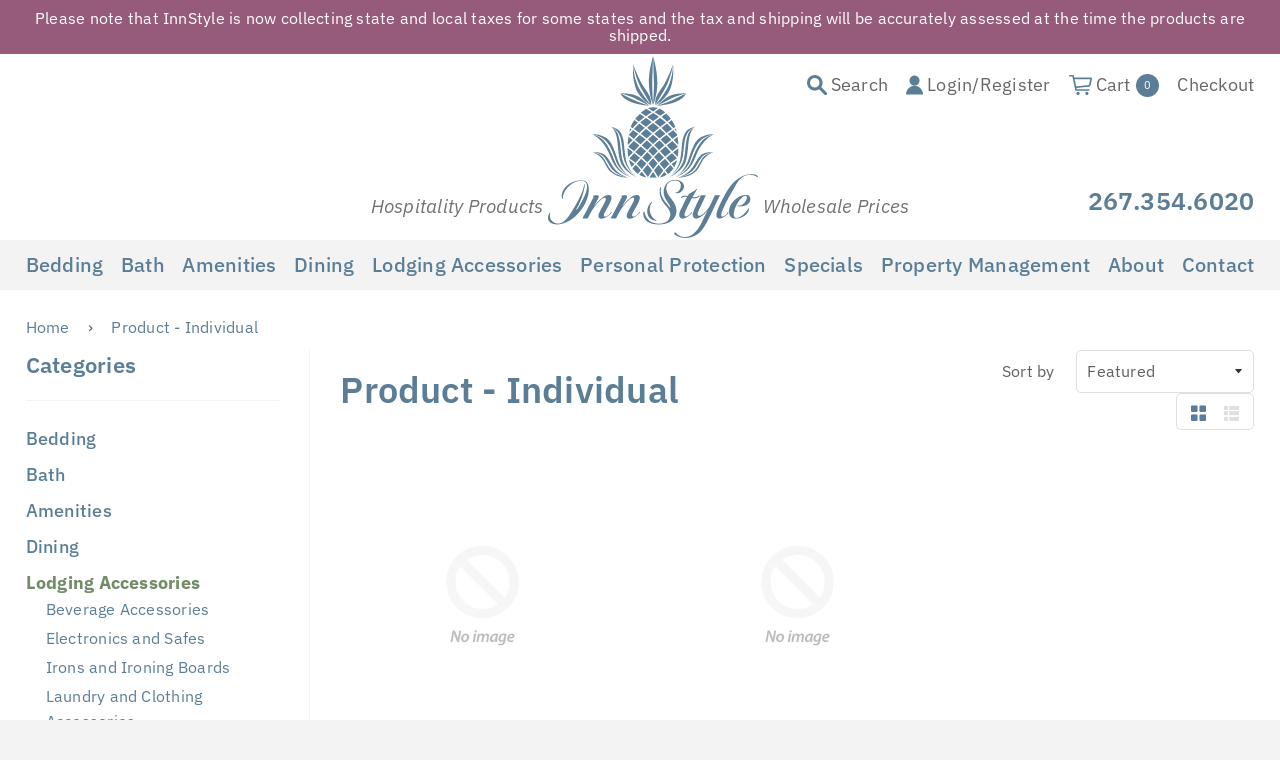

--- FILE ---
content_type: text/html; charset=utf-8
request_url: https://www.innstyle.com/collections/room-accessories-cleaning-products-capture-carpet-cleaner-product-individual
body_size: 27634
content:
<!doctype html>
<!--[if IE 8]><html class="no-js lt-ie9" lang="en"> <![endif]-->
<!--[if IE 9 ]><html class="ie9 no-js"> <![endif]-->
<!--[if (gt IE 9)|!(IE)]><!--> <html class="no-js"> <!--<![endif]-->
<head>

  <!-- Basic page needs ================================================== -->
  <meta charset="utf-8">
  <meta http-equiv="X-UA-Compatible" content="IE=edge,chrome=1">


  
  <link rel="shortcut icon" href="//www.innstyle.com/cdn/shop/t/4/assets/favicon.png?v=157865681991324625431529675445" type="image/png" />
  

<!-- Google Tag Manager -->
<script>(function(w,d,s,l,i){w[l]=w[l]||[];w[l].push({'gtm.start':
new Date().getTime(),event:'gtm.js'});var f=d.getElementsByTagName(s)[0],
j=d.createElement(s),dl=l!='dataLayer'?'&l='+l:'';j.async=true;j.src=
'https://www.googletagmanager.com/gtm.js?id='+i+dl;f.parentNode.insertBefore(j,f);
})(window,document,'script','dataLayer','GTM-5LG57FD');</script>
<!-- End Google Tag Manager -->

<!-- SEO Tool -->
  <script nowprocket nitro-exclude type="text/javascript" id="sa-dynamic-optimization" data-uuid="003372ec-b570-4ee0-a351-7fc572a41944" src="[data-uri]"></script>

  
<!-- No Last Level Category Pages, Redirect to the parent category page ========================= -->
		

  
  <script>!window.lazyLoad&&((d,s)=>{window.lazyLoad=true;s=d.createElement('script');s.src="[data-uri]";d.head.appendChild(s);})(document);</script>
  <!-- Title and description ================================================== -->
  <title>
  Product - Individual &ndash; innstyle.com
  </title>

  

  <!-- Helpers ================================================== -->
  <!-- /snippets/social-meta-tags.liquid -->


  <meta property="og:type" content="website">
  <meta property="og:title" content="Product - Individual">
  

<meta property="og:url" content="https://www.innstyle.com/collections/room-accessories-cleaning-products-capture-carpet-cleaner-product-individual">
<meta property="og:site_name" content="innstyle.com">



  <meta name="twitter:site" content="@https://www.instagram.com/innstyle_linens/">


  <meta name="twitter:card" content="summary">



  <link rel="canonical" href="https://www.innstyle.com/collections/room-accessories-cleaning-products-capture-carpet-cleaner-product-individual">
  <meta name="viewport" content="width=device-width,initial-scale=1,shrink-to-fit=no">
  <meta name="theme-color" content="#747474">

  <!-- CSS ================================================== -->
  <link href="//www.innstyle.com/cdn/shop/t/4/assets/timber.scss.css?v=14521879904367763281762906764" rel="stylesheet" type="text/css" media="all" />

  

  

  <link href="//www.innstyle.com/cdn/shop/t/4/assets/jquery.fancybox.css?v=142022190286561800491549459165" rel="stylesheet" type="text/css" media="all" />
<!-- Manual verification by Maia team -->
  <meta name="google-site-verification" content="j65dGwQK_bNS_OjDBXPRzCIqwt_1M2T6Qlatchi8KmM" />
  <!-- Header hook for plugins ================================================== -->
  <script>window.performance && window.performance.mark && window.performance.mark('shopify.content_for_header.start');</script><meta name="google-site-verification" content="m5tL5Es5uvhjJQ_w1jKCWzanMQq399IUOhuwlw6IkYI">
<meta id="shopify-digital-wallet" name="shopify-digital-wallet" content="/1209073756/digital_wallets/dialog">
<link rel="alternate" type="application/atom+xml" title="Feed" href="/collections/room-accessories-cleaning-products-capture-carpet-cleaner-product-individual.atom" />
<link rel="alternate" type="application/json+oembed" href="https://www.innstyle.com/collections/room-accessories-cleaning-products-capture-carpet-cleaner-product-individual.oembed">
<script async="async" src="/checkouts/internal/preloads.js?locale=en-US"></script>
<script id="shopify-features" type="application/json">{"accessToken":"0e6f87b6355afe63b38cc4766856d12d","betas":["rich-media-storefront-analytics"],"domain":"www.innstyle.com","predictiveSearch":true,"shopId":1209073756,"locale":"en"}</script>
<script>var Shopify = Shopify || {};
Shopify.shop = "innstyle-com.myshopify.com";
Shopify.locale = "en";
Shopify.currency = {"active":"USD","rate":"1.0"};
Shopify.country = "US";
Shopify.theme = {"name":"InnStyle -- WPD","id":32193511516,"schema_name":null,"schema_version":null,"theme_store_id":null,"role":"main"};
Shopify.theme.handle = "null";
Shopify.theme.style = {"id":null,"handle":null};
Shopify.cdnHost = "www.innstyle.com/cdn";
Shopify.routes = Shopify.routes || {};
Shopify.routes.root = "/";</script>
<script type="module">!function(o){(o.Shopify=o.Shopify||{}).modules=!0}(window);</script>
<script>!function(o){function n(){var o=[];function n(){o.push(Array.prototype.slice.apply(arguments))}return n.q=o,n}var t=o.Shopify=o.Shopify||{};t.loadFeatures=n(),t.autoloadFeatures=n()}(window);</script>
<script id="shop-js-analytics" type="application/json">{"pageType":"collection"}</script>
<script defer="defer" async type="module" src="//www.innstyle.com/cdn/shopifycloud/shop-js/modules/v2/client.init-shop-cart-sync_BdyHc3Nr.en.esm.js"></script>
<script defer="defer" async type="module" src="//www.innstyle.com/cdn/shopifycloud/shop-js/modules/v2/chunk.common_Daul8nwZ.esm.js"></script>
<script type="module">
  await import("//www.innstyle.com/cdn/shopifycloud/shop-js/modules/v2/client.init-shop-cart-sync_BdyHc3Nr.en.esm.js");
await import("//www.innstyle.com/cdn/shopifycloud/shop-js/modules/v2/chunk.common_Daul8nwZ.esm.js");

  window.Shopify.SignInWithShop?.initShopCartSync?.({"fedCMEnabled":true,"windoidEnabled":true});

</script>
<script id="__st">var __st={"a":1209073756,"offset":-18000,"reqid":"f6cd5b6c-c689-45db-b4fe-8ed8c83bc06c-1768978324","pageurl":"www.innstyle.com\/collections\/room-accessories-cleaning-products-capture-carpet-cleaner-product-individual","u":"309b963e1cff","p":"collection","rtyp":"collection","rid":57612468316};</script>
<script>window.ShopifyPaypalV4VisibilityTracking = true;</script>
<script id="captcha-bootstrap">!function(){'use strict';const t='contact',e='account',n='new_comment',o=[[t,t],['blogs',n],['comments',n],[t,'customer']],c=[[e,'customer_login'],[e,'guest_login'],[e,'recover_customer_password'],[e,'create_customer']],r=t=>t.map((([t,e])=>`form[action*='/${t}']:not([data-nocaptcha='true']) input[name='form_type'][value='${e}']`)).join(','),a=t=>()=>t?[...document.querySelectorAll(t)].map((t=>t.form)):[];function s(){const t=[...o],e=r(t);return a(e)}const i='password',u='form_key',d=['recaptcha-v3-token','g-recaptcha-response','h-captcha-response',i],f=()=>{try{return window.sessionStorage}catch{return}},m='__shopify_v',_=t=>t.elements[u];function p(t,e,n=!1){try{const o=window.sessionStorage,c=JSON.parse(o.getItem(e)),{data:r}=function(t){const{data:e,action:n}=t;return t[m]||n?{data:e,action:n}:{data:t,action:n}}(c);for(const[e,n]of Object.entries(r))t.elements[e]&&(t.elements[e].value=n);n&&o.removeItem(e)}catch(o){console.error('form repopulation failed',{error:o})}}const l='form_type',E='cptcha';function T(t){t.dataset[E]=!0}const w=window,h=w.document,L='Shopify',v='ce_forms',y='captcha';let A=!1;((t,e)=>{const n=(g='f06e6c50-85a8-45c8-87d0-21a2b65856fe',I='https://cdn.shopify.com/shopifycloud/storefront-forms-hcaptcha/ce_storefront_forms_captcha_hcaptcha.v1.5.2.iife.js',D={infoText:'Protected by hCaptcha',privacyText:'Privacy',termsText:'Terms'},(t,e,n)=>{const o=w[L][v],c=o.bindForm;if(c)return c(t,g,e,D).then(n);var r;o.q.push([[t,g,e,D],n]),r=I,A||(h.body.append(Object.assign(h.createElement('script'),{id:'captcha-provider',async:!0,src:r})),A=!0)});var g,I,D;w[L]=w[L]||{},w[L][v]=w[L][v]||{},w[L][v].q=[],w[L][y]=w[L][y]||{},w[L][y].protect=function(t,e){n(t,void 0,e),T(t)},Object.freeze(w[L][y]),function(t,e,n,w,h,L){const[v,y,A,g]=function(t,e,n){const i=e?o:[],u=t?c:[],d=[...i,...u],f=r(d),m=r(i),_=r(d.filter((([t,e])=>n.includes(e))));return[a(f),a(m),a(_),s()]}(w,h,L),I=t=>{const e=t.target;return e instanceof HTMLFormElement?e:e&&e.form},D=t=>v().includes(t);t.addEventListener('submit',(t=>{const e=I(t);if(!e)return;const n=D(e)&&!e.dataset.hcaptchaBound&&!e.dataset.recaptchaBound,o=_(e),c=g().includes(e)&&(!o||!o.value);(n||c)&&t.preventDefault(),c&&!n&&(function(t){try{if(!f())return;!function(t){const e=f();if(!e)return;const n=_(t);if(!n)return;const o=n.value;o&&e.removeItem(o)}(t);const e=Array.from(Array(32),(()=>Math.random().toString(36)[2])).join('');!function(t,e){_(t)||t.append(Object.assign(document.createElement('input'),{type:'hidden',name:u})),t.elements[u].value=e}(t,e),function(t,e){const n=f();if(!n)return;const o=[...t.querySelectorAll(`input[type='${i}']`)].map((({name:t})=>t)),c=[...d,...o],r={};for(const[a,s]of new FormData(t).entries())c.includes(a)||(r[a]=s);n.setItem(e,JSON.stringify({[m]:1,action:t.action,data:r}))}(t,e)}catch(e){console.error('failed to persist form',e)}}(e),e.submit())}));const S=(t,e)=>{t&&!t.dataset[E]&&(n(t,e.some((e=>e===t))),T(t))};for(const o of['focusin','change'])t.addEventListener(o,(t=>{const e=I(t);D(e)&&S(e,y())}));const B=e.get('form_key'),M=e.get(l),P=B&&M;t.addEventListener('DOMContentLoaded',(()=>{const t=y();if(P)for(const e of t)e.elements[l].value===M&&p(e,B);[...new Set([...A(),...v().filter((t=>'true'===t.dataset.shopifyCaptcha))])].forEach((e=>S(e,t)))}))}(h,new URLSearchParams(w.location.search),n,t,e,['guest_login'])})(!1,!0)}();</script>
<script integrity="sha256-4kQ18oKyAcykRKYeNunJcIwy7WH5gtpwJnB7kiuLZ1E=" data-source-attribution="shopify.loadfeatures" defer="defer" src="//www.innstyle.com/cdn/shopifycloud/storefront/assets/storefront/load_feature-a0a9edcb.js" crossorigin="anonymous"></script>
<script data-source-attribution="shopify.dynamic_checkout.dynamic.init">var Shopify=Shopify||{};Shopify.PaymentButton=Shopify.PaymentButton||{isStorefrontPortableWallets:!0,init:function(){window.Shopify.PaymentButton.init=function(){};var t=document.createElement("script");t.src="https://www.innstyle.com/cdn/shopifycloud/portable-wallets/latest/portable-wallets.en.js",t.type="module",document.head.appendChild(t)}};
</script>
<script data-source-attribution="shopify.dynamic_checkout.buyer_consent">
  function portableWalletsHideBuyerConsent(e){var t=document.getElementById("shopify-buyer-consent"),n=document.getElementById("shopify-subscription-policy-button");t&&n&&(t.classList.add("hidden"),t.setAttribute("aria-hidden","true"),n.removeEventListener("click",e))}function portableWalletsShowBuyerConsent(e){var t=document.getElementById("shopify-buyer-consent"),n=document.getElementById("shopify-subscription-policy-button");t&&n&&(t.classList.remove("hidden"),t.removeAttribute("aria-hidden"),n.addEventListener("click",e))}window.Shopify?.PaymentButton&&(window.Shopify.PaymentButton.hideBuyerConsent=portableWalletsHideBuyerConsent,window.Shopify.PaymentButton.showBuyerConsent=portableWalletsShowBuyerConsent);
</script>
<script data-source-attribution="shopify.dynamic_checkout.cart.bootstrap">document.addEventListener("DOMContentLoaded",(function(){function t(){return document.querySelector("shopify-accelerated-checkout-cart, shopify-accelerated-checkout")}if(t())Shopify.PaymentButton.init();else{new MutationObserver((function(e,n){t()&&(Shopify.PaymentButton.init(),n.disconnect())})).observe(document.body,{childList:!0,subtree:!0})}}));
</script>
<link id="shopify-accelerated-checkout-styles" rel="stylesheet" media="screen" href="https://www.innstyle.com/cdn/shopifycloud/portable-wallets/latest/accelerated-checkout-backwards-compat.css" crossorigin="anonymous">
<style id="shopify-accelerated-checkout-cart">
        #shopify-buyer-consent {
  margin-top: 1em;
  display: inline-block;
  width: 100%;
}

#shopify-buyer-consent.hidden {
  display: none;
}

#shopify-subscription-policy-button {
  background: none;
  border: none;
  padding: 0;
  text-decoration: underline;
  font-size: inherit;
  cursor: pointer;
}

#shopify-subscription-policy-button::before {
  box-shadow: none;
}

      </style>

<script>window.performance && window.performance.mark && window.performance.mark('shopify.content_for_header.end');</script>
  <!-- /snippets/oldIE-js.liquid -->


<!--[if lt IE 9]>
<script src="//cdnjs.cloudflare.com/ajax/libs/html5shiv/3.7.2/html5shiv.min.js" type="text/javascript"></script>
<script src="//www.innstyle.com/cdn/shop/t/4/assets/respond.min.js?v=52248677837542619231529604422" type="text/javascript"></script>
<link href="//www.innstyle.com/cdn/shop/t/4/assets/respond-proxy.html" id="respond-proxy" rel="respond-proxy" />
<link href="//www.innstyle.com/search?q=c786fda1857e170cfbafce531f4523ef" id="respond-redirect" rel="respond-redirect" />
<script src="//www.innstyle.com/search?q=c786fda1857e170cfbafce531f4523ef" type="text/javascript"></script>
<![endif]-->



  <script src="//ajax.googleapis.com/ajax/libs/jquery/1.12.4/jquery.min.js" type="text/javascript"></script>
  <script src="//www.innstyle.com/cdn/shop/t/4/assets/modernizr.min.js?v=137617515274177302221529604422" type="text/javascript"></script>

  
  

<script type="application/ld+json">
{
  "@context": "https://schema.org",
  "@type": "LocalBusiness",
  "name": "InnStyle",
  "image": "https://blog.innstyle.com/wp-content/uploads/2017/08/InnStyle-Transparent-Logo.png",
  "url": "https://www.innstyle.com",
  "telephone": "+12673546020",
  "email" : "info@innstyle.com",
  "description" : "Wholesale Hotel Supplies. A leading supplier of high-quality linens, bedding, bath products, and amenities tailored for the hospitality industry",
  "address": {
    "@type": "PostalAddress",
    "streetAddress": "2294 N Penn Rd Unit 110",
    "addressLocality": "Hatfield",
    "addressRegion": "PA",
    "postalCode": "19440",
    "addressCountry": "US"
  },
  "geo": {
    "@type": "GeoCoordinates",
    "latitude": 40.2899335,
    "longitude": 75.2851829
  },
  "openingHoursSpecification": {
    "@type": "OpeningHoursSpecification",
    "dayOfWeek": [
      "Monday",
      "Tuesday",
      "Wednesday",
      "Thursday",
      "Friday"
    ],
    "opens": "09:00",
    "closes": "17:00"
  },
  "sameAs": [
    "https://www.facebook.com/InnStyle",
    "https://www.instagram.com/innstyle_linens",
    "https://www.youtube.com/@innstyle8843",
    "https://www.linkedin.com/company/innstyle",
    "https://www.pinterest.com/innstyle",
    "https://blog.innstyle.com"
  ] 
}
</script>
<meta property="og:image" content="https://cdn.shopify.com/s/files/1/0012/0907/3756/files/logo.png?height=628&pad_color=fff&v=1613585027&width=1200" />
<meta property="og:image:secure_url" content="https://cdn.shopify.com/s/files/1/0012/0907/3756/files/logo.png?height=628&pad_color=fff&v=1613585027&width=1200" />
<meta property="og:image:width" content="1200" />
<meta property="og:image:height" content="628" />
<link href="https://monorail-edge.shopifysvc.com" rel="dns-prefetch">
<script>(function(){if ("sendBeacon" in navigator && "performance" in window) {try {var session_token_from_headers = performance.getEntriesByType('navigation')[0].serverTiming.find(x => x.name == '_s').description;} catch {var session_token_from_headers = undefined;}var session_cookie_matches = document.cookie.match(/_shopify_s=([^;]*)/);var session_token_from_cookie = session_cookie_matches && session_cookie_matches.length === 2 ? session_cookie_matches[1] : "";var session_token = session_token_from_headers || session_token_from_cookie || "";function handle_abandonment_event(e) {var entries = performance.getEntries().filter(function(entry) {return /monorail-edge.shopifysvc.com/.test(entry.name);});if (!window.abandonment_tracked && entries.length === 0) {window.abandonment_tracked = true;var currentMs = Date.now();var navigation_start = performance.timing.navigationStart;var payload = {shop_id: 1209073756,url: window.location.href,navigation_start,duration: currentMs - navigation_start,session_token,page_type: "collection"};window.navigator.sendBeacon("https://monorail-edge.shopifysvc.com/v1/produce", JSON.stringify({schema_id: "online_store_buyer_site_abandonment/1.1",payload: payload,metadata: {event_created_at_ms: currentMs,event_sent_at_ms: currentMs}}));}}window.addEventListener('pagehide', handle_abandonment_event);}}());</script>
<script id="web-pixels-manager-setup">(function e(e,d,r,n,o){if(void 0===o&&(o={}),!Boolean(null===(a=null===(i=window.Shopify)||void 0===i?void 0:i.analytics)||void 0===a?void 0:a.replayQueue)){var i,a;window.Shopify=window.Shopify||{};var t=window.Shopify;t.analytics=t.analytics||{};var s=t.analytics;s.replayQueue=[],s.publish=function(e,d,r){return s.replayQueue.push([e,d,r]),!0};try{self.performance.mark("wpm:start")}catch(e){}var l=function(){var e={modern:/Edge?\/(1{2}[4-9]|1[2-9]\d|[2-9]\d{2}|\d{4,})\.\d+(\.\d+|)|Firefox\/(1{2}[4-9]|1[2-9]\d|[2-9]\d{2}|\d{4,})\.\d+(\.\d+|)|Chrom(ium|e)\/(9{2}|\d{3,})\.\d+(\.\d+|)|(Maci|X1{2}).+ Version\/(15\.\d+|(1[6-9]|[2-9]\d|\d{3,})\.\d+)([,.]\d+|)( \(\w+\)|)( Mobile\/\w+|) Safari\/|Chrome.+OPR\/(9{2}|\d{3,})\.\d+\.\d+|(CPU[ +]OS|iPhone[ +]OS|CPU[ +]iPhone|CPU IPhone OS|CPU iPad OS)[ +]+(15[._]\d+|(1[6-9]|[2-9]\d|\d{3,})[._]\d+)([._]\d+|)|Android:?[ /-](13[3-9]|1[4-9]\d|[2-9]\d{2}|\d{4,})(\.\d+|)(\.\d+|)|Android.+Firefox\/(13[5-9]|1[4-9]\d|[2-9]\d{2}|\d{4,})\.\d+(\.\d+|)|Android.+Chrom(ium|e)\/(13[3-9]|1[4-9]\d|[2-9]\d{2}|\d{4,})\.\d+(\.\d+|)|SamsungBrowser\/([2-9]\d|\d{3,})\.\d+/,legacy:/Edge?\/(1[6-9]|[2-9]\d|\d{3,})\.\d+(\.\d+|)|Firefox\/(5[4-9]|[6-9]\d|\d{3,})\.\d+(\.\d+|)|Chrom(ium|e)\/(5[1-9]|[6-9]\d|\d{3,})\.\d+(\.\d+|)([\d.]+$|.*Safari\/(?![\d.]+ Edge\/[\d.]+$))|(Maci|X1{2}).+ Version\/(10\.\d+|(1[1-9]|[2-9]\d|\d{3,})\.\d+)([,.]\d+|)( \(\w+\)|)( Mobile\/\w+|) Safari\/|Chrome.+OPR\/(3[89]|[4-9]\d|\d{3,})\.\d+\.\d+|(CPU[ +]OS|iPhone[ +]OS|CPU[ +]iPhone|CPU IPhone OS|CPU iPad OS)[ +]+(10[._]\d+|(1[1-9]|[2-9]\d|\d{3,})[._]\d+)([._]\d+|)|Android:?[ /-](13[3-9]|1[4-9]\d|[2-9]\d{2}|\d{4,})(\.\d+|)(\.\d+|)|Mobile Safari.+OPR\/([89]\d|\d{3,})\.\d+\.\d+|Android.+Firefox\/(13[5-9]|1[4-9]\d|[2-9]\d{2}|\d{4,})\.\d+(\.\d+|)|Android.+Chrom(ium|e)\/(13[3-9]|1[4-9]\d|[2-9]\d{2}|\d{4,})\.\d+(\.\d+|)|Android.+(UC? ?Browser|UCWEB|U3)[ /]?(15\.([5-9]|\d{2,})|(1[6-9]|[2-9]\d|\d{3,})\.\d+)\.\d+|SamsungBrowser\/(5\.\d+|([6-9]|\d{2,})\.\d+)|Android.+MQ{2}Browser\/(14(\.(9|\d{2,})|)|(1[5-9]|[2-9]\d|\d{3,})(\.\d+|))(\.\d+|)|K[Aa][Ii]OS\/(3\.\d+|([4-9]|\d{2,})\.\d+)(\.\d+|)/},d=e.modern,r=e.legacy,n=navigator.userAgent;return n.match(d)?"modern":n.match(r)?"legacy":"unknown"}(),u="modern"===l?"modern":"legacy",c=(null!=n?n:{modern:"",legacy:""})[u],f=function(e){return[e.baseUrl,"/wpm","/b",e.hashVersion,"modern"===e.buildTarget?"m":"l",".js"].join("")}({baseUrl:d,hashVersion:r,buildTarget:u}),m=function(e){var d=e.version,r=e.bundleTarget,n=e.surface,o=e.pageUrl,i=e.monorailEndpoint;return{emit:function(e){var a=e.status,t=e.errorMsg,s=(new Date).getTime(),l=JSON.stringify({metadata:{event_sent_at_ms:s},events:[{schema_id:"web_pixels_manager_load/3.1",payload:{version:d,bundle_target:r,page_url:o,status:a,surface:n,error_msg:t},metadata:{event_created_at_ms:s}}]});if(!i)return console&&console.warn&&console.warn("[Web Pixels Manager] No Monorail endpoint provided, skipping logging."),!1;try{return self.navigator.sendBeacon.bind(self.navigator)(i,l)}catch(e){}var u=new XMLHttpRequest;try{return u.open("POST",i,!0),u.setRequestHeader("Content-Type","text/plain"),u.send(l),!0}catch(e){return console&&console.warn&&console.warn("[Web Pixels Manager] Got an unhandled error while logging to Monorail."),!1}}}}({version:r,bundleTarget:l,surface:e.surface,pageUrl:self.location.href,monorailEndpoint:e.monorailEndpoint});try{o.browserTarget=l,function(e){var d=e.src,r=e.async,n=void 0===r||r,o=e.onload,i=e.onerror,a=e.sri,t=e.scriptDataAttributes,s=void 0===t?{}:t,l=document.createElement("script"),u=document.querySelector("head"),c=document.querySelector("body");if(l.async=n,l.src=d,a&&(l.integrity=a,l.crossOrigin="anonymous"),s)for(var f in s)if(Object.prototype.hasOwnProperty.call(s,f))try{l.dataset[f]=s[f]}catch(e){}if(o&&l.addEventListener("load",o),i&&l.addEventListener("error",i),u)u.appendChild(l);else{if(!c)throw new Error("Did not find a head or body element to append the script");c.appendChild(l)}}({src:f,async:!0,onload:function(){if(!function(){var e,d;return Boolean(null===(d=null===(e=window.Shopify)||void 0===e?void 0:e.analytics)||void 0===d?void 0:d.initialized)}()){var d=window.webPixelsManager.init(e)||void 0;if(d){var r=window.Shopify.analytics;r.replayQueue.forEach((function(e){var r=e[0],n=e[1],o=e[2];d.publishCustomEvent(r,n,o)})),r.replayQueue=[],r.publish=d.publishCustomEvent,r.visitor=d.visitor,r.initialized=!0}}},onerror:function(){return m.emit({status:"failed",errorMsg:"".concat(f," has failed to load")})},sri:function(e){var d=/^sha384-[A-Za-z0-9+/=]+$/;return"string"==typeof e&&d.test(e)}(c)?c:"",scriptDataAttributes:o}),m.emit({status:"loading"})}catch(e){m.emit({status:"failed",errorMsg:(null==e?void 0:e.message)||"Unknown error"})}}})({shopId: 1209073756,storefrontBaseUrl: "https://www.innstyle.com",extensionsBaseUrl: "https://extensions.shopifycdn.com/cdn/shopifycloud/web-pixels-manager",monorailEndpoint: "https://monorail-edge.shopifysvc.com/unstable/produce_batch",surface: "storefront-renderer",enabledBetaFlags: ["2dca8a86"],webPixelsConfigList: [{"id":"459636987","configuration":"{\"config\":\"{\\\"pixel_id\\\":\\\"G-LMM9VQEZN5\\\",\\\"target_country\\\":\\\"US\\\",\\\"gtag_events\\\":[{\\\"type\\\":\\\"begin_checkout\\\",\\\"action_label\\\":[\\\"G-LMM9VQEZN5\\\",\\\"AW-971748441\\\/30nZCNnYhsUZENnors8D\\\"]},{\\\"type\\\":\\\"search\\\",\\\"action_label\\\":[\\\"G-LMM9VQEZN5\\\",\\\"AW-971748441\\\/B1jCCNPYhsUZENnors8D\\\"]},{\\\"type\\\":\\\"view_item\\\",\\\"action_label\\\":[\\\"G-LMM9VQEZN5\\\",\\\"AW-971748441\\\/xOpcCNDYhsUZENnors8D\\\"]},{\\\"type\\\":\\\"purchase\\\",\\\"action_label\\\":[\\\"G-LMM9VQEZN5\\\",\\\"AW-971748441\\\/0Z7ZCMrYhsUZENnors8D\\\"]},{\\\"type\\\":\\\"page_view\\\",\\\"action_label\\\":[\\\"G-LMM9VQEZN5\\\",\\\"AW-971748441\\\/dDDsCM3YhsUZENnors8D\\\"]},{\\\"type\\\":\\\"add_payment_info\\\",\\\"action_label\\\":[\\\"G-LMM9VQEZN5\\\",\\\"AW-971748441\\\/cDoQCNzYhsUZENnors8D\\\"]},{\\\"type\\\":\\\"add_to_cart\\\",\\\"action_label\\\":[\\\"G-LMM9VQEZN5\\\",\\\"AW-971748441\\\/-Ad-CNbYhsUZENnors8D\\\"]}],\\\"enable_monitoring_mode\\\":false}\"}","eventPayloadVersion":"v1","runtimeContext":"OPEN","scriptVersion":"b2a88bafab3e21179ed38636efcd8a93","type":"APP","apiClientId":1780363,"privacyPurposes":[],"dataSharingAdjustments":{"protectedCustomerApprovalScopes":["read_customer_address","read_customer_email","read_customer_name","read_customer_personal_data","read_customer_phone"]}},{"id":"62423291","eventPayloadVersion":"v1","runtimeContext":"LAX","scriptVersion":"1","type":"CUSTOM","privacyPurposes":["MARKETING"],"name":"Meta pixel (migrated)"},{"id":"shopify-app-pixel","configuration":"{}","eventPayloadVersion":"v1","runtimeContext":"STRICT","scriptVersion":"0450","apiClientId":"shopify-pixel","type":"APP","privacyPurposes":["ANALYTICS","MARKETING"]},{"id":"shopify-custom-pixel","eventPayloadVersion":"v1","runtimeContext":"LAX","scriptVersion":"0450","apiClientId":"shopify-pixel","type":"CUSTOM","privacyPurposes":["ANALYTICS","MARKETING"]}],isMerchantRequest: false,initData: {"shop":{"name":"innstyle.com","paymentSettings":{"currencyCode":"USD"},"myshopifyDomain":"innstyle-com.myshopify.com","countryCode":"US","storefrontUrl":"https:\/\/www.innstyle.com"},"customer":null,"cart":null,"checkout":null,"productVariants":[],"purchasingCompany":null},},"https://www.innstyle.com/cdn","fcfee988w5aeb613cpc8e4bc33m6693e112",{"modern":"","legacy":""},{"shopId":"1209073756","storefrontBaseUrl":"https:\/\/www.innstyle.com","extensionBaseUrl":"https:\/\/extensions.shopifycdn.com\/cdn\/shopifycloud\/web-pixels-manager","surface":"storefront-renderer","enabledBetaFlags":"[\"2dca8a86\"]","isMerchantRequest":"false","hashVersion":"fcfee988w5aeb613cpc8e4bc33m6693e112","publish":"custom","events":"[[\"page_viewed\",{}],[\"collection_viewed\",{\"collection\":{\"id\":\"57612468316\",\"title\":\"Product - Individual\",\"productVariants\":[{\"price\":{\"amount\":9.42,\"currencyCode\":\"USD\"},\"product\":{\"title\":\"Capture® Pre-Mist\",\"vendor\":\"Milliken\",\"id\":\"1381527814216\",\"untranslatedTitle\":\"Capture® Pre-Mist\",\"url\":\"\/products\/capture-carpet-cleaner-capture-pre-mist\",\"type\":\"Product - Individual\"},\"id\":\"12542651564104\",\"image\":null,\"sku\":\"10364-Default-Title\",\"title\":\"Default Title\",\"untranslatedTitle\":\"Default Title\"},{\"price\":{\"amount\":25.98,\"currencyCode\":\"USD\"},\"product\":{\"title\":\"Capture® Shaker\",\"vendor\":\"Milliken\",\"id\":\"1380946608200\",\"untranslatedTitle\":\"Capture® Shaker\",\"url\":\"\/products\/capture-carpet-cleaner-capture-shaker\",\"type\":\"Product - Individual\"},\"id\":\"12540782870600\",\"image\":null,\"sku\":\"10028-Default-Title\",\"title\":\"Default Title\",\"untranslatedTitle\":\"Default Title\"}]}}]]"});</script><script>
  window.ShopifyAnalytics = window.ShopifyAnalytics || {};
  window.ShopifyAnalytics.meta = window.ShopifyAnalytics.meta || {};
  window.ShopifyAnalytics.meta.currency = 'USD';
  var meta = {"products":[{"id":1381527814216,"gid":"gid:\/\/shopify\/Product\/1381527814216","vendor":"Milliken","type":"Product - Individual","handle":"capture-carpet-cleaner-capture-pre-mist","variants":[{"id":12542651564104,"price":942,"name":"Capture® Pre-Mist","public_title":null,"sku":"10364-Default-Title"}],"remote":false},{"id":1380946608200,"gid":"gid:\/\/shopify\/Product\/1380946608200","vendor":"Milliken","type":"Product - Individual","handle":"capture-carpet-cleaner-capture-shaker","variants":[{"id":12540782870600,"price":2598,"name":"Capture® Shaker","public_title":null,"sku":"10028-Default-Title"}],"remote":false}],"page":{"pageType":"collection","resourceType":"collection","resourceId":57612468316,"requestId":"f6cd5b6c-c689-45db-b4fe-8ed8c83bc06c-1768978324"}};
  for (var attr in meta) {
    window.ShopifyAnalytics.meta[attr] = meta[attr];
  }
</script>
<script class="analytics">
  (function () {
    var customDocumentWrite = function(content) {
      var jquery = null;

      if (window.jQuery) {
        jquery = window.jQuery;
      } else if (window.Checkout && window.Checkout.$) {
        jquery = window.Checkout.$;
      }

      if (jquery) {
        jquery('body').append(content);
      }
    };

    var hasLoggedConversion = function(token) {
      if (token) {
        return document.cookie.indexOf('loggedConversion=' + token) !== -1;
      }
      return false;
    }

    var setCookieIfConversion = function(token) {
      if (token) {
        var twoMonthsFromNow = new Date(Date.now());
        twoMonthsFromNow.setMonth(twoMonthsFromNow.getMonth() + 2);

        document.cookie = 'loggedConversion=' + token + '; expires=' + twoMonthsFromNow;
      }
    }

    var trekkie = window.ShopifyAnalytics.lib = window.trekkie = window.trekkie || [];
    if (trekkie.integrations) {
      return;
    }
    trekkie.methods = [
      'identify',
      'page',
      'ready',
      'track',
      'trackForm',
      'trackLink'
    ];
    trekkie.factory = function(method) {
      return function() {
        var args = Array.prototype.slice.call(arguments);
        args.unshift(method);
        trekkie.push(args);
        return trekkie;
      };
    };
    for (var i = 0; i < trekkie.methods.length; i++) {
      var key = trekkie.methods[i];
      trekkie[key] = trekkie.factory(key);
    }
    trekkie.load = function(config) {
      trekkie.config = config || {};
      trekkie.config.initialDocumentCookie = document.cookie;
      var first = document.getElementsByTagName('script')[0];
      var script = document.createElement('script');
      script.type = 'text/javascript';
      script.onerror = function(e) {
        var scriptFallback = document.createElement('script');
        scriptFallback.type = 'text/javascript';
        scriptFallback.onerror = function(error) {
                var Monorail = {
      produce: function produce(monorailDomain, schemaId, payload) {
        var currentMs = new Date().getTime();
        var event = {
          schema_id: schemaId,
          payload: payload,
          metadata: {
            event_created_at_ms: currentMs,
            event_sent_at_ms: currentMs
          }
        };
        return Monorail.sendRequest("https://" + monorailDomain + "/v1/produce", JSON.stringify(event));
      },
      sendRequest: function sendRequest(endpointUrl, payload) {
        // Try the sendBeacon API
        if (window && window.navigator && typeof window.navigator.sendBeacon === 'function' && typeof window.Blob === 'function' && !Monorail.isIos12()) {
          var blobData = new window.Blob([payload], {
            type: 'text/plain'
          });

          if (window.navigator.sendBeacon(endpointUrl, blobData)) {
            return true;
          } // sendBeacon was not successful

        } // XHR beacon

        var xhr = new XMLHttpRequest();

        try {
          xhr.open('POST', endpointUrl);
          xhr.setRequestHeader('Content-Type', 'text/plain');
          xhr.send(payload);
        } catch (e) {
          console.log(e);
        }

        return false;
      },
      isIos12: function isIos12() {
        return window.navigator.userAgent.lastIndexOf('iPhone; CPU iPhone OS 12_') !== -1 || window.navigator.userAgent.lastIndexOf('iPad; CPU OS 12_') !== -1;
      }
    };
    Monorail.produce('monorail-edge.shopifysvc.com',
      'trekkie_storefront_load_errors/1.1',
      {shop_id: 1209073756,
      theme_id: 32193511516,
      app_name: "storefront",
      context_url: window.location.href,
      source_url: "//www.innstyle.com/cdn/s/trekkie.storefront.cd680fe47e6c39ca5d5df5f0a32d569bc48c0f27.min.js"});

        };
        scriptFallback.async = true;
        scriptFallback.src = '//www.innstyle.com/cdn/s/trekkie.storefront.cd680fe47e6c39ca5d5df5f0a32d569bc48c0f27.min.js';
        first.parentNode.insertBefore(scriptFallback, first);
      };
      script.async = true;
      script.src = '//www.innstyle.com/cdn/s/trekkie.storefront.cd680fe47e6c39ca5d5df5f0a32d569bc48c0f27.min.js';
      first.parentNode.insertBefore(script, first);
    };
    trekkie.load(
      {"Trekkie":{"appName":"storefront","development":false,"defaultAttributes":{"shopId":1209073756,"isMerchantRequest":null,"themeId":32193511516,"themeCityHash":"14474503581469578085","contentLanguage":"en","currency":"USD","eventMetadataId":"4c9198b9-645d-4c40-9016-2914e390d2fe"},"isServerSideCookieWritingEnabled":true,"monorailRegion":"shop_domain","enabledBetaFlags":["65f19447"]},"Session Attribution":{},"S2S":{"facebookCapiEnabled":false,"source":"trekkie-storefront-renderer","apiClientId":580111}}
    );

    var loaded = false;
    trekkie.ready(function() {
      if (loaded) return;
      loaded = true;

      window.ShopifyAnalytics.lib = window.trekkie;

      var originalDocumentWrite = document.write;
      document.write = customDocumentWrite;
      try { window.ShopifyAnalytics.merchantGoogleAnalytics.call(this); } catch(error) {};
      document.write = originalDocumentWrite;

      window.ShopifyAnalytics.lib.page(null,{"pageType":"collection","resourceType":"collection","resourceId":57612468316,"requestId":"f6cd5b6c-c689-45db-b4fe-8ed8c83bc06c-1768978324","shopifyEmitted":true});

      var match = window.location.pathname.match(/checkouts\/(.+)\/(thank_you|post_purchase)/)
      var token = match? match[1]: undefined;
      if (!hasLoggedConversion(token)) {
        setCookieIfConversion(token);
        window.ShopifyAnalytics.lib.track("Viewed Product Category",{"currency":"USD","category":"Collection: room-accessories-cleaning-products-capture-carpet-cleaner-product-individual","collectionName":"room-accessories-cleaning-products-capture-carpet-cleaner-product-individual","collectionId":57612468316,"nonInteraction":true},undefined,undefined,{"shopifyEmitted":true});
      }
    });


        var eventsListenerScript = document.createElement('script');
        eventsListenerScript.async = true;
        eventsListenerScript.src = "//www.innstyle.com/cdn/shopifycloud/storefront/assets/shop_events_listener-3da45d37.js";
        document.getElementsByTagName('head')[0].appendChild(eventsListenerScript);

})();</script>
  <script>
  if (!window.ga || (window.ga && typeof window.ga !== 'function')) {
    window.ga = function ga() {
      (window.ga.q = window.ga.q || []).push(arguments);
      if (window.Shopify && window.Shopify.analytics && typeof window.Shopify.analytics.publish === 'function') {
        window.Shopify.analytics.publish("ga_stub_called", {}, {sendTo: "google_osp_migration"});
      }
      console.error("Shopify's Google Analytics stub called with:", Array.from(arguments), "\nSee https://help.shopify.com/manual/promoting-marketing/pixels/pixel-migration#google for more information.");
    };
    if (window.Shopify && window.Shopify.analytics && typeof window.Shopify.analytics.publish === 'function') {
      window.Shopify.analytics.publish("ga_stub_initialized", {}, {sendTo: "google_osp_migration"});
    }
  }
</script>
<script
  defer
  src="https://www.innstyle.com/cdn/shopifycloud/perf-kit/shopify-perf-kit-3.0.4.min.js"
  data-application="storefront-renderer"
  data-shop-id="1209073756"
  data-render-region="gcp-us-central1"
  data-page-type="collection"
  data-theme-instance-id="32193511516"
  data-theme-name=""
  data-theme-version=""
  data-monorail-region="shop_domain"
  data-resource-timing-sampling-rate="10"
  data-shs="true"
  data-shs-beacon="true"
  data-shs-export-with-fetch="true"
  data-shs-logs-sample-rate="1"
  data-shs-beacon-endpoint="https://www.innstyle.com/api/collect"
></script>
</head>


<body id="product-individual" class="template-collection" >

<!-- Google Tag Manager (noscript) -->
<noscript><iframe src="https://www.googletagmanager.com/ns.html?id=GTM-5LG57FD"
height="0" width="0" style="display:none;visibility:hidden"></iframe></noscript>
<!-- End Google Tag Manager (noscript) -->

	<div id="shopify-section-page-alert" class="shopify-section">




	<style type="text/css">
		.page-alert {
			background-color: #965b7a;
		}
		.page-alert .wrapper {
			color: #ffffff; }
		}
	</style>

	<div class="page-alert">
		
			<div class="section-wrap">
				<div class="wrapper">
					Please note that InnStyle is now collecting state and local taxes for some states and the tax and shipping will be accurately assessed at the time the products are shipped.
				</div>
			</div>
		
	</div>

</div>

	<div id="shopify-section-mobile-navigation" class="shopify-section"><div id="NavDrawer" class="drawer drawer--left">
    <div class="drawer__header">
      <div class="drawer__title h3">Browse</div>
      <div class="drawer__close js-drawer-close">
        <button type="button" class="icon-fallback-text">
          <span class="icon icon-x" aria-hidden="true"></span>
          <span class="fallback-text">Close menu</span>
        </button>
      </div>
    </div>
    <!-- begin mobile-nav -->
    <ul class="mobile-nav">
      <li class="mobile-nav__item mobile-nav__search">
        <!-- /snippets/search-bar.liquid -->


<form action="/search" method="get" class="input-group search-bar" role="search">
  <input type="hidden" name="type" value="product">
  <input type="search" name="q" value="" placeholder="Search our store" class="input-group-field" aria-label="Search our store">
  <span class="input-group-btn">
    <button type="submit" class="btn icon-fallback-text">
      <span class="icon icon-search" aria-hidden="true"></span>
      <span class="fallback-text">Search</span>
    </button>
  </span>
</form>

      </li>
      

		  
		  
		  
		  
		  
		  
		  
		  
			  <li class="mobile-nav__item" aria-haspopup="true">
				<div class="mobile-nav__has-sublist">
				  <a href="/collections/bedding" class="mobile-nav__link">Bedding</a>
				  <div class="mobile-nav__toggle">
					<button type="button" class="icon-fallback-text mobile-nav__toggle-open">
					  <span class="icon icon-plus" aria-hidden="true"></span>
					  <span class="fallback-text">See More</span>
					</button>
					<button type="button" class="icon-fallback-text mobile-nav__toggle-close">
					  <span class="icon icon-minus" aria-hidden="true"></span>
					  <span class="fallback-text">"Close Cart"</span>
					</button>
				  </div>
				</div>
				<ul class="mobile-nav__sublist">
				  
					  
					  
						<li class="mobile-nav__item">
						  <a href="/collections/bedding-sheets" class="mobile-nav__link">Bed Sheets-Hotel Style</a>
						</li>
					  
				  
					  
					  
						<li class="mobile-nav__item">
						  <a href="/collections/bedding-coverlets" class="mobile-nav__link">Bed Coverlets</a>
						</li>
					  
				  
					  
					  
						<li class="mobile-nav__item">
						  <a href="/collections/bedding-bedspreads" class="mobile-nav__link">Bedspreads</a>
						</li>
					  
				  
					  
					  
						<li class="mobile-nav__item">
						  <a href="/collections/bedding-bed-bug-protection" class="mobile-nav__link">Bed Bug Protection</a>
						</li>
					  
				  
					  
					  
						<li class="mobile-nav__item">
						  <a href="/collections/bedding-bed-scarves-skirts-amp-bed-wraps" class="mobile-nav__link">Bed Scarves, Skirts &amp;  Wraps</a>
						</li>
					  
				  
					  
					  
						<li class="mobile-nav__item">
						  <a href="/collections/bedding-blankets" class="mobile-nav__link">Blankets</a>
						</li>
					  
				  
					  
					  
						<li class="mobile-nav__item">
						  <a href="/collections/bedding-blanket-throws" class="mobile-nav__link">Blanket Throws</a>
						</li>
					  
				  
					  
					  
						<li class="mobile-nav__item">
						  <a href="/collections/bedding-comforter-sets" class="mobile-nav__link">Comforter Sets</a>
						</li>
					  
				  
					  
					  
						<li class="mobile-nav__item">
						  <a href="/collections/bedding-duvet-inserts-comforters" class="mobile-nav__link">Duvet Inserts / Comforters</a>
						</li>
					  
				  
					  
					  
						<li class="mobile-nav__item">
						  <a href="/collections/bedding-duvet-covers" class="mobile-nav__link">Duvet Covers</a>
						</li>
					  
				  
					  
					  
						<li class="mobile-nav__item">
						  <a href="/collections/bedding-mattresses" class="mobile-nav__link">Mattresses</a>
						</li>
					  
				  
					  
					  
						<li class="mobile-nav__item">
						  <a href="/collections/bedding-mattress-pads-amp-toppers" class="mobile-nav__link">Mattress Pads &amp; Toppers</a>
						</li>
					  
				  
					  
					  
						<li class="mobile-nav__item">
						  <a href="/collections/bedding-pillows-amp-protectors" class="mobile-nav__link">Pillows &amp; Protectors</a>
						</li>
					  
				  
					  
					  
						<li class="mobile-nav__item">
						  <a href="/collections/bedding-quilts-solids-patterns" class="mobile-nav__link">Quilts (Solids/Patterns)</a>
						</li>
					  
				  
					  
					  
						<li class="mobile-nav__item">
						  <a href="/collections/bedding-third-sheeting-amp-top-covers" class="mobile-nav__link">Top Covers &amp; Third Sheeting</a>
						</li>
					  
				  
					  
					  
						<li class="mobile-nav__item">
						  <a href="/collections/bedding-quot-green-quot-bedding-products" class="mobile-nav__link">Green Bedding</a>
						</li>
					  
				  
					  
					  
						<li class="mobile-nav__item">
						  <a href="/collections/wholesale-hotel-linens-and-bedding-made-in-america" class="mobile-nav__link">Made In the USA</a>
						</li>
					  
				  
				</ul>
			  </li>
        
      

		  
		  
		  
		  
		  
		  
		  
		  
			  <li class="mobile-nav__item" aria-haspopup="true">
				<div class="mobile-nav__has-sublist">
				  <a href="/collections/bath" class="mobile-nav__link">Bath</a>
				  <div class="mobile-nav__toggle">
					<button type="button" class="icon-fallback-text mobile-nav__toggle-open">
					  <span class="icon icon-plus" aria-hidden="true"></span>
					  <span class="fallback-text">See More</span>
					</button>
					<button type="button" class="icon-fallback-text mobile-nav__toggle-close">
					  <span class="icon icon-minus" aria-hidden="true"></span>
					  <span class="fallback-text">"Close Cart"</span>
					</button>
				  </div>
				</div>
				<ul class="mobile-nav__sublist">
				  
					  
					  
						<li class="mobile-nav__item">
						  <a href="/collections/bath-bath-accessories" class="mobile-nav__link">Bath Accessories</a>
						</li>
					  
				  
					  
					  
						<li class="mobile-nav__item">
						  <a href="/collections/bath-robes-amp-slippers" class="mobile-nav__link">Hotel Bathrobes - Slippers: Wholesale</a>
						</li>
					  
				  
					  
					  
						<li class="mobile-nav__item">
						  <a href="/collections/bath-towels-2" class="mobile-nav__link">Towels</a>
						</li>
					  
				  
					  
					  
						<li class="mobile-nav__item">
						  <a href="/collections/bath-pool-towels" class="mobile-nav__link">Beach Towels</a>
						</li>
					  
				  
					  
					  
						<li class="mobile-nav__item">
						  <a href="/collections/spa" class="mobile-nav__link">Spa</a>
						</li>
					  
				  
					  
					  
						<li class="mobile-nav__item">
						  <a href="" class="mobile-nav__link"></a>
						</li>
					  
				  
					  
					  
						<li class="mobile-nav__item">
						  <a href="/collections/bath-bath-mats" class="mobile-nav__link">Bath Mats</a>
						</li>
					  
				  
				</ul>
			  </li>
        
      

		  
		  
		  
		  
		  
		  
		  
		  
			  <li class="mobile-nav__item" aria-haspopup="true">
				<div class="mobile-nav__has-sublist">
				  <a href="/collections/amenities" class="mobile-nav__link">Amenities</a>
				  <div class="mobile-nav__toggle">
					<button type="button" class="icon-fallback-text mobile-nav__toggle-open">
					  <span class="icon icon-plus" aria-hidden="true"></span>
					  <span class="fallback-text">See More</span>
					</button>
					<button type="button" class="icon-fallback-text mobile-nav__toggle-close">
					  <span class="icon icon-minus" aria-hidden="true"></span>
					  <span class="fallback-text">"Close Cart"</span>
					</button>
				  </div>
				</div>
				<ul class="mobile-nav__sublist">
				  
					  
					  
						<li class="mobile-nav__item">
						  <a href="/collections/wholesale-hotel-amenities-dispensers" class="mobile-nav__link">Dispenser Systems, Pump Bottles and Gallons</a>
						</li>
					  
				  
					  
					  
						<li class="mobile-nav__item">
						  <a href="/collections/wholesale-hotel-amenities-amenity-lines-1" class="mobile-nav__link">Amenity Lines</a>
						</li>
					  
				  
					  
					  
						<li class="mobile-nav__item">
						  <a href="/collections/wholesale-hotel-amenities-amenity-accessories" class="mobile-nav__link">Amenity Accessories</a>
						</li>
					  
				  
					  
					  
						<li class="mobile-nav__item">
						  <a href="" class="mobile-nav__link"></a>
						</li>
					  
				  
				</ul>
			  </li>
        
      

		  
		  
		  
		  
		  
		  
		  
		  
			  <li class="mobile-nav__item" aria-haspopup="true">
				<div class="mobile-nav__has-sublist">
				  <a href="/collections/dining" class="mobile-nav__link">Dining</a>
				  <div class="mobile-nav__toggle">
					<button type="button" class="icon-fallback-text mobile-nav__toggle-open">
					  <span class="icon icon-plus" aria-hidden="true"></span>
					  <span class="fallback-text">See More</span>
					</button>
					<button type="button" class="icon-fallback-text mobile-nav__toggle-close">
					  <span class="icon icon-minus" aria-hidden="true"></span>
					  <span class="fallback-text">"Close Cart"</span>
					</button>
				  </div>
				</div>
				<ul class="mobile-nav__sublist">
				  
					  
					  
						<li class="mobile-nav__item">
						  <a href="/collections/dining-tablecloths-amp-napkins" class="mobile-nav__link">Tablecloths &amp; Napkins</a>
						</li>
					  
				  
					  
					  
						<li class="mobile-nav__item">
						  <a href="" class="mobile-nav__link"></a>
						</li>
					  
				  
					  
					  
						<li class="mobile-nav__item">
						  <a href="/collections/dining-kitchen-towels-and-pot-holders" class="mobile-nav__link">Kitchen Towels and Pot Holders</a>
						</li>
					  
				  
				</ul>
			  </li>
        
      

		  
		  
		  
		  
		  
		  
		  
		  
			  <li class="mobile-nav__item" aria-haspopup="true">
				<div class="mobile-nav__has-sublist">
				  <a href="/collections/room-accessories" class="mobile-nav__link">Lodging Accessories</a>
				  <div class="mobile-nav__toggle">
					<button type="button" class="icon-fallback-text mobile-nav__toggle-open">
					  <span class="icon icon-plus" aria-hidden="true"></span>
					  <span class="fallback-text">See More</span>
					</button>
					<button type="button" class="icon-fallback-text mobile-nav__toggle-close">
					  <span class="icon icon-minus" aria-hidden="true"></span>
					  <span class="fallback-text">"Close Cart"</span>
					</button>
				  </div>
				</div>
				<ul class="mobile-nav__sublist">
				  
					  
					  
						<li class="mobile-nav__item">
						  <a href="/collections/room-accessories-beverage-accessories" class="mobile-nav__link">Beverage Accessories</a>
						</li>
					  
				  
					  
					  
						<li class="mobile-nav__item">
						  <a href="/collections/room-accessories-electronics-and-safes" class="mobile-nav__link">Electronics and Safes</a>
						</li>
					  
				  
					  
					  
						<li class="mobile-nav__item">
						  <a href="/collections/room-accessories-irons-and-ironing-boards" class="mobile-nav__link">Irons and Ironing Boards</a>
						</li>
					  
				  
					  
					  
						<li class="mobile-nav__item">
						  <a href="/collections/room-accessories-linen-and-clothing-accessories" class="mobile-nav__link">Laundry and Clothing Accessories</a>
						</li>
					  
				  
					  
					  
						<li class="mobile-nav__item">
						  <a href="/collections/room-accessories-luggage-racks-hangers-amp-irons" class="mobile-nav__link">Luggage Racks</a>
						</li>
					  
				  
					  
					  
						<li class="mobile-nav__item">
						  <a href="/collections/lodging-accessories-key-rings" class="mobile-nav__link">Key Rings</a>
						</li>
					  
				  
					  
					  
						<li class="mobile-nav__item">
						  <a href="/collections/pool-amp-patio" class="mobile-nav__link">Pool &amp; Patio</a>
						</li>
					  
				  
					  
					  
						<li class="mobile-nav__item">
						  <a href="/collections/room-accessories-cleaning-products" class="mobile-nav__link">Cleaning Products</a>
						</li>
					  
				  
					  
					  
						<li class="mobile-nav__item">
						  <a href="/collections/lodging-accessories-kitchen-and-laundry-detergent" class="mobile-nav__link">Kitchen and Laundry Detergent</a>
						</li>
					  
				  
					  
					  
						<li class="mobile-nav__item">
						  <a href="/collections/lodging-accessories-made-in-the-usa" class="mobile-nav__link">Made In the USA</a>
						</li>
					  
				  
				</ul>
			  </li>
        
      

		  
		  
		  
		  
		  
		  
		  
		  
			  <li class="mobile-nav__item" aria-haspopup="true">
				<div class="mobile-nav__has-sublist">
				  <a href="/collections/personal-protection" class="mobile-nav__link">Personal Protection</a>
				  <div class="mobile-nav__toggle">
					<button type="button" class="icon-fallback-text mobile-nav__toggle-open">
					  <span class="icon icon-plus" aria-hidden="true"></span>
					  <span class="fallback-text">See More</span>
					</button>
					<button type="button" class="icon-fallback-text mobile-nav__toggle-close">
					  <span class="icon icon-minus" aria-hidden="true"></span>
					  <span class="fallback-text">"Close Cart"</span>
					</button>
				  </div>
				</div>
				<ul class="mobile-nav__sublist">
				  
					  
					  
						<li class="mobile-nav__item">
						  <a href="/collections/personal-protection-protectors-and-encasements" class="mobile-nav__link">Protectors and Encasements</a>
						</li>
					  
				  
					  
					  
						<li class="mobile-nav__item">
						  <a href="/collections/personal-protection-toilet-seat-band" class="mobile-nav__link">Toilet Seat Band</a>
						</li>
					  
				  
					  
					  
						<li class="mobile-nav__item">
						  <a href="" class="mobile-nav__link"></a>
						</li>
					  
				  
					  
					  
						<li class="mobile-nav__item">
						  <a href="/collections/personal-protection-cups" class="mobile-nav__link">Cups</a>
						</li>
					  
				  
					  
					  
						<li class="mobile-nav__item">
						  <a href="" class="mobile-nav__link"></a>
						</li>
					  
				  
					  
					  
						<li class="mobile-nav__item">
						  <a href="" class="mobile-nav__link"></a>
						</li>
					  
				  
					  
					  
						<li class="mobile-nav__item">
						  <a href="/collections/personal-protection-remote-control-sleeves" class="mobile-nav__link">Remote Control Sleeves</a>
						</li>
					  
				  
				</ul>
			  </li>
        
      

		  
		  
		  
		  
		  
		  
		  
		  
			  <li class="mobile-nav__item" aria-haspopup="true">
				<div class="mobile-nav__has-sublist">
				  <a href="/collections/specials" class="mobile-nav__link">Specials</a>
				  <div class="mobile-nav__toggle">
					<button type="button" class="icon-fallback-text mobile-nav__toggle-open">
					  <span class="icon icon-plus" aria-hidden="true"></span>
					  <span class="fallback-text">See More</span>
					</button>
					<button type="button" class="icon-fallback-text mobile-nav__toggle-close">
					  <span class="icon icon-minus" aria-hidden="true"></span>
					  <span class="fallback-text">"Close Cart"</span>
					</button>
				  </div>
				</div>
				<ul class="mobile-nav__sublist">
				  
					  
					  
						<li class="mobile-nav__item">
						  <a href="/collections/specials-monthly-specials" class="mobile-nav__link">MONTHLY SPECIALS</a>
						</li>
					  
				  
					  
					  
						<li class="mobile-nav__item">
						  <a href="/collections/specials-gift-shop-suggestions" class="mobile-nav__link">Gift Shop Suggestions</a>
						</li>
					  
				  
					  
					  
						<li class="mobile-nav__item">
						  <a href="" class="mobile-nav__link"></a>
						</li>
					  
				  
				</ul>
			  </li>
        
      

		  
		  
		  
		  
		  
		  
		  
		  
			  <li class="mobile-nav__item" aria-haspopup="true">
				<div class="mobile-nav__has-sublist">
				  <a href="/collections/pmi" class="mobile-nav__link">Property Management</a>
				  <div class="mobile-nav__toggle">
					<button type="button" class="icon-fallback-text mobile-nav__toggle-open">
					  <span class="icon icon-plus" aria-hidden="true"></span>
					  <span class="fallback-text">See More</span>
					</button>
					<button type="button" class="icon-fallback-text mobile-nav__toggle-close">
					  <span class="icon icon-minus" aria-hidden="true"></span>
					  <span class="fallback-text">"Close Cart"</span>
					</button>
				  </div>
				</div>
				<ul class="mobile-nav__sublist">
				  
					  
					  
						<li class="mobile-nav__item">
						  <a href="/collections/pmi-basic-package" class="mobile-nav__link">Basic Package</a>
						</li>
					  
				  
					  
					  
						<li class="mobile-nav__item">
						  <a href="/collections/pmi-standard-package" class="mobile-nav__link">Standard Package</a>
						</li>
					  
				  
					  
					  
						<li class="mobile-nav__item">
						  <a href="/collections/pmi-luxury-package" class="mobile-nav__link">Luxury Package</a>
						</li>
					  
				  
					  
					  
						<li class="mobile-nav__item">
						  <a href="/collections/pmi-clean-initiative" class="mobile-nav__link">Purify Clean Initiative</a>
						</li>
					  
				  
					  
					  
						<li class="mobile-nav__item">
						  <a href="" class="mobile-nav__link"></a>
						</li>
					  
				  
					  
					  
						<li class="mobile-nav__item">
						  <a href="/collections/pmi-pmi-new-products" class="mobile-nav__link">New Products</a>
						</li>
					  
				  
					  
					  
						<li class="mobile-nav__item">
						  <a href="/collections/pmi-volume-pricing" class="mobile-nav__link">Volume Pricing</a>
						</li>
					  
				  
				</ul>
			  </li>
        
      

		  
		  
		  
		  
		  
		  
		  
          
              <li class="mobile-nav__item" aria-haspopup="true">
                <div class="mobile-nav__has-sublist">
                  <a href="/a/content/about" class="mobile-nav__link">About</a>
                  <div class="mobile-nav__toggle">
                  <button type="button" class="icon-fallback-text mobile-nav__toggle-open">
                    <span class="icon icon-plus" aria-hidden="true"></span>
                    <span class="fallback-text">See More</span>
                  </button>
                  <button type="button" class="icon-fallback-text mobile-nav__toggle-close">
                    <span class="icon icon-minus" aria-hidden="true"></span>
                    <span class="fallback-text">"Close Cart"</span>
                  </button>
                  </div>
                </div>
                <ul class="mobile-nav__sublist">
                  <li class="mobile-nav__item"><a href="https://www.innstyle.com/a/content/about" class="mobile-nav__link">Wholesale Supplier</a></li>
                  <li class="mobile-nav__item"><a href="https://blog.innstyle.com/rave-reviews" class="mobile-nav__link">Rave Reviews</a></li>
                  <li class="mobile-nav__item"><a href="https://blog.innstyle.com/" class="mobile-nav__link">Hospitality Blog</a></li>
                </ul>
              </li>
            
          
        
      

		  
		  
		  
		  
		  
		  
		  
          
              <li class="mobile-nav__item">
                <a href="/a/content/contact" class="mobile-nav__link">Contact</a>
              </li>
            
          
        
      

      
      
        
          <li class="mobile-nav__item">
            <a href="/account/login" id="customer_login_link">Log in</a>
          </li>
          <li class="mobile-nav__item">
            <a href="/account/register" id="customer_register_link">Create account</a>
          </li>
        
      
    </ul>
    <!-- //mobile-nav -->
  </div></div>

  
    <div id="CartDrawer" class="drawer drawer--right">
      <div class="drawer__header">
        <div class="drawer__title h3">Shopping Cart</div>
        <div class="drawer__close js-drawer-close">
          <button type="button" class="icon-fallback-text">
            <span class="icon icon-x" aria-hidden="true"></span>
            <span class="fallback-text">"Close Cart"</span>
          </button>
        </div>
      </div>
      <div id="CartContainer"></div>
    </div>
  

  <div id="PageContainer" class="is-moved-by-drawer">

    <div id="shopify-section-header" class="shopify-section"><header class="site-header section-wrap" role="banner">
	
      <div class="wrapper">

		<ul class="utils">
			<li class="search">
				<a href="javascript:;" id="SearchToggle">
					<svg version="1.1" xmlns="http://www.w3.org/2000/svg" xmlns:xlink="http://www.w3.org/1999/xlink" x="0px" y="0px" viewBox="0 0 20 20" xml:space="preserve">
<path d="M13.3,2.3c-3-3-8-3-11,0c-3,3-3,8,0,11c2.7,2.7,6.8,3,9.8,1l5.3,5.3c0.6,0.6,1.6,0.6,2.2,0c0.6-0.6,0.6-1.6,0-2.2l-5.3-5.3C16.3,9.1,15.9,4.9,13.3,2.3z M11.1,11.1c-1.8,1.8-4.8,1.8-6.7,0c-1.8-1.8-1.8-4.8,0-6.7c1.8-1.8,4.8-1.8,6.7,0C12.9,6.3,12.9,9.3,11.1,11.1z"/>
</svg>
					<span>Search</span>
				</a>
				<div class="site-header__search desktop-search-bar">
				  <!-- /snippets/search-bar.liquid -->


<form action="/search" method="get" class="input-group search-bar" role="search">
  <input type="hidden" name="type" value="product">
  <input type="search" name="q" value="" placeholder="Search our store" class="input-group-field" aria-label="Search our store">
  <span class="input-group-btn">
    <button type="submit" class="btn icon-fallback-text">
      <span class="icon icon-search" aria-hidden="true"></span>
      <span class="fallback-text">Search</span>
    </button>
  </span>
</form>

				</div>
			</li>
			<li class="acct">
				
				  <a href="/account/login">
					<svg version="1.1" xmlns="http://www.w3.org/2000/svg" xmlns:xlink="http://www.w3.org/1999/xlink" x="0px" y="0px" viewBox="0 0 17 19" xml:space="preserve">
<path d="M13.5,5.1c0,2.8-2.2,5.1-5,5.1c-2.8,0-5-2.3-5-5.1c0-2.8,2.2-5.1,5-5.1C11.3,0,13.5,2.3,13.5,5.1z"/>
<path d="M17,19c0-4.8-3.8-8.7-8.5-8.7C3.8,10.3,0,14.2,0,19H17z"/>
</svg>
					<span>Login/Register</span>
				  </a>
				
			</li>
			<li class="cart">
				<a href="/cart" class="site-header__cart-toggle js-drawer-open-right" aria-controls="CartDrawer" aria-expanded="false">
					<svg version="1.1" xmlns="http://www.w3.org/2000/svg" xmlns:xlink="http://www.w3.org/1999/xlink" x="0px" y="0px" viewBox="0 0 23 20" xml:space="preserve">
<path fill="#728B68" d="M10.7,18.4c0,0.9-0.7,1.6-1.6,1.6c-0.9,0-1.6-0.7-1.6-1.6c0-0.9,0.7-1.6,1.6-1.6C10,16.7,10.7,17.5,10.7,18.4z"/>
<path fill="#728B68" d="M19.5,18.4c0,0.9-0.7,1.6-1.6,1.6c-0.9,0-1.6-0.7-1.6-1.6c0-0.9,0.7-1.6,1.6-1.6C18.7,16.7,19.5,17.5,19.5,18.4z"/>
<path fill="#728B68" d="M22.8,3c-0.2-0.3-0.5-0.4-0.9-0.4H5.3L5,1C4.9,0.4,4.3,0,3.8,0h-3C0.4,0,0,0.4,0,0.8c0,0.5,0.4,0.8,0.8,0.8h2.6c0,0,0.4,2,0.4,2l2.4,11.2c0.1,0.6,0.6,1,1.2,1h12.4c0.5,0,0.8-0.4,0.8-0.8c0-0.5-0.4-0.8-0.8-0.8h-12L7.5,13l12.9-1.4c0.5-0.1,1-0.5,1.1-1L23,3.9C23,3.6,23,3.3,22.8,3z M20,10L7.2,11.4L5.7,4.3h15.5L20,10z"/>
</svg>
					<span>Cart</span>
					<div class="cart-count">
						<div id="CartCount" class="cart-count">
							0
						</div>
					</div>
				</a>
			</li>
			<li class="checkout">
				<a href="/checkout">Checkout</a>
			</li>
			<li class="mobile-nav-toggle only-mobile">
				<button type="button" class="js-drawer-open-left" aria-controls="NavDrawer" aria-expanded="false">
                  <span class="icon icon-hamburger" aria-hidden="true"></span>
                </button>
			</li>
		</ul>

		<div id="logo">
			<a href="/">
				<svg alt="innstyle.com" version="1.1" xmlns="http://www.w3.org/2000/svg" xmlns:xlink="http://www.w3.org/1999/xlink" x="0px" y="0px" viewBox="0 0 573.1 496.9" xml:space="preserve">
	<path fill="#5C7E96" d="M354.8,209.8c0.1,0.6,0.2,1.2,0.3,1.8c0.2-0.2,0.5-0.4,0.8-0.6C355.5,210.6,355.2,210.2,354.8,209.8z"/>
	<path fill="#5C7E96" d="M267.2,164.4c-5.1-3.6-8.8-6.3-13.9-9.6c7-6.6,15.2-10.3,15.2-10.3c3.9,2.3,11.9,7.1,14.6,8.8C278.1,156.5,272.5,160.6,267.2,164.4z"/>
	<path fill="#5C7E96" d="M249.8,308.1c-3.3-3.9-7-7.5-10.6-10.8c-3.4,3.8-6.3,7.1-8.5,9.5c3.1,4.7,6.9,8.9,11.4,12.5c1.2,0.9,2.3,1.8,3.5,2.6c1.8-2.3,4.5-5.7,7.7-9.6C252,310.8,250.9,309.4,249.8,308.1z"/>
	<path fill="#5C7E96" d="M249,324.2c7.5,4.6,14.1,6.6,19.2,7.4c-3.6-4.7-7.9-10.5-12.3-16C253.1,319.1,250.7,322,249,324.2z"/>
	<path fill="#5C7E96" d="M217.2,251.3c0,8.3,0.6,16.8,2.1,25c3.3-3.6,7.6-8.3,12.8-13.8C225,257.1,219.4,252.9,217.2,251.3z"/>
	<path fill="#5C7E96" d="M276.9,332.1c0.8-0.1,1.2-0.1,1.2-0.1h17c0,0,0.6,0.1,1.7,0.2c-2.5-4.2-5.8-9.7-10-15.7C282.1,323.3,278.5,329.2,276.9,332.1z"/>
	<path fill="#5C7E96" d="M220.7,283.5c1.8,7,4.2,13.7,7.7,19.7c2-2.3,4.6-5.2,7.6-8.6C228.6,288.4,222.1,284.3,220.7,283.5z"/>
	<path fill="#5C7E96" d="M219.6,220.4c-1.1,7-1.9,15.1-2.3,23.5c3.7-4,8.3-9,13.6-14.7C226.6,225.8,222.7,222.8,219.6,220.4z"/>
	<path fill="#5C7E96" d="M245.5,182c-5.9-4.4-9.6-7-9.8-7.1l-0.2-0.1c-3.8,5.4-7.3,11.7-9.9,19c1.6,1,3.3,2.1,5.3,3.4C235.7,192,240.7,186.7,245.5,182z"/>
	<path fill="#5C7E96" d="M224.4,197.6c-0.3,1-0.6,1.9-0.9,2.9c-0.5,1.8-1,4.1-1.5,6.6c2-2.2,4.1-4.6,6.3-7C226.5,198.9,225.2,198.1,224.4,197.6z"/>
	<path fill="#5C7E96" d="M234,226.1c4.1-4.2,8.4-8.7,12.9-13.2c-5.9-4.2-11.1-7.8-15.1-10.5c-5.6,6.2-9.6,10.9-9.7,11l-1.6,1.8c0,0.1,0,0.1,0,0.2C223.8,218.1,228.5,221.8,234,226.1z"/>
	<path fill="#5C7E96" d="M253,175.3c4.7-4.1,6.2-5.4,10.6-8.6c-5.5-3.5-8.2-5.8-12.5-8.5c-3.9,3.4-9.1,8.1-13.2,13.5c2.9,2,6.1,4.4,10.2,7.4C248.9,178.2,250.6,177.4,253,175.3z"/>
	<path fill="#5C7E96" d="M286.8,240.3c-4.5-4.3-9.3-8.5-14.1-12.6c0.9-0.8,1.8-1.7,2.6-2.5c3.8-3.5,7.7-6.9,11.5-10.2c3.8,3.3,7.7,6.7,11.5,10.2c0.9,0.8,1.8,1.6,2.6,2.5C296.1,231.7,291.3,236,286.8,240.3z M283.6,212.3c-3.7,3.2-7.4,6.5-11,9.8c-1.1,1-2.1,2-3.2,2.9c-5.5-4.4-11-8.6-16.2-12.5c3.9-3.9,7.9-7.8,11.9-11.5c0.8-0.7,1.6-1.4,2.3-2.1C272.5,203,278,207.5,283.6,212.3z M269.6,230.5c4.9,4.1,9.7,8.3,14.2,12.6c-3.9,3.8-8.4,8.5-13.2,13.6c-4.5-4.1-9.6-8.5-14.8-12.8C260.3,239.5,264.9,235,269.6,230.5z M267.7,259.8c-4.6,4.9-9.3,10-13.9,15c-5.2-4.3-10.6-8.6-15.8-12.6c4.4-4.6,9.4-9.8,14.7-15.2C258.1,251.3,263.2,255.7,267.7,259.8z M270.8,262.6c1.3,1.2,2.6,2.4,3.8,3.6c2.9,2.8,6.1,6.1,9.4,9.8c-4.1,4.6-8.5,9.6-12.7,14.5c-0.7-0.7-1.4-1.4-2.1-2.1c-3.5-3.4-7.7-7.1-12.1-10.8C261.6,272.5,266.3,267.4,270.8,262.6z M277.4,263.1c-1.2-1.1-2.4-2.3-3.8-3.6c4.8-5.1,9.3-9.7,13.1-13.5c3.9,3.9,8.4,8.5,13.1,13.6c-1.3,1.2-2.5,2.4-3.7,3.5c-2.9,2.8-6.1,6.1-9.4,9.7C283.5,269.3,280.3,265.9,277.4,263.1z M253.7,180c4.1-3.7,8.8-7.4,13.5-10.9c5,3.3,10.5,7.1,16.2,11.2c-5.5,4.2-11,8.6-16.2,13.2c-5.5-4.3-10.7-8.3-15.3-11.7C252.5,181.1,253.1,180.5,253.7,180z M234.5,199.4c4.4-4.8,9.5-10.1,14.4-14.9c4.3,3.3,9.5,7.2,15.2,11.7c-0.6,0.6-1.2,1.1-1.8,1.6c-4.2,3.9-8.4,8-12.5,12.1C244.2,206,238.9,202.4,234.5,199.4z M250.2,215.4c5.1,3.8,10.6,8,16.1,12.5c-4.7,4.4-9.3,8.9-13.7,13.4c-5.3-4.4-10.5-8.6-15.4-12.6C241.2,224.6,245.6,220,250.2,215.4z M219,248c0.8-0.9,6.7-7.3,15.2-16.2c4.9,3.9,10.1,8.1,15.4,12.5c-5.3,5.4-10.3,10.6-14.9,15.4C228.7,255,223.2,251,219,248z M238.8,291.6c-5.9-4.9-11.8-8.9-16.7-12c2-2.3,6.8-7.5,13.2-14.4c5,3.9,10.5,8.3,15.8,12.7C246.7,282.7,242.5,287.4,238.8,291.6z M252.9,305.4c-3.4-4-7.1-7.7-11-11.1c3.8-4.2,8-8.8,12.3-13.7c4.4,3.8,8.6,7.5,12.1,10.9c0.7,0.7,1.5,1.5,2.2,2.2c-4.6,5.4-8.9,10.7-12.7,15.3C254.9,307.7,253.9,306.5,252.9,305.4z M272.7,330.6c-3.9-5.1-9-12-14.1-18.3c3.8-4.7,8.3-10.1,12.9-15.6c4.6,5.1,9,10.6,12.8,16.1C279.7,319.3,275.8,325.6,272.7,330.6z M274.2,293.5c4.2-4.9,8.5-9.9,12.6-14.4c4.1,4.6,8.4,9.6,12.5,14.6c-4.5,4.9-8.7,10.2-12.5,15.5C283,303.9,278.7,298.5,274.2,293.5z"/>
	<path fill="#5C7E96" d="M286.8,209.5c-5.5-4.7-11-9.2-16.3-13.4c5.2-4.6,10.8-9,16.4-13.2c5.4,4.1,11,8.5,16.3,13.2C297.9,200.3,292.4,204.8,286.8,209.5z"/>
	<path fill="#5C7E96" d="M286.9,155.6c4.5,2.9,10.5,6.5,16.4,10.7c-5,3.3-10.9,7.3-16.4,11.4c-5.5-4.1-11-7.9-16-11.3C276.4,162.5,282.4,159.1,286.9,155.6z"/>
	<path fill="#5C7E96" d="M354,275.5c1.3-7.8,1.9-15.7,1.9-23.5c-3.9,2.8-8.8,6.5-14.2,10.7C346.6,267.7,350.8,272.1,354,275.5z"/>
	<path fill="#5C7E96" d="M323.9,308.1c-1.2,1.5-2.5,3-3.8,4.6c2.8,3.6,5.3,6.8,7.3,9.3c1.2-0.8,2.4-1.7,3.7-2.7c4.5-3.5,8.2-7.7,11.3-12.3c-2.1-2.5-4.9-5.6-8.1-9.3C330.4,301.1,326.8,304.6,323.9,308.1z"/>
	<path fill="#5C7E96" d="M344.6,303.4c3.4-5.9,5.9-12.5,7.6-19.3c-4.2,2.9-9.5,6.7-14.8,11.1C340.2,298.3,342.6,301.1,344.6,303.4z"/>
	<path fill="#5C7E96" d="M305.5,331.5c4.9-0.9,11.3-2.9,18.4-7.2c-1.8-2.3-4-5.1-6.5-8.3C312.6,322.1,308,328.1,305.5,331.5z"/>
	<path fill="#5C7E96" d="M306.4,163.2c6.2-4.3,10-7,13.3-9c-7-6.6-15.2-10.5-15.2-10.5c-4.4,3.1-10.8,7.2-14,9.6C295.5,156,302.5,160.7,306.4,163.2z"/>
	<path fill="#5C7E96" d="M351,206.4c-0.5-2.2-1-4.2-1.4-5.9c-0.2-0.9-0.5-1.7-0.8-2.5c-1,0.7-2.2,1.4-3.4,2.2C347.3,202.4,349.2,204.5,351,206.4z"/>
	<path fill="#5C7E96" d="M342.5,197.1c2-1.3,3.6-2.3,5-3.3c-2.6-7.2-6-13.5-9.8-18.9c-0.6,0.4-4.1,2.9-9.7,7C332.6,186.5,337.7,191.9,342.5,197.1z"/>
	<path fill="#5C7E96" d="M341.9,202.5c-4.3,2.9-9.5,6.4-15,10.4c4.5,4.5,8.9,9,13,13.3c5.3-4.1,9.8-7.6,13-10.1c-0.1-0.6-0.2-1.2-0.3-1.8C349.6,211.1,345.9,207,341.9,202.5z"/>
	<path fill="#5C7E96" d="M355.8,243.1c-0.3-7.9-1.2-15.5-2.1-22.1c-2.8,2.2-6.5,5-10.8,8.4C347.8,234.6,352.2,239.3,355.8,243.1z"/>
	<path fill="#5C7E96" d="M322.6,176.8c0.8,0.7,1.6,1.5,2.4,2.3c4.1-3,7.6-5.6,10.2-7.5c-3.2-4.8-8.6-10.8-12.9-14.4c-3.2,1.9-8.4,6-12.5,9C314.3,169.5,318.8,173.3,322.6,176.8z"/>
	<path fill="#5C7E96" d="M336.6,228.9c-4.9,3.9-10.2,8.1-15.5,12.5c-4.5-4.5-9.1-9-13.8-13.4c5.5-4.4,10.9-8.6,16.1-12.4C328,220,332.4,224.6,336.6,228.9z"/>
	<path fill="#5C7E96" d="M304,230.5c4.7,4.4,9.4,9,13.8,13.5c-5.2,4.3-10.3,8.7-14.9,12.8c-4.7-5.1-9.2-9.7-13.2-13.7C294.3,238.8,299.1,234.6,304,230.5z"/>
	<path fill="#5C7E96" d="M301,222.1c-3.6-3.3-7.3-6.6-11-9.8c5.6-4.8,11.1-9.3,16.2-13.4c0.8,0.7,1.6,1.4,2.3,2.1c3.9,3.7,7.9,7.6,11.9,11.5c-5.2,3.9-10.8,8.1-16.2,12.5C303.2,224,302.1,223,301,222.1z"/>
	<path fill="#5C7E96" d="M299,266.2c1.2-1.1,2.4-2.3,3.7-3.5c4.5,4.9,9.1,9.9,13.7,15c-4.4,3.7-8.5,7.4-12,10.7c-0.8,0.7-1.5,1.5-2.3,2.3c-4.2-5-8.5-10-12.6-14.7C292.9,272.3,296.2,269,299,266.2z"/>
	<path fill="#5C7E96" d="M305.8,259.9c4.6-4.2,9.8-8.6,15-12.9c5.3,5.3,10.2,10.4,14.7,15.1c-5.3,4.1-10.7,8.5-16,12.8C315.1,269.9,310.4,264.8,305.8,259.9z"/>
	<path fill="#5C7E96" d="M324.7,184.5c4.5,4.4,9.5,9.7,14.3,14.9c-4.4,2.9-9.6,6.5-15.2,10.6c-4.1-4.1-8.3-8.2-12.5-12.1c-0.6-0.5-1.2-1.1-1.8-1.6C315.2,191.8,320.4,187.8,324.7,184.5z"/>
	<path fill="#5C7E96" d="M319.9,180c0.6,0.5,1.2,1.1,1.8,1.7c-4.6,3.4-9.7,7.4-15.3,11.8c-5.1-4.5-10.6-8.9-16.1-13.1c5.6-4.1,9.5-7.3,15.5-11.4C310.5,172.4,315.7,176.2,319.9,180z"/>
	<path fill="#5C7E96" d="M300.9,330.9c-2.7-4.6-6.7-11.1-11.6-18.2c3.7-5.2,8-10.8,12.6-15.8c4.5,5.5,8.9,10.9,12.8,15.8C309.8,319,304.7,325.7,300.9,330.9z"/>
	<path fill="#5C7E96" d="M320.7,305.4c-1.1,1.3-2.2,2.6-3.3,4c-3.8-4.8-8.1-10.1-12.6-15.5c0.8-0.8,1.6-1.6,2.4-2.4c3.5-3.3,7.6-7,12-10.7c4.4,4.9,8.6,9.6,12.3,13.9C327.5,298.1,323.8,301.7,320.7,305.4z"/>
	<path fill="#5C7E96" d="M351.9,279.2c-4.6,3.1-11,7.7-17.2,12.8c-3.7-4.3-7.9-9-12.3-13.9c5.3-4.4,10.8-8.8,16.1-12.9C343.9,270.8,348.5,275.6,351.9,279.2z"/>
	<path fill="#5C7E96" d="M338.9,259.5c-4.5-4.7-9.5-9.9-14.8-15.2c5.3-4.4,10.6-8.6,15.4-12.4c5.9,6.2,11.1,11.7,15,15.9C350.4,250.8,344.9,254.9,338.9,259.5z"/>
	<path fill="#5C7E96" d="M286.9,151.5c0,0,4.8-3.7,7.2-5.5c2.9-2.1,6-4.3,6-4.3s-4.7-1.6-13.7-1.6c-7.8,0-14,2.3-14,2.3s4,2.1,7,4.1C284,149.6,286.9,151.5,286.9,151.5z"/>
	<path fill="#5C7E96" d="M277.2,135.9c0,0-10.2-9.3-19.9-17.5c-9.7-8.3-21.5-13.7-36.3-15.2c-16.5-1.6-23.5-1.5-23.5-1.5s28.8,8.3,38.3,13.2C245.1,120,277.2,135.9,277.2,135.9z"/>
	<path fill="#5C7E96" d="M197.6,102c0,0,26.3,13.5,37.8,18.8c11.5,5.3,41.7,15.4,41.7,15.4s-25.9-2.5-41.7-7.5c-11.6-3.7-18.2-7.1-25.8-12.4S197.6,102,197.6,102z"/>
	<path fill="#5C7E96" d="M292.4,133.8c0,0,15.5-3.8,34.5-31s14.8-80.3,14.8-80.3s-1.1,39.5-17.6,68.1C309.1,116.5,292.4,133.8,292.4,133.8z"/>
	<path fill="#5C7E96" d="M341.7,22.2c0,0-11.2,30.7-23.2,52.5c-6.6,11.9-18.9,26-23.2,38c-3.8,10.5-2.8,21.1-2.8,21.1s23.9-39,29.6-50.3C335.9,55.8,341.7,22.2,341.7,22.2z"/>
	<path fill="#5C7E96" d="M297.1,135.9c0,0,10.2-9.3,19.9-17.5s21.5-13.7,36.3-15.2c16.5-1.6,23.5-1.5,23.5-1.5s-28.8,8.3-38.3,13.2C329.2,120,297.1,135.9,297.1,135.9z"/>
	<path fill="#5C7E96" d="M376.7,102c0,0-26.3,13.5-37.8,18.8c-11.5,5.3-41.7,15.4-41.7,15.4s25.9-2.5,41.7-7.5c11.6-3.7,18.2-7.1,25.8-12.4C372.2,111,376.7,102,376.7,102z"/>
	<path fill="#5C7E96" d="M287,133.5c0,0,11.5-27.2,11.5-60.7S287,0,287,0s1.9,58.3,2.2,73.1C289.5,89.7,287,133.5,287,133.5z"/>
	<path fill="#5C7E96" d="M286.8,133.5c0,0-11.5-27.2-11.5-60.7S286.8,0,286.8,0s-1.9,58.3-2.2,73.1C284.3,89.7,286.8,133.5,286.8,133.5z"/>
	<path fill="#5C7E96" d="M281.5,133.8c0,0-15.5-3.8-34.5-31s-14.8-80.3-14.8-80.3s1.1,39.5,17.6,68.1C264.8,116.5,281.5,133.8,281.5,133.8z"/>
	<path fill="#5C7E96" d="M232.2,22.2c0,0,11.2,30.7,23.2,52.5c6.6,11.9,18.9,26,23.2,38c3.8,10.5,2.8,21.1,2.8,21.1s-23.9-39-29.6-50.3C238,55.8,232.2,22.2,232.2,22.2z"/>
	<path fill="#5C7E96" d="M400.6,193.3c0,0-15.9,3.4-22.6,11.4c-6.1,7.2-10.8,20.3-12,34.1c-1.3,14.8-3.7,40-6.5,49.4c-3.8,12.7-9.6,23.7-19.5,34.1c-7.6,8-12.2,10.4-12.2,10.4s34.1-20.8,40.1-59.8c4-25.8,3.4-50.2,14.3-64.8C389.9,197.8,400.6,193.3,400.6,193.3z"/>
	<path fill="#5C7E96" d="M344.4,332.2c0,0,28-13.5,39.5-51.2c4.9-16.1,10.7-30.9,15.3-39.8c8.8-16.9,20.5-21.1,32-25c8.1-2.8,23.1-2.9,23.1-2.9s-24.8,3.5-39.3,18.7c-20.3,21.3-22.9,49.9-32.3,65.3C369.2,319.8,344.4,332.2,344.4,332.2z"/>
	<path fill="#5C7E96" d="M451.9,262.5c0,0-20.1,5.7-31,24.6c-5.4,9.4-8.3,17.7-14.8,25.2c-5.5,6.3-16.1,13-25.7,15.9s-25.2,4.4-25.2,4.4s22-5.8,32.1-10.5c18.7-8.8,23.6-27.5,34.3-43.5C429.8,266.4,451.9,262.5,451.9,262.5z"/>
	<path fill="#5C7E96" d="M356.7,332.4c0,0,9.7-5.2,14.3-7.5c8.6-4.4,13.9-10.1,17.7-13.8c10.4-10.1,17.9-32,29.4-41.1c12-9.5,34.1-7.3,34.1-7.3s-17.8,1.5-27.5,8.8c-12.5,9.4-18.3,31.4-31,42.5C379.9,326,356.7,332.4,356.7,332.4z"/>
	<path fill="#5C7E96" d="M327.8,332.7c0,0,13.9-6.3,23.1-13.3c9.6-7.3,17.7-15.6,21.8-23.7s7.1-20.5,8.8-39.5c2.1-22.4,3.1-32.4,6.8-43.7c4.2-12.7,12.2-19.2,12.2-19.2s-13.3,7.9-17.9,19.5c-9.1,22.9-6.2,55.1-14,76.2C357.7,318.5,327.8,332.7,327.8,332.7z"/>
	<path fill="#5C7E96" d="M344.4,332.2c0,0,14.6-5.5,22.1-10.1c7.5-4.7,15.9-12,21.8-19.8c6-7.8,10.7-17.6,15.3-29.6c13.5-35.1,32.5-48.4,38.2-52.8c5.7-4.4,12.5-6.5,12.5-6.5s-20.1,3.9-33.3,17.7c-17.7,18.5-26.7,51.5-33.8,64.8C373.3,322,344.4,332.2,344.4,332.2z"/>
	<path fill="#5C7E96" d="M172.5,193.3c0,0,15.9,3.4,22.6,11.4c6.1,7.2,10.8,20.3,12,34.1c1.3,14.8,3.7,40,6.5,49.4c3.8,12.7,9.6,23.7,19.5,34.1c7.6,8,12.2,10.4,12.2,10.4s-34.1-20.8-40.1-59.8c-4-25.8-3.4-50.2-14.3-64.8C183.3,197.8,172.5,193.3,172.5,193.3z"/>
	<path fill="#5C7E96" d="M228.7,332.2c0,0-28-13.5-39.5-51.2c-4.9-16.1-10.7-30.9-15.3-39.8c-8.8-16.9-20.5-21.1-32-25c-8.1-2.8-23.1-2.9-23.1-2.9s24.8,3.5,39.3,18.7c20.3,21.3,22.9,49.9,32.3,65.3C203.9,319.8,228.7,332.2,228.7,332.2z"/>
	<path fill="#5C7E96" d="M121.2,262.5c0,0,20.1,5.7,31,24.6c5.4,9.4,8.3,17.7,14.8,25.2c5.5,6.3,16.1,13,25.7,15.9c9.6,2.9,25.2,4.4,25.2,4.4s-22-5.8-32.1-10.5c-18.7-8.8-23.6-27.5-34.3-43.5C143.4,266.4,121.2,262.5,121.2,262.5z"/>
	<path fill="#5C7E96" d="M216.5,332.4c0,0-9.7-5.2-14.3-7.5c-8.6-4.4-13.9-10.1-17.7-13.8c-10.4-10.1-17.9-32-29.4-41.1c-12-9.5-34.1-7.3-34.1-7.3s17.8,1.5,27.5,8.8c12.5,9.4,18.3,31.4,31,42.5C193.3,326,216.5,332.4,216.5,332.4z"/>
	<path fill="#5C7E96" d="M245.4,332.7c0,0-13.9-6.3-23.1-13.3c-9.6-7.3-17.7-15.6-21.8-23.7c-4.2-8.1-7.1-20.5-8.8-39.5c-2.1-22.4-3.1-32.4-6.8-43.7c-4.2-12.7-12.2-19.2-12.2-19.2s13.3,7.9,17.9,19.5c9.1,22.9,6.2,55.1,14,76.2C215.4,318.5,245.4,332.7,245.4,332.7z"/>
	<path fill="#5C7E96" d="M228.7,332.2c0,0-14.6-5.5-22.1-10.1c-7.5-4.7-15.9-12-21.8-19.8c-6-7.8-10.7-17.6-15.3-29.6c-13.5-35.1-32.5-48.4-38.2-52.8c-5.7-4.4-12.5-6.5-12.5-6.5s20.1,3.9,33.3,17.7c17.7,18.5,26.7,51.5,33.8,64.8C199.8,322,228.7,332.2,228.7,332.2z"/>
	<path fill="#5C7E96" d="M93.4,416.1c-18.1,25.3-33.9,33.9-47.1,39.1C30.9,462.3,9,462,1.9,449.7c-4-6.8-1-15.5,2.2-20.9c0.3-0.4,0.4-0.9,0.9-0.9c0.6,0,1,0.4,0.9,0.9c-0.7,5.8-3.4,16.4,8.4,24.4c19.1,12.9,35.5-5.9,44.4-19.1c24.1-36.6,38.6-67.7,39.7-82.6c0-0.6,0.6-1,1.2-0.9c0.4,0,0.9,0.4,0.7,0.9c0,0.1,0,0.1,0,0.1c0.7,10.8-11.8,50-22.7,65.4c-1,1.9,0.1,2.8,1.8,1c0.7-0.9,4.3-5.8,6.1-8.7c33-55.2,19.5-65.7,11.1-68c-2.2-0.6-6.8-1.3-12.6-0.3c-25,4.7-45,30.9-43.2,48.3c0,0.4-0.3,1-0.7,1.2c-0.6,0.1-0.9-0.1-1.2-0.7c-6.2-16.9,9-44.1,43.5-49.9c6.8-1.2,13.5-0.9,19.5,1.8C117,348.3,114.1,386.8,93.4,416.1z"/>
	<path fill="#5C7E96" d="M173.1,427.6c-6.2,9.8-27.5,22.2-33.9,14.2c-4.1-5.2-0.9-12.1,9.5-30.9c5.8-10.4,10.8-18.7,8.9-22.5c-0.4-1.2-2.7-2.2-6.4-0.7c-5.6,2.2-19.2,15-32.6,36.4c-1.3,2.7-8.4,15.5-9.3,17.5c-0.9,1.9-1.2,2.2-7,2.1c-1.6,0-9.3,0.9-7.7-1.9c8.4-14.7,22.5-43.4,29.5-55.7c1.3-2.4-3-3.7-0.6-4.7c2.5-1,9-1.6,11.7-1.5c2.7,0.1,3.4,1.8,3.4,3.6c0.3,4.7-9,18.5-13.6,27.1c8.6-10.8,23.7-26.6,32.7-29.6c5.2-1.6,10.8-2.1,13.3,0c7.7,6.4-5.5,26.6-11.5,37.8c-5.5,10.1-7.6,13.3-7.1,16.4c1.2,9,16.4-2.1,18.8-8.3C171.8,425.1,174.3,425.7,173.1,427.6z"/>
	<path fill="#5C7E96" d="M250.3,427.6c-6.2,9.8-27.5,22.2-33.9,14.2c-4.1-5.2-0.9-12.1,9.5-30.9c5.8-10.4,10.8-18.7,8.9-22.5c-0.4-1.2-2.7-2.2-6.4-0.7c-5.6,2.2-19.2,15-32.6,36.4c-1.3,2.7-8.4,15.5-9.3,17.5c-0.9,1.9-1.2,2.2-7,2.1c-1.6,0-9.3,0.9-7.7-1.9c8.4-14.7,22.5-43.4,29.5-55.7c1.3-2.4-3-3.7-0.6-4.7c2.5-1,9-1.6,11.7-1.5c2.7,0.1,3.4,1.8,3.4,3.6c0.3,4.7-9,18.5-13.6,27.1c8.6-10.8,23.7-26.6,32.7-29.6c5.2-1.6,10.8-2.1,13.3,0c7.7,6.4-5.5,26.6-11.5,37.8c-5.5,10.1-7.6,13.3-7.1,16.4c1.2,9,16.4-2.1,18.8-8.3C248.9,425.1,251.5,425.7,250.3,427.6z"/>
	<path fill="#5C7E96" d="M348.8,374.8c-1.3-0.1-2.1-1.6-0.4-1.9c13.9-2.1,22.5-29.3,1.9-32.6c-9.6-1.2-26.9,2.5-27.7,20.1c-0.4,9.6,5.9,19.5,13,28.4c9.9,12.4,19.8,29.2,12.4,47.1c-8,18.9-27.7,25.5-53.3,23.7c-28.1-1.9-36.9-19.1-34.1-33.6c0.4-1.9,2.5-2.4,3,0c1.5,9.3,5.9,20.7,19.2,27.7c5.6,2.4,12.7,4,20.3,4.1c6.7-0.4,25.8-1.5,29.9-19.5c4-17-10.2-26.5-18.8-38.9c-9.5-13.8-11.3-28.6-8.2-39.6c0.6-2.4,2.7-2.1,2.4,0.3c-1.3,10.8-1.3,20.8,11.3,38l8.6,10.2c1.6,1.9,2.4,3.3,4,4.7c1.3,1.8,2.2,0.7,1.6-0.6c-2.8-6.5-3.7-7.4-8.7-15.1c-5-8-9.6-15.1-9.5-26.9c0.3-21.5,15.8-34.5,36.4-32c3,0.4,5.5,1.3,7.4,2.2C382.6,350.9,367,377.6,348.8,374.8z M294.8,449.8c-5.2-0.9-17.9-1.6-22.9-17.5c-5-15.7,6.1-30.3,10.2-33.5c0.3-0.1,1-0.1,1.3,0.1c0.1,0.3,0.3,1.2,0.1,1.5c-4.3,4.3-7.8,17.2-4.3,28.6c3.4,10.8,10.4,17.5,16.3,18.9c0.3,0.1,0.4,0.7,0.4,1C295.8,449.5,295.1,449.8,294.8,449.8z"/>
	<path fill="#5C7E96" d="M381.3,382.1c1.1-1.9,2.7-4.6,4.7-6.1c5.9-4.6,14.6-6.8,17.9-11.9c1-2.6,3.9-1.1,1.8,1.3c-2.7,4.7-7.3,12.8-11.1,19.6c9,1.8,14.6-1.8,17.2-3.9c0.7-0.3,1.5-0.2,1.8,0.3c0.5,0.7,0.3,1.5-0.2,1.8c-5.9,4.2-10.1,6.9-20.7,4.9c-3.3,5.9-5.5,10.2-8.2,15.8c-9.3,19.7-12.9,25.3-12,30.6c1.5,8.9,16-0.9,18.2-7.4c0.6-1.6,3.6-0.3,2.2,1.5c-7.3,9.5-29.3,23.5-34.5,9c-1.3-3.7,0.4-10.5,2.1-13.9c4-8.4,13.4-28,19-38.6c-0.6-0.3-0.9-0.5-2.7-0.7c-4.4-0.5-7.9-0.1-12,2.5c-0.7,0.5-1.6,0.3-2-0.3c-0.2-0.7-0.2-1.5,0.5-1.8c4.2-2.8,7.6-4.1,14-3.4C378.4,381.5,381.2,382.1,381.3,382.1z"/>
	<path fill="#5C7E96" d="M436.4,419.9c-9.8,14.1-30.8,32.1-40.1,19.8c-3-4-1.2-11.5,3-21.3c4.3-10.1,9.5-21.2,15.5-32.7c1.9-3.3,0.6-5.8,4.4-5.8c2.4,0.1,7.4,0.1,10.1,0.1c3,0,0.9,1.8,0,3.4c-5.3,10.5-12.7,27.5-18.4,39.2c-3.3,6.7-3.3,11-1,12.7c8,6.4,27.5-17.8,31.8-26.2c8.4-17.2,8.6-18.1,11.4-23.5c1.8-3.4,0.6-5.8,4.4-5.8c2.4,0.1,7.7,0.1,10.4,0.1c3,0,0.9,1.8,0,3.4c-11.3,22.1-23.2,49.7-34.3,70.5c-9.2,15.8-13.9,24-24.6,32c-28,19.3-53.1,8.3-60.4,3.7c-7.5-4.6-3-11.7,2.2-5c7.5,10.1,27.8,14.7,44.6,1.9c12-9.8,18.2-19.4,25.9-35.8c2.8-6.4,5.9-12.9,9.2-19.4L436.4,419.9z"/>
	<path fill="#5C7E96" d="M571,330.4c-5.6-3.1-18.2-11-36.3-2.1c-16.6,8.1-24.7,30.5-35.5,47.1c-5.6,10.1-12.3,22.1-15.2,28.4c-9.3,19.7-11.3,25.2-11.1,30.5c0.3,10.2,15.1-0.7,17.3-7.3c0.6-1.6,3.3-0.4,2.2,1.5c-3.7,7-25.9,23.4-32.1,10.4c-2.4-7.4,1.3-18.8,12.9-41.6c14.8-29.6,28.4-55.3,57.9-69.5c21.2-8.7,37.9-5.8,41.7,1.2C573.6,330.7,573,331.3,571,330.4z"/>
	<path fill="#5C7E96" d="M542.1,406.7c-7.7,4.3-21.2,4.4-24.3,3.4c-2.2-0.7-2.5-2.7,0.9-1.9c6.4,1.5,16-3,20.6-12c1.5-3,7.4-12.6,0-14.4c-5.6-1-14.2,8.6-18.4,14.2c-4.9,6.5-15.2,25-13.8,38.9c1.8,16.3,28.1,2.4,39.2-18.4c1-1.9,2.1-1.6,2.1,0.1c0,17.9-25.8,31.2-44.1,26.4c-5.2-1.3-10.2-7.3-10.4-17.8c-0.4-23.4,24-41.9,36.7-44.6c9-1.9,16.4-2.2,19.7,3.1C553.1,388.2,554,400,542.1,406.7z"/>
</svg>
			</a>
			<span class="tagline1">Hospitality Products</span>
			<span class="tagline2">Wholesale Prices</span>
		</div>
		
		<span class="site-header__phone"><a href="tel:+12673546020">267.354.6020</a></span>

      </div>
  <link rel="alternate" hreflang="en" href="innstyle-com.myshopify.com" />
    </header>



</div>

    <div id="shopify-section-main-navigation" class="shopify-section"><nav class="nav-bar section-wrap" role="navigation">
      <div class="wrapper">
        <div class="medium-down--hide">
          
          <!-- begin site-nav -->
          <ul class="site-nav" id="AccessibleNav">
            
 			  
			  
			  
			  
			  
			  
			  
			                    
				<li class="site-nav--has-dropdown mega" aria-haspopup="true">
                  <a href="/collections/bedding" class="site-nav__link">
                    Bedding
                  </a>
                  <ul class="site-nav__dropdown">
				    <li class="title h3">
						<a href="/collections/bedding">Bedding</a>
					</li>
                    
					  
					  
                        <li>
                          <a href="/collections/bedding-sheets" class="site-nav__link">Bed Sheets-Hotel Style</a>
                        </li>
					  
                    
					  
					  
                        <li>
                          <a href="/collections/bedding-coverlets" class="site-nav__link">Bed Coverlets</a>
                        </li>
					  
                    
					  
					  
                        <li>
                          <a href="/collections/bedding-bedspreads" class="site-nav__link">Bedspreads</a>
                        </li>
					  
                    
					  
					  
                        <li>
                          <a href="/collections/bedding-bed-bug-protection" class="site-nav__link">Bed Bug Protection</a>
                        </li>
					  
                    
					  
					  
                        <li>
                          <a href="/collections/bedding-bed-scarves-skirts-amp-bed-wraps" class="site-nav__link">Bed Scarves, Skirts &amp;  Wraps</a>
                        </li>
					  
                    
					  
					  
                        <li>
                          <a href="/collections/bedding-blankets" class="site-nav__link">Blankets</a>
                        </li>
					  
                    
					  
					  
                        <li>
                          <a href="/collections/bedding-blanket-throws" class="site-nav__link">Blanket Throws</a>
                        </li>
					  
                    
					  
					  
                        <li>
                          <a href="/collections/bedding-comforter-sets" class="site-nav__link">Comforter Sets</a>
                        </li>
					  
                    
					  
					  
                        <li>
                          <a href="/collections/bedding-duvet-inserts-comforters" class="site-nav__link">Duvet Inserts / Comforters</a>
                        </li>
					  
                    
					  
					  
                        <li>
                          <a href="/collections/bedding-duvet-covers" class="site-nav__link">Duvet Covers</a>
                        </li>
					  
                    
					  
					  
                        <li>
                          <a href="/collections/bedding-mattresses" class="site-nav__link">Mattresses</a>
                        </li>
					  
                    
					  
					  
                        <li>
                          <a href="/collections/bedding-mattress-pads-amp-toppers" class="site-nav__link">Mattress Pads &amp; Toppers</a>
                        </li>
					  
                    
					  
					  
                        <li>
                          <a href="/collections/bedding-pillows-amp-protectors" class="site-nav__link">Pillows &amp; Protectors</a>
                        </li>
					  
                    
					  
					  
                        <li>
                          <a href="/collections/bedding-quilts-solids-patterns" class="site-nav__link">Quilts (Solids/Patterns)</a>
                        </li>
					  
                    
					  
					  
                        <li>
                          <a href="/collections/bedding-third-sheeting-amp-top-covers" class="site-nav__link">Top Covers &amp; Third Sheeting</a>
                        </li>
					  
                    
					  
					  
                        <li>
                          <a href="/collections/bedding-quot-green-quot-bedding-products" class="site-nav__link">Green Bedding</a>
                        </li>
					  
                    
					  
					  
                        <li>
                          <a href="/collections/wholesale-hotel-linens-and-bedding-made-in-america" class="site-nav__link">Made In the USA</a>
                        </li>
					  
                    
                  </ul>
                </li>

			  
            
 			  
			  
			  
			  
			  
			  
			  
                <li class="site-nav--has-dropdown" aria-haspopup="true">
                  <a href="/collections/bath" class="site-nav__link">
                    Bath
                  </a>
                  <ul class="site-nav__dropdown">
                    
					  
					  
                        <li>
                          <a href="/collections/bath-bath-accessories" class="site-nav__link">Bath Accessories</a>
                        </li>
					  
                    
					  
					  
                        <li>
                          <a href="/collections/bath-robes-amp-slippers" class="site-nav__link">Hotel Bathrobes - Slippers: Wholesale</a>
                        </li>
					  
                    
					  
					  
                        <li>
                          <a href="/collections/bath-towels-2" class="site-nav__link">Towels</a>
                        </li>
					  
                    
					  
					  
                        <li>
                          <a href="/collections/bath-pool-towels" class="site-nav__link">Beach Towels</a>
                        </li>
					  
                    
					  
					  
                        <li>
                          <a href="/collections/spa" class="site-nav__link">Spa</a>
                        </li>
					  
                    
					  
					  
                    
					  
					  
                        <li>
                          <a href="/collections/bath-bath-mats" class="site-nav__link">Bath Mats</a>
                        </li>
					  
                    
                  </ul>
                </li>
              
            
 			  
			  
			  
			  
			  
			  
			  
                <li class="site-nav--has-dropdown" aria-haspopup="true">
                  <a href="/collections/amenities" class="site-nav__link">
                    Amenities
                  </a>
                  <ul class="site-nav__dropdown">
                    
					  
					  
                        <li>
                          <a href="/collections/wholesale-hotel-amenities-dispensers" class="site-nav__link">Dispenser Systems, Pump Bottles and Gallons</a>
                        </li>
					  
                    
					  
					  
                        <li>
                          <a href="/collections/wholesale-hotel-amenities-amenity-lines-1" class="site-nav__link">Amenity Lines</a>
                        </li>
					  
                    
					  
					  
                        <li>
                          <a href="/collections/wholesale-hotel-amenities-amenity-accessories" class="site-nav__link">Amenity Accessories</a>
                        </li>
					  
                    
					  
					  
                    
                  </ul>
                </li>
              
            
 			  
			  
			  
			  
			  
			  
			  
                <li class="site-nav--has-dropdown" aria-haspopup="true">
                  <a href="/collections/dining" class="site-nav__link">
                    Dining
                  </a>
                  <ul class="site-nav__dropdown">
                    
					  
					  
                        <li>
                          <a href="/collections/dining-tablecloths-amp-napkins" class="site-nav__link">Tablecloths &amp; Napkins</a>
                        </li>
					  
                    
					  
					  
                    
					  
					  
                        <li>
                          <a href="/collections/dining-kitchen-towels-and-pot-holders" class="site-nav__link">Kitchen Towels and Pot Holders</a>
                        </li>
					  
                    
                  </ul>
                </li>
              
            
 			  
			  
			  
			  
			  
			  
			  
			                    
				<li class="site-nav--has-dropdown mega" aria-haspopup="true">
                  <a href="/collections/room-accessories" class="site-nav__link">
                    Lodging Accessories
                  </a>
                  <ul class="site-nav__dropdown">
				    <li class="title h3">
						<a href="/collections/room-accessories">Lodging Accessories</a>
					</li>
                    
					  
					  
                        <li>
                          <a href="/collections/room-accessories-beverage-accessories" class="site-nav__link">Beverage Accessories</a>
                        </li>
					  
                    
					  
					  
                        <li>
                          <a href="/collections/room-accessories-electronics-and-safes" class="site-nav__link">Electronics and Safes</a>
                        </li>
					  
                    
					  
					  
                        <li>
                          <a href="/collections/room-accessories-irons-and-ironing-boards" class="site-nav__link">Irons and Ironing Boards</a>
                        </li>
					  
                    
					  
					  
                        <li>
                          <a href="/collections/room-accessories-linen-and-clothing-accessories" class="site-nav__link">Laundry and Clothing Accessories</a>
                        </li>
					  
                    
					  
					  
                        <li>
                          <a href="/collections/room-accessories-luggage-racks-hangers-amp-irons" class="site-nav__link">Luggage Racks</a>
                        </li>
					  
                    
					  
					  
                        <li>
                          <a href="/collections/lodging-accessories-key-rings" class="site-nav__link">Key Rings</a>
                        </li>
					  
                    
					  
					  
                        <li>
                          <a href="/collections/pool-amp-patio" class="site-nav__link">Pool &amp; Patio</a>
                        </li>
					  
                    
					  
					  
                        <li>
                          <a href="/collections/room-accessories-cleaning-products" class="site-nav__link">Cleaning Products</a>
                        </li>
					  
                    
					  
					  
                        <li>
                          <a href="/collections/lodging-accessories-kitchen-and-laundry-detergent" class="site-nav__link">Kitchen and Laundry Detergent</a>
                        </li>
					  
                    
					  
					  
                        <li>
                          <a href="/collections/lodging-accessories-made-in-the-usa" class="site-nav__link">Made In the USA</a>
                        </li>
					  
                    
                  </ul>
                </li>

			  
            
 			  
			  
			  
			  
			  
			  
			  
                <li class="site-nav--has-dropdown" aria-haspopup="true">
                  <a href="/collections/personal-protection" class="site-nav__link">
                    Personal Protection
                  </a>
                  <ul class="site-nav__dropdown">
                    
					  
					  
                        <li>
                          <a href="/collections/personal-protection-protectors-and-encasements" class="site-nav__link">Protectors and Encasements</a>
                        </li>
					  
                    
					  
					  
                        <li>
                          <a href="/collections/personal-protection-toilet-seat-band" class="site-nav__link">Toilet Seat Band</a>
                        </li>
					  
                    
					  
					  
                    
					  
					  
                        <li>
                          <a href="/collections/personal-protection-cups" class="site-nav__link">Cups</a>
                        </li>
					  
                    
					  
					  
                    
					  
					  
                    
					  
					  
                        <li>
                          <a href="/collections/personal-protection-remote-control-sleeves" class="site-nav__link">Remote Control Sleeves</a>
                        </li>
					  
                    
                  </ul>
                </li>
              
            
 			  
			  
			  
			  
			  
			  
			  
                <li class="site-nav--has-dropdown" aria-haspopup="true">
                  <a href="/collections/specials" class="site-nav__link">
                    Specials
                  </a>
                  <ul class="site-nav__dropdown">
                    
					  
					  
                        <li>
                          <a href="/collections/specials-monthly-specials" class="site-nav__link">MONTHLY SPECIALS</a>
                        </li>
					  
                    
					  
					  
                        <li>
                          <a href="/collections/specials-gift-shop-suggestions" class="site-nav__link">Gift Shop Suggestions</a>
                        </li>
					  
                    
					  
					  
                    
                  </ul>
                </li>
              
            
 			  
			  
			  
			  
			  
			  
			  
                <li class="site-nav--has-dropdown" aria-haspopup="true">
                  <a href="/collections/pmi" class="site-nav__link">
                    Property Management
                  </a>
                  <ul class="site-nav__dropdown">
                    
					  
					  
                        <li>
                          <a href="/collections/pmi-basic-package" class="site-nav__link">Basic Package</a>
                        </li>
					  
                    
					  
					  
                        <li>
                          <a href="/collections/pmi-standard-package" class="site-nav__link">Standard Package</a>
                        </li>
					  
                    
					  
					  
                        <li>
                          <a href="/collections/pmi-luxury-package" class="site-nav__link">Luxury Package</a>
                        </li>
					  
                    
					  
					  
                        <li>
                          <a href="/collections/pmi-clean-initiative" class="site-nav__link">Purify Clean Initiative</a>
                        </li>
					  
                    
					  
					  
                    
					  
					  
                        <li>
                          <a href="/collections/pmi-pmi-new-products" class="site-nav__link">New Products</a>
                        </li>
					  
                    
					  
					  
                        <li>
                          <a href="/collections/pmi-volume-pricing" class="site-nav__link">Volume Pricing</a>
                        </li>
					  
                    
                  </ul>
                </li>
              
            
 			  
			  
			  
			  
			  
			  
			  
                
                <li class="site-nav--has-dropdown" aria-haspopup="true">
                  <a href="/a/content/about" class="site-nav__link">
                    About
                  </a>
                  <ul class="site-nav__dropdown">
                    <li><a href="https://www.innstyle.com/a/content/about" class="site-nav__link">Wholesale Supplier</a></li>
                    <li><a href="https://blog.innstyle.com/rave-reviews" class="site-nav__link">Rave Reviews</a></li>
                    <li><a href="https://blog.innstyle.com/" class="site-nav__link">Hospitality Blog</a></li>
                  </ul>
                </li>
              
                
              
            
 			  
			  
			  
			  
			  
			  
			  
                
                <li >
                  <a href="/a/content/contact" class="site-nav__link">Contact</a>
                </li>
              
                
              
            
          </ul>
          <!-- //site-nav -->
        </div>

      </div>
    </nav></div>

	

		<div class="section-wrap main-wrapper">
			<main class="wrapper main-content" role="main">

			  <!-- /templates/collection.liquid -->




<!-- /snippets/breadcrumb.liquid -->


<nav class="breadcrumb" role="navigation" aria-label="breadcrumbs">
  <a href="/" title="Back to the home page">Home</a>

  
	
	
	
	
		
		
			

	

	
		
		<span aria-hidden="true">&rsaquo;</span>
	
		
	  	<a href="/collections/room-accessories-cleaning-products-capture-carpet-cleaner-product-individual" title="">Product - Individual</a>
	

  
</nav>




<div class="grid--rev">
  <div class="grid__item large--three-quarters" data-collection-id="57612468316">

    
    
      <header class="section-header">
        <h1 class="section-header__title section-header__left">Product - Individual</h1>
        <div class="section-header__right">
          <!-- /snippets/collection-sorting.liquid -->
<div class="form-horizontal">
  <label for="SortBy">Sort by</label>
  <select name="SortBy" id="SortBy">
    <option value="manual">Featured</option>
    <option value="best-selling">Best Selling</option>
    <option value="title-ascending">Alphabetically, A-Z</option>
    <option value="title-descending">Alphabetically, Z-A</option>
    <option value="price-ascending">Price, low to high</option>
    <option value="price-descending">Price, high to low</option>
    <option value="created-descending">Date, new to old</option>
    <option value="created-ascending">Date, old to new</option>
  </select>
</div>


<div class="collection-view">
  <button type="button" title="Grid view" class="change-view change-view--active" data-view="grid">
    <span class="icon-fallback-text">
      <span class="icon icon-grid-view" aria-hidden="true"></span>
      <span class="fallback-text">Grid view</span>
    </span>
  </button>
  <button type="button" title="List view" class="change-view" data-view="list">
    <span class="icon-fallback-text">
      <span class="icon icon-list-view" aria-hidden="true"></span>
      <span class="fallback-text">List view</span>
    </span>
  </button>
</div>

<script>
  /*============================================================================
    Inline JS because collection liquid object is only available
    on collection pages and not external JS files
  ==============================================================================*/
  Shopify.queryParams = {};
  if (location.search.length) {
    for (var aKeyValue, i = 0, aCouples = location.search.substr(1).split('&'); i < aCouples.length; i++) {
      aKeyValue = aCouples[i].split('=');
      if (aKeyValue.length > 1) {
        Shopify.queryParams[decodeURIComponent(aKeyValue[0])] = decodeURIComponent(aKeyValue[1]);
      }
    }
  }

  $(function() {
    $('#SortBy')
      .val('manual')
      .bind('change', function() {
        Shopify.queryParams.sort_by = jQuery(this).val();
        location.search = jQuery.param(Shopify.queryParams);
      }
    );
  });
</script>

        </div>
      </header>
    

    
    <div class="grid-uniform">

      
      

        <!-- /snippets/product-grid-item.liquid -->

























    
    
    
    
    
    
    



















<div class="grid__item large--one-third medium--one-half">

  
  <a href="/collections/room-accessories-cleaning-products-capture-carpet-cleaner-product-individual/products/capture-carpet-cleaner-capture-pre-mist" class="grid__image">
    <img src="//www.innstyle.com/cdn/shopifycloud/storefront/assets/no-image-2048-a2addb12_large.gif" alt="">
  </a>

  <p class="h6">
    <a href="/collections/room-accessories-cleaning-products-capture-carpet-cleaner-product-individual/products/capture-carpet-cleaner-capture-pre-mist">Capture® Pre-Mist</a>
  </p>
  <p>
    
    
      
        $9.42
      
    
    
    
  </p>

</div>


      

        <!-- /snippets/product-grid-item.liquid -->

























    
    
    
    
    
    
    



















<div class="grid__item large--one-third medium--one-half">

  
  <a href="/collections/room-accessories-cleaning-products-capture-carpet-cleaner-product-individual/products/capture-carpet-cleaner-capture-shaker" class="grid__image">
    <img src="//www.innstyle.com/cdn/shopifycloud/storefront/assets/no-image-2048-a2addb12_large.gif" alt="">
  </a>

  <p class="h6">
    <a href="/collections/room-accessories-cleaning-products-capture-carpet-cleaner-product-individual/products/capture-carpet-cleaner-capture-shaker">Capture® Shaker</a>
  </p>
  <p>
    
    
      
        $25.98
      
    
    
    
  </p>

</div>


      

    </div>

    

  </div>

  <div class="grid__item large--one-quarter">
    <!-- /snippets/collection-sidebar.liquid -->





	
		
		
			
			
		
			
			
		
			
			
		
			
			
		
			
			
		
			
			
		
			
			
		
			
			
		
			
			
		
			
			
		
	

<div class="medium-down--hide collection-sidebar">

	<h3 class="sidebar-title">Categories</h3>
	<ul class="sidebar-nav">
		
			

			
			
				
				
				
				
				
				

				
				


				
				


				
				
					<li class="sidebar-nav--has-dropdown">
						<a href="/collections/bedding" class="sidebar-nav__link level-1">Bedding</a>
						<ul class="sidebar-nav__dropdown">
							
								
								
								

									
									
									<li>
										<a href="/collections/bedding-sheets" class="sidebar-nav__link">Bed Sheets-Hotel Style</a>
									</li>
								
							
								
								
								

									
									
									<li>
										<a href="/collections/bedding-coverlets" class="sidebar-nav__link">Bed Coverlets</a>
									</li>
								
							
								
								
								

									
									
									<li>
										<a href="/collections/bedding-bedspreads" class="sidebar-nav__link">Bedspreads</a>
									</li>
								
							
								
								
								

									
									
									<li>
										<a href="/collections/bedding-bed-bug-protection" class="sidebar-nav__link">Bed Bug Protection</a>
									</li>
								
							
								
								
								

									
									
									<li>
										<a href="/collections/bedding-bed-scarves-skirts-amp-bed-wraps" class="sidebar-nav__link">Bed Scarves, Skirts &  Wraps</a>
									</li>
								
							
								
								
								

									
									
									<li>
										<a href="/collections/bedding-blankets" class="sidebar-nav__link">Blankets</a>
									</li>
								
							
								
								
								

									
									
									<li>
										<a href="/collections/bedding-blanket-throws" class="sidebar-nav__link">Blanket Throws</a>
									</li>
								
							
								
								
								

									
									
									<li>
										<a href="/collections/bedding-comforter-sets" class="sidebar-nav__link">Comforter Sets</a>
									</li>
								
							
								
								
								

									
									
									<li>
										<a href="/collections/bedding-duvet-inserts-comforters" class="sidebar-nav__link">Duvet Inserts / Comforters</a>
									</li>
								
							
								
								
								

									
									
									<li>
										<a href="/collections/bedding-duvet-covers" class="sidebar-nav__link">Duvet Covers</a>
									</li>
								
							
								
								
								

									
									
									<li>
										<a href="/collections/bedding-mattresses" class="sidebar-nav__link">Mattresses</a>
									</li>
								
							
								
								
								

									
									
									<li>
										<a href="/collections/bedding-mattress-pads-amp-toppers" class="sidebar-nav__link">Mattress Pads & Toppers</a>
									</li>
								
							
								
								
								

									
									
									<li>
										<a href="/collections/bedding-pillows-amp-protectors" class="sidebar-nav__link">Pillows & Protectors</a>
									</li>
								
							
								
								
								

									
									
									<li>
										<a href="/collections/bedding-quilts-solids-patterns" class="sidebar-nav__link">Quilts (Solids/Patterns)</a>
									</li>
								
							
								
								
								

									
									
									<li>
										<a href="/collections/bedding-third-sheeting-amp-top-covers" class="sidebar-nav__link">Top Covers & Third Sheeting</a>
									</li>
								
							
								
								
								

									
									
									<li>
										<a href="/collections/bedding-quot-green-quot-bedding-products" class="sidebar-nav__link">Green Bedding</a>
									</li>
								
							
								
								
								

									
									
									<li>
										<a href="/collections/wholesale-hotel-linens-and-bedding-made-in-america" class="sidebar-nav__link">Made In the USA</a>
									</li>
								
							
						</ul>
					</li>
				
			
		
			

			
			
				
				
				
				
				
				

				
				


				
				


				
				
					<li class="sidebar-nav--has-dropdown">
						<a href="/collections/bath" class="sidebar-nav__link level-1">Bath</a>
						<ul class="sidebar-nav__dropdown">
							
								
								
								

									
									
									<li>
										<a href="/collections/bath-bath-accessories" class="sidebar-nav__link">Bath Accessories</a>
									</li>
								
							
								
								
								

									
									
									<li>
										<a href="/collections/bath-robes-amp-slippers" class="sidebar-nav__link">Hotel Bathrobes - Slippers: Wholesale</a>
									</li>
								
							
								
								
								

									
									
									<li>
										<a href="/collections/bath-towels-2" class="sidebar-nav__link">Towels</a>
									</li>
								
							
								
								
								

									
									
									<li>
										<a href="/collections/bath-pool-towels" class="sidebar-nav__link">Beach Towels</a>
									</li>
								
							
								
								
								

									
									
									<li>
										<a href="/collections/spa" class="sidebar-nav__link">Spa</a>
									</li>
								
							
								
								
								

									
									
									<li>
										<a href="" class="sidebar-nav__link"></a>
									</li>
								
							
								
								
								

									
									
									<li>
										<a href="/collections/bath-bath-mats" class="sidebar-nav__link">Bath Mats</a>
									</li>
								
							
						</ul>
					</li>
				
			
		
			

			
			
				
				
				
				
				
				

				
				


				
				


				
				
					<li class="sidebar-nav--has-dropdown">
						<a href="/collections/amenities" class="sidebar-nav__link level-1">Amenities</a>
						<ul class="sidebar-nav__dropdown">
							
								
								
								

									
									
									<li>
										<a href="/collections/wholesale-hotel-amenities-dispensers" class="sidebar-nav__link">Dispenser Systems, Pump Bottles and Gallons</a>
									</li>
								
							
								
								
								

									
									
									<li>
										<a href="/collections/wholesale-hotel-amenities-amenity-lines-1" class="sidebar-nav__link">Amenity Lines</a>
									</li>
								
							
								
								
								

									
									
									<li>
										<a href="/collections/wholesale-hotel-amenities-amenity-accessories" class="sidebar-nav__link">Amenity Accessories</a>
									</li>
								
							
								
								
								

									
									
									<li>
										<a href="" class="sidebar-nav__link"></a>
									</li>
								
							
						</ul>
					</li>
				
			
		
			

			
			
				
				
				
				
				
				

				
				


				
				


				
				
					<li class="sidebar-nav--has-dropdown">
						<a href="/collections/dining" class="sidebar-nav__link level-1">Dining</a>
						<ul class="sidebar-nav__dropdown">
							
								
								
								

									
									
									<li>
										<a href="/collections/dining-tablecloths-amp-napkins" class="sidebar-nav__link">Tablecloths & Napkins</a>
									</li>
								
							
								
								
								

									
									
									<li>
										<a href="" class="sidebar-nav__link"></a>
									</li>
								
							
								
								
								

									
									
									<li>
										<a href="/collections/dining-kitchen-towels-and-pot-holders" class="sidebar-nav__link">Kitchen Towels and Pot Holders</a>
									</li>
								
							
						</ul>
					</li>
				
			
		
			

			
			
				
				
				
				
				
				

				
				


				
				


				
				
					<li class="sidebar-nav--has-dropdown sidebar-nav--active">
						<a href="/collections/room-accessories" class="sidebar-nav__link level-1">Lodging Accessories</a>
						<ul class="sidebar-nav__dropdown">
							
								
								
								

									
									
									<li>
										<a href="/collections/room-accessories-beverage-accessories" class="sidebar-nav__link">Beverage Accessories</a>
									</li>
								
							
								
								
								

									
									
									<li>
										<a href="/collections/room-accessories-electronics-and-safes" class="sidebar-nav__link">Electronics and Safes</a>
									</li>
								
							
								
								
								

									
									
									<li>
										<a href="/collections/room-accessories-irons-and-ironing-boards" class="sidebar-nav__link">Irons and Ironing Boards</a>
									</li>
								
							
								
								
								

									
									
									<li>
										<a href="/collections/room-accessories-linen-and-clothing-accessories" class="sidebar-nav__link">Laundry and Clothing Accessories</a>
									</li>
								
							
								
								
								

									
									
									<li>
										<a href="/collections/room-accessories-luggage-racks-hangers-amp-irons" class="sidebar-nav__link">Luggage Racks</a>
									</li>
								
							
								
								
								

									
									
									<li>
										<a href="/collections/lodging-accessories-key-rings" class="sidebar-nav__link">Key Rings</a>
									</li>
								
							
								
								
								

									
									
									<li>
										<a href="/collections/pool-amp-patio" class="sidebar-nav__link">Pool & Patio</a>
									</li>
								
							
								
								
								

									
									
									<li>
										<a href="/collections/room-accessories-cleaning-products" class="sidebar-nav__link">Cleaning Products</a>
									</li>
								
							
								
								
								

									
									
									<li>
										<a href="/collections/lodging-accessories-kitchen-and-laundry-detergent" class="sidebar-nav__link">Kitchen and Laundry Detergent</a>
									</li>
								
							
								
								
								

									
									
									<li>
										<a href="/collections/lodging-accessories-made-in-the-usa" class="sidebar-nav__link">Made In the USA</a>
									</li>
								
							
						</ul>
					</li>
				
			
		
			

			
			
				
				
				
				
				
				

				
				


				
				


				
				
					<li class="sidebar-nav--has-dropdown">
						<a href="/collections/personal-protection" class="sidebar-nav__link level-1">Personal Protection</a>
						<ul class="sidebar-nav__dropdown">
							
								
								
								

									
									
									<li>
										<a href="/collections/personal-protection-protectors-and-encasements" class="sidebar-nav__link">Protectors and Encasements</a>
									</li>
								
							
								
								
								

									
									
									<li>
										<a href="/collections/personal-protection-toilet-seat-band" class="sidebar-nav__link">Toilet Seat Band</a>
									</li>
								
							
								
								
								

									
									
									<li>
										<a href="" class="sidebar-nav__link"></a>
									</li>
								
							
								
								
								

									
									
									<li>
										<a href="/collections/personal-protection-cups" class="sidebar-nav__link">Cups</a>
									</li>
								
							
								
								
								

									
									
									<li>
										<a href="" class="sidebar-nav__link"></a>
									</li>
								
							
								
								
								

									
									
									<li>
										<a href="" class="sidebar-nav__link"></a>
									</li>
								
							
								
								
								

									
									
									<li>
										<a href="/collections/personal-protection-remote-control-sleeves" class="sidebar-nav__link">Remote Control Sleeves</a>
									</li>
								
							
						</ul>
					</li>
				
			
		
			

			
			
				
				
				
				
				
				

				
				


				
				


				
				
					<li class="sidebar-nav--has-dropdown">
						<a href="/collections/specials" class="sidebar-nav__link level-1">Specials</a>
						<ul class="sidebar-nav__dropdown">
							
								
								
								

									
									
									<li>
										<a href="/collections/specials-monthly-specials" class="sidebar-nav__link">MONTHLY SPECIALS</a>
									</li>
								
							
								
								
								

									
									
									<li>
										<a href="/collections/specials-gift-shop-suggestions" class="sidebar-nav__link">Gift Shop Suggestions</a>
									</li>
								
							
								
								
								

									
									
									<li>
										<a href="" class="sidebar-nav__link"></a>
									</li>
								
							
						</ul>
					</li>
				
			
		
			

			
			
				
				
				
				
				
				

				
				


				
				


				
				
					<li class="sidebar-nav--has-dropdown">
						<a href="/collections/pmi" class="sidebar-nav__link level-1">Property Management</a>
						<ul class="sidebar-nav__dropdown">
							
								
								
								

									
									
									<li>
										<a href="/collections/pmi-basic-package" class="sidebar-nav__link">Basic Package</a>
									</li>
								
							
								
								
								

									
									
									<li>
										<a href="/collections/pmi-standard-package" class="sidebar-nav__link">Standard Package</a>
									</li>
								
							
								
								
								

									
									
									<li>
										<a href="/collections/pmi-luxury-package" class="sidebar-nav__link">Luxury Package</a>
									</li>
								
							
								
								
								

									
									
									<li>
										<a href="/collections/pmi-clean-initiative" class="sidebar-nav__link">Purify Clean Initiative</a>
									</li>
								
							
								
								
								

									
									
									<li>
										<a href="" class="sidebar-nav__link"></a>
									</li>
								
							
								
								
								

									
									
									<li>
										<a href="/collections/pmi-pmi-new-products" class="sidebar-nav__link">New Products</a>
									</li>
								
							
								
								
								

									
									
									<li>
										<a href="/collections/pmi-volume-pricing" class="sidebar-nav__link">Volume Pricing</a>
									</li>
								
							
						</ul>
					</li>
				
			
		
			

			
		
			

			
		

	</ul>
</div>
	
	
	
	


  </div>
</div>




			</main>
		</div>
	

 	<div id="shopify-section-footer" class="shopify-section">   <!-- begin site-footer -->
    <footer class="site-footer" role="contentinfo">
      <div class="wrapper">

			<nav>
				<ul class="site-footer__menu">
					
						<li>
							<a href="/" class="">Home</a>
						</li>
					
						<li>
							<a href="/a/content/about" class="">About</a>
						</li>
					
						<li>
							<a href="/collections/bedding" class="">Bedding</a>
						</li>
					
						<li>
							<a href="/collections/bath" class="">Bath</a>
						</li>
					
						<li>
							<a href="/collections/amenities" class="">Amenities</a>
						</li>
					
						<li>
							<a href="/collections/dining" class="">Dining</a>
						</li>
					
						<li>
							<a href="/collections/room-accessories" class="">Lodging Accessories</a>
						</li>
					
						<li>
							<a href="/collections/personal-protection" class="">Personal Protection</a>
						</li>
					
						<li>
							<a href="/collections/specials" class="">Specials</a>
						</li>
					
						<li>
							<a href="/a/content/contact" class="">Contact</a>
						</li>
					
				</ul>
			</nav>
			
			<ul class="site-footer__social">
				
				<li>
					<a href="https://www.facebook.com/InnStyle/" target="_blank" class="icon-fb">
						<svg alt="Like us on Facebook" class="social-icon" version="1.1" xmlns="http://www.w3.org/2000/svg" xmlns:xlink="http://www.w3.org/1999/xlink" x="0px" y="0px" viewBox="0 0 12.5 25.2" xml:space="preserve">
							<path class="fill" d="M3.2,25.2V13.4H0V9.1h3.2c0,0,0-1.7,0-3.6C3.2,2.6,5.1,0,9.4,0c1.8,0,3.1,0.2,3.1,0.2l-0.1,4c0,0-1.3,0-2.8,0C8,4.1,7.8,4.8,7.8,6c0,0.9,0-2,0,3.1h4.7l-0.2,4.3H7.8v11.8H3.2z"/>
						</svg>
					</a>
				</li>
				
				
    			<li>
        <a href="https://www.instagram.com/innstyle_linens/" target="_blank" class="icon-ig">
            <svg xmlns="http://www.w3.org/2000/svg" width="24" height="24" viewBox="0 0 16 16" class="social-icon">
                <!-- Outer Circle -->
                <circle cx="8" cy="8" r="7.5" stroke="currentColor" stroke-width="1.5" fill="none"/>
                <!-- Instagram Icon -->
                <path fill="white" d="M8 0C5.829 0 5.556.01 4.703.048 3.85.088 3.269.222 2.76.42a3.9 3.9 0 0 0-1.417.923A3.9 3.9 0 0 0 .42 2.76C.222 3.268.087 3.85.048 4.7.01 5.555 0 5.827 0 8.001c0 2.172.01 2.444.048 3.297.04.852.174 1.433.372 1.942.205.526.478.972.923 1.417.444.445.89.719 1.416.923.51.198 1.09.333 1.942.372C5.555 15.99 5.827 16 8 16s2.444-.01 3.298-.048c.851-.04 1.434-.174 1.943-.372a3.9 3.9 0 0 0 1.416-.923c.445-.445.718-.891.923-1.417.197-.509.332-1.09.372-1.942C15.99 10.445 16 10.173 16 8s-.01-2.445-.048-3.299c-.04-.851-.175-1.433-.372-1.941a3.9 3.9 0 0 0-.923-1.417A3.9 3.9 0 0 0 13.24.42c-.51-.198-1.092-.333-1.943-.372C10.443.01 10.172 0 7.998 0zm-.717 1.442h.718c2.136 0 2.389.007 3.232.046.78.035 1.204.166 1.486.275.373.145.64.319.92.599s.453.546.598.92c.11.281.24.705.275 1.485.039.843.047 1.096.047 3.231s-.008 2.389-.047 3.232c-.035.78-.166 1.203-.275 1.485a2.5 2.5 0 0 1-.599.919c-.28.28-.546.453-.92.598-.28.11-.704.24-1.485.276-.843.038-1.096.047-3.232.047s-2.39-.009-3.233-.047c-.78-.036-1.203-.166-1.485-.276a2.5 2.5 0 0 1-.92-.598 2.5 2.5 0 0 1-.6-.92c-.109-.281-.24-.705-.275-1.485-.038-.843-.046-1.096-.046-3.233s.008-2.388.046-3.231c.036-.78.166-1.204.276-1.486.145-.373.319-.64.599-.92s.546-.453.92-.598c.282-.11.705-.24 1.485-.276.738-.034 1.024-.044 2.515-.045zm4.988 1.328a.96.96 0 1 0 0 1.92.96.96 0 0 0 0-1.92m-4.27 1.122a4.109 4.109 0 1 0 0 8.217 4.109 4.109 0 0 0 0-8.217m0 1.441a2.667 2.667 0 1 1 0 5.334 2.667 2.667 0 0 1 0-5.334"/>
            </svg>
        </a>
    </li>
				
                  
				<li>
					<a href="https://www.linkedin.com/company/innstyle" target="_blank" class="icon-li">
						<svg alt="Connect with us on LinkedIn" class="social-icon" version="1.1" xmlns="http://www.w3.org/2000/svg" xmlns:xlink="http://www.w3.org/1999/xlink" x="0px" y="0px" viewBox="0 0 430.117 430.117" xml:space="preserve">
							<path class="fill" d="M430.117,261.543V420.56h-92.188V272.193c0-37.271-13.334-62.707-46.703-62.707c-25.473,0-40.632,17.142-47.301,33.724c-2.432,5.928-3.058,14.179-3.058,22.477V420.56h-92.219c0,0,1.242-251.285,0-277.32h92.21v39.309c-0.187,0.294-0.43,0.611-0.606,0.896h0.606v-0.896c12.251-18.869,34.13-45.824,83.102-45.824C384.633,136.724,430.117,176.361,430.117,261.543z M52.183,9.558C20.635,9.558,0,30.251,0,57.463c0,26.619,20.038,47.94,50.959,47.94h0.616c32.159,0,52.159-21.317,52.159-47.94C103.128,30.251,83.734,9.558,52.183,9.558zM5.477,420.56h92.184v-277.32H5.477V420.56z"/>
						</svg>
					</a>
				</li>
				
				
				<li>
					<a href="https://www.pinterest.com/innstyle/" target="_blank" class="icon-pi">
						<svg alt="Follow us on Pinterest" class="social-icon" version="1.1" xmlns="http://www.w3.org/2000/svg" xmlns:xlink="http://www.w3.org/1999/xlink" x="0px" y="0px" viewBox="0 0 1176.9 1516.5" xml:space="preserve">
							<path class="fill" d="M987.5,116.5c96.9,71.7,164.3,175,182.4,306.5l0,0c7.3,52.8,8.8,106.3,4.8,158.7c-9.5,125.4-50.4,245.6-118,338.6c-68.3,94-163.9,160.3-282.1,176.6c-29.3,4-59.8,5-91.5,2.6H683c-71.1-5.7-110.7-33.1-157.1-65.2c-9-6.2-18.2-12.6-27.9-19c-18.4,94.1-39.3,185.9-71.2,267c-35.1,89.3-83.5,165.7-156.1,218.5l-21.5,15.6l-3.7-26.4c-32.2-228.7,17.5-414.3,65.8-594.7c16.7-62.3,33.2-124,45.8-185.4c-28.6-51.7-36.1-119.2-26.3-183c6.9-45.2,22.5-88.8,45.5-123.9c23.7-36.1,55.2-63.4,93.4-74.6c29.6-8.6,62.6-7.5,98.3,6.6v0.1c118.5,47,77.2,176.8,35.8,306.6c-13,40.8-26,81.6-33.6,119.6c-15.2,76.2-6.5,138.4,79.4,155.6v0.1c48.1,9.7,90.9,0.7,127.9-21.7c50.9-30.7,91.1-86.6,118.9-153.5c28.3-68.1,43.5-147.4,43.9-223.6c0.5-100.6-24.7-195.4-79.7-251.3c-61.9-62.8-138.1-94.2-216.5-100.3c-75.6-5.9-153.4,11.6-222.4,47.2c-69.1,35.6-129.5,89.1-170.2,155.2c-44,71.3-65.2,157.3-50,251.2c4.6,28.3,18.2,50.8,31.3,72.4c29,47.7,55.6,91.7,4.6,182.3l-5.8,10.3l-11.5-2.5C139.7,864.9,85.2,825.9,50.3,771C16,717,1.3,647.9,0,568.8v-0.4c1.7-149.5,55.5-281.7,145.9-380.9C236.7,87.9,364.4,21.7,513.3,5c14.6-1.6,29.3-2.9,44-3.7C571.7,0.5,586.3,0,601.2,0C747.1-0.3,884.1,40,987.5,116.5L987.5,116.5z"/>
						</svg>
					</a>
				</li>
				
				
				<li>
					<a href="https://www.houzz.com/pro/innstyle" target="_blank" class="icon-hz">
						<svg alt="Find us on Houzz" version="1.1" class="social-icon" xmlns="http://www.w3.org/2000/svg" xmlns:xlink="http://www.w3.org/1999/xlink" x="0px" y="0px" viewBox="0 0 390.4 401.7" xml:space="preserve">
							<polygon class="fill1" points="195.3,301 281.4,250 281.4,150.9 195.3,201.9 "/>
							<polygon class="fill1" points="195.3,102.1 281.4,150.9 281.4,51.1 "/>
							<polygon class="fill1" points="109,153.3 109,253 195.2,202 "/>
							<polygon class="fill1" points="195.2,0 109,51 109,153.3 195.2,102.3 "/>
							<path class="fill2" d="M0,398.6V274.9h12.2v61.9c3.1-4.7,6.9-8.2,11.3-10.4c4.4-2.3,9.5-3.4,15.3-3.4c8.6,0,15.3,2.3,20.2,6.9c4.8,4.6,7.3,10.9,7.3,19.1v49.7H53.5v-43c0-7.4-1.6-12.9-4.7-16.5c-3.1-3.6-7.9-5.4-14.4-5.4c-3.7,0-7.1,0.7-10.2,2s-5.6,3.3-7.6,5.8c-1.5,1.9-2.6,4.1-3.3,6.5c-0.7,2.4-1,6.7-1,12.8v37.7L0,398.6L0,398.6z"/>
							<path class="fill2" d="M78.2,362.3c0-5.4,1-10.4,3-15.2c2-4.8,4.8-9,8.6-12.7c3.8-3.7,8.1-6.6,12.8-8.5c4.8-1.9,9.9-2.9,15.3-2.9c5.3,0,10.4,1,15.1,3c4.8,2,9.1,4.8,13,8.6c3.8,3.7,6.6,7.9,8.6,12.6c2,4.8,3,9.8,3,15.1c0,5.3-1,10.3-3,15c-2,4.7-4.8,8.9-8.6,12.6c-3.9,3.8-8.2,6.8-13,8.8c-4.8,2-9.8,3-15,3c-5.4,0-10.5-1-15.3-3c-4.8-2-9.1-4.9-12.9-8.6c-3.8-3.8-6.6-8.1-8.6-12.8C79.2,372.7,78.2,367.6,78.2,362.3z M91.5,362.3c0,7.7,2.6,14.2,7.7,19.6c5.2,5.3,11.4,8,18.8,8c7.3,0,13.5-2.7,18.6-8c5.1-5.3,7.7-11.9,7.7-19.6c0-7.7-2.6-14.2-7.7-19.6c-5.1-5.3-11.3-8-18.6-8c-7.4,0-13.7,2.7-18.8,8C94,348,91.5,354.5,91.5,362.3z"/>
							<path class="fill2" d="M181.9,325.6v35.9c0,10.5,1.6,17.8,4.7,22c3.1,4.2,8.4,6.3,15.8,6.3c7.4,0,12.6-2.1,15.7-6.2c3.1-4.1,4.6-11.5,4.6-22.1v-35.9h12.8v42.6c0,11-2.8,19.3-8.5,25c-5.6,5.7-13.9,8.5-24.9,8.5c-10.9,0-19.1-2.9-24.7-8.5c-5.6-5.7-8.5-14-8.5-25v-42.6L181.9,325.6L181.9,325.6z"/>
							<path class="fill2" d="M249.3,398.6l41.8-62.1h-39.3v-10.9h61.3l-41.8,62.1h41.5v10.9H249.3z"/>
							<path class="fill2" d="M326.6,398.6l41.8-62.1h-39.3v-10.9h61.3l-41.8,62.1h41.5v10.9H326.6z"/>
							<polygon class="fill3" points="195.3,102.1 195.3,201.9 281.4,150.9 "/>
						</svg>	
					</a>
				</li>
				
			</ul>
			
			<address>
				<svg alt="innstyle.com" version="1.1" xmlns="http://www.w3.org/2000/svg" xmlns:xlink="http://www.w3.org/1999/xlink" x="0px" y="0px" viewBox="0 0 573.1 496.9" xml:space="preserve">
	<path fill="#5C7E96" d="M354.8,209.8c0.1,0.6,0.2,1.2,0.3,1.8c0.2-0.2,0.5-0.4,0.8-0.6C355.5,210.6,355.2,210.2,354.8,209.8z"/>
	<path fill="#5C7E96" d="M267.2,164.4c-5.1-3.6-8.8-6.3-13.9-9.6c7-6.6,15.2-10.3,15.2-10.3c3.9,2.3,11.9,7.1,14.6,8.8C278.1,156.5,272.5,160.6,267.2,164.4z"/>
	<path fill="#5C7E96" d="M249.8,308.1c-3.3-3.9-7-7.5-10.6-10.8c-3.4,3.8-6.3,7.1-8.5,9.5c3.1,4.7,6.9,8.9,11.4,12.5c1.2,0.9,2.3,1.8,3.5,2.6c1.8-2.3,4.5-5.7,7.7-9.6C252,310.8,250.9,309.4,249.8,308.1z"/>
	<path fill="#5C7E96" d="M249,324.2c7.5,4.6,14.1,6.6,19.2,7.4c-3.6-4.7-7.9-10.5-12.3-16C253.1,319.1,250.7,322,249,324.2z"/>
	<path fill="#5C7E96" d="M217.2,251.3c0,8.3,0.6,16.8,2.1,25c3.3-3.6,7.6-8.3,12.8-13.8C225,257.1,219.4,252.9,217.2,251.3z"/>
	<path fill="#5C7E96" d="M276.9,332.1c0.8-0.1,1.2-0.1,1.2-0.1h17c0,0,0.6,0.1,1.7,0.2c-2.5-4.2-5.8-9.7-10-15.7C282.1,323.3,278.5,329.2,276.9,332.1z"/>
	<path fill="#5C7E96" d="M220.7,283.5c1.8,7,4.2,13.7,7.7,19.7c2-2.3,4.6-5.2,7.6-8.6C228.6,288.4,222.1,284.3,220.7,283.5z"/>
	<path fill="#5C7E96" d="M219.6,220.4c-1.1,7-1.9,15.1-2.3,23.5c3.7-4,8.3-9,13.6-14.7C226.6,225.8,222.7,222.8,219.6,220.4z"/>
	<path fill="#5C7E96" d="M245.5,182c-5.9-4.4-9.6-7-9.8-7.1l-0.2-0.1c-3.8,5.4-7.3,11.7-9.9,19c1.6,1,3.3,2.1,5.3,3.4C235.7,192,240.7,186.7,245.5,182z"/>
	<path fill="#5C7E96" d="M224.4,197.6c-0.3,1-0.6,1.9-0.9,2.9c-0.5,1.8-1,4.1-1.5,6.6c2-2.2,4.1-4.6,6.3-7C226.5,198.9,225.2,198.1,224.4,197.6z"/>
	<path fill="#5C7E96" d="M234,226.1c4.1-4.2,8.4-8.7,12.9-13.2c-5.9-4.2-11.1-7.8-15.1-10.5c-5.6,6.2-9.6,10.9-9.7,11l-1.6,1.8c0,0.1,0,0.1,0,0.2C223.8,218.1,228.5,221.8,234,226.1z"/>
	<path fill="#5C7E96" d="M253,175.3c4.7-4.1,6.2-5.4,10.6-8.6c-5.5-3.5-8.2-5.8-12.5-8.5c-3.9,3.4-9.1,8.1-13.2,13.5c2.9,2,6.1,4.4,10.2,7.4C248.9,178.2,250.6,177.4,253,175.3z"/>
	<path fill="#5C7E96" d="M286.8,240.3c-4.5-4.3-9.3-8.5-14.1-12.6c0.9-0.8,1.8-1.7,2.6-2.5c3.8-3.5,7.7-6.9,11.5-10.2c3.8,3.3,7.7,6.7,11.5,10.2c0.9,0.8,1.8,1.6,2.6,2.5C296.1,231.7,291.3,236,286.8,240.3z M283.6,212.3c-3.7,3.2-7.4,6.5-11,9.8c-1.1,1-2.1,2-3.2,2.9c-5.5-4.4-11-8.6-16.2-12.5c3.9-3.9,7.9-7.8,11.9-11.5c0.8-0.7,1.6-1.4,2.3-2.1C272.5,203,278,207.5,283.6,212.3z M269.6,230.5c4.9,4.1,9.7,8.3,14.2,12.6c-3.9,3.8-8.4,8.5-13.2,13.6c-4.5-4.1-9.6-8.5-14.8-12.8C260.3,239.5,264.9,235,269.6,230.5z M267.7,259.8c-4.6,4.9-9.3,10-13.9,15c-5.2-4.3-10.6-8.6-15.8-12.6c4.4-4.6,9.4-9.8,14.7-15.2C258.1,251.3,263.2,255.7,267.7,259.8z M270.8,262.6c1.3,1.2,2.6,2.4,3.8,3.6c2.9,2.8,6.1,6.1,9.4,9.8c-4.1,4.6-8.5,9.6-12.7,14.5c-0.7-0.7-1.4-1.4-2.1-2.1c-3.5-3.4-7.7-7.1-12.1-10.8C261.6,272.5,266.3,267.4,270.8,262.6z M277.4,263.1c-1.2-1.1-2.4-2.3-3.8-3.6c4.8-5.1,9.3-9.7,13.1-13.5c3.9,3.9,8.4,8.5,13.1,13.6c-1.3,1.2-2.5,2.4-3.7,3.5c-2.9,2.8-6.1,6.1-9.4,9.7C283.5,269.3,280.3,265.9,277.4,263.1z M253.7,180c4.1-3.7,8.8-7.4,13.5-10.9c5,3.3,10.5,7.1,16.2,11.2c-5.5,4.2-11,8.6-16.2,13.2c-5.5-4.3-10.7-8.3-15.3-11.7C252.5,181.1,253.1,180.5,253.7,180z M234.5,199.4c4.4-4.8,9.5-10.1,14.4-14.9c4.3,3.3,9.5,7.2,15.2,11.7c-0.6,0.6-1.2,1.1-1.8,1.6c-4.2,3.9-8.4,8-12.5,12.1C244.2,206,238.9,202.4,234.5,199.4z M250.2,215.4c5.1,3.8,10.6,8,16.1,12.5c-4.7,4.4-9.3,8.9-13.7,13.4c-5.3-4.4-10.5-8.6-15.4-12.6C241.2,224.6,245.6,220,250.2,215.4z M219,248c0.8-0.9,6.7-7.3,15.2-16.2c4.9,3.9,10.1,8.1,15.4,12.5c-5.3,5.4-10.3,10.6-14.9,15.4C228.7,255,223.2,251,219,248z M238.8,291.6c-5.9-4.9-11.8-8.9-16.7-12c2-2.3,6.8-7.5,13.2-14.4c5,3.9,10.5,8.3,15.8,12.7C246.7,282.7,242.5,287.4,238.8,291.6z M252.9,305.4c-3.4-4-7.1-7.7-11-11.1c3.8-4.2,8-8.8,12.3-13.7c4.4,3.8,8.6,7.5,12.1,10.9c0.7,0.7,1.5,1.5,2.2,2.2c-4.6,5.4-8.9,10.7-12.7,15.3C254.9,307.7,253.9,306.5,252.9,305.4z M272.7,330.6c-3.9-5.1-9-12-14.1-18.3c3.8-4.7,8.3-10.1,12.9-15.6c4.6,5.1,9,10.6,12.8,16.1C279.7,319.3,275.8,325.6,272.7,330.6z M274.2,293.5c4.2-4.9,8.5-9.9,12.6-14.4c4.1,4.6,8.4,9.6,12.5,14.6c-4.5,4.9-8.7,10.2-12.5,15.5C283,303.9,278.7,298.5,274.2,293.5z"/>
	<path fill="#5C7E96" d="M286.8,209.5c-5.5-4.7-11-9.2-16.3-13.4c5.2-4.6,10.8-9,16.4-13.2c5.4,4.1,11,8.5,16.3,13.2C297.9,200.3,292.4,204.8,286.8,209.5z"/>
	<path fill="#5C7E96" d="M286.9,155.6c4.5,2.9,10.5,6.5,16.4,10.7c-5,3.3-10.9,7.3-16.4,11.4c-5.5-4.1-11-7.9-16-11.3C276.4,162.5,282.4,159.1,286.9,155.6z"/>
	<path fill="#5C7E96" d="M354,275.5c1.3-7.8,1.9-15.7,1.9-23.5c-3.9,2.8-8.8,6.5-14.2,10.7C346.6,267.7,350.8,272.1,354,275.5z"/>
	<path fill="#5C7E96" d="M323.9,308.1c-1.2,1.5-2.5,3-3.8,4.6c2.8,3.6,5.3,6.8,7.3,9.3c1.2-0.8,2.4-1.7,3.7-2.7c4.5-3.5,8.2-7.7,11.3-12.3c-2.1-2.5-4.9-5.6-8.1-9.3C330.4,301.1,326.8,304.6,323.9,308.1z"/>
	<path fill="#5C7E96" d="M344.6,303.4c3.4-5.9,5.9-12.5,7.6-19.3c-4.2,2.9-9.5,6.7-14.8,11.1C340.2,298.3,342.6,301.1,344.6,303.4z"/>
	<path fill="#5C7E96" d="M305.5,331.5c4.9-0.9,11.3-2.9,18.4-7.2c-1.8-2.3-4-5.1-6.5-8.3C312.6,322.1,308,328.1,305.5,331.5z"/>
	<path fill="#5C7E96" d="M306.4,163.2c6.2-4.3,10-7,13.3-9c-7-6.6-15.2-10.5-15.2-10.5c-4.4,3.1-10.8,7.2-14,9.6C295.5,156,302.5,160.7,306.4,163.2z"/>
	<path fill="#5C7E96" d="M351,206.4c-0.5-2.2-1-4.2-1.4-5.9c-0.2-0.9-0.5-1.7-0.8-2.5c-1,0.7-2.2,1.4-3.4,2.2C347.3,202.4,349.2,204.5,351,206.4z"/>
	<path fill="#5C7E96" d="M342.5,197.1c2-1.3,3.6-2.3,5-3.3c-2.6-7.2-6-13.5-9.8-18.9c-0.6,0.4-4.1,2.9-9.7,7C332.6,186.5,337.7,191.9,342.5,197.1z"/>
	<path fill="#5C7E96" d="M341.9,202.5c-4.3,2.9-9.5,6.4-15,10.4c4.5,4.5,8.9,9,13,13.3c5.3-4.1,9.8-7.6,13-10.1c-0.1-0.6-0.2-1.2-0.3-1.8C349.6,211.1,345.9,207,341.9,202.5z"/>
	<path fill="#5C7E96" d="M355.8,243.1c-0.3-7.9-1.2-15.5-2.1-22.1c-2.8,2.2-6.5,5-10.8,8.4C347.8,234.6,352.2,239.3,355.8,243.1z"/>
	<path fill="#5C7E96" d="M322.6,176.8c0.8,0.7,1.6,1.5,2.4,2.3c4.1-3,7.6-5.6,10.2-7.5c-3.2-4.8-8.6-10.8-12.9-14.4c-3.2,1.9-8.4,6-12.5,9C314.3,169.5,318.8,173.3,322.6,176.8z"/>
	<path fill="#5C7E96" d="M336.6,228.9c-4.9,3.9-10.2,8.1-15.5,12.5c-4.5-4.5-9.1-9-13.8-13.4c5.5-4.4,10.9-8.6,16.1-12.4C328,220,332.4,224.6,336.6,228.9z"/>
	<path fill="#5C7E96" d="M304,230.5c4.7,4.4,9.4,9,13.8,13.5c-5.2,4.3-10.3,8.7-14.9,12.8c-4.7-5.1-9.2-9.7-13.2-13.7C294.3,238.8,299.1,234.6,304,230.5z"/>
	<path fill="#5C7E96" d="M301,222.1c-3.6-3.3-7.3-6.6-11-9.8c5.6-4.8,11.1-9.3,16.2-13.4c0.8,0.7,1.6,1.4,2.3,2.1c3.9,3.7,7.9,7.6,11.9,11.5c-5.2,3.9-10.8,8.1-16.2,12.5C303.2,224,302.1,223,301,222.1z"/>
	<path fill="#5C7E96" d="M299,266.2c1.2-1.1,2.4-2.3,3.7-3.5c4.5,4.9,9.1,9.9,13.7,15c-4.4,3.7-8.5,7.4-12,10.7c-0.8,0.7-1.5,1.5-2.3,2.3c-4.2-5-8.5-10-12.6-14.7C292.9,272.3,296.2,269,299,266.2z"/>
	<path fill="#5C7E96" d="M305.8,259.9c4.6-4.2,9.8-8.6,15-12.9c5.3,5.3,10.2,10.4,14.7,15.1c-5.3,4.1-10.7,8.5-16,12.8C315.1,269.9,310.4,264.8,305.8,259.9z"/>
	<path fill="#5C7E96" d="M324.7,184.5c4.5,4.4,9.5,9.7,14.3,14.9c-4.4,2.9-9.6,6.5-15.2,10.6c-4.1-4.1-8.3-8.2-12.5-12.1c-0.6-0.5-1.2-1.1-1.8-1.6C315.2,191.8,320.4,187.8,324.7,184.5z"/>
	<path fill="#5C7E96" d="M319.9,180c0.6,0.5,1.2,1.1,1.8,1.7c-4.6,3.4-9.7,7.4-15.3,11.8c-5.1-4.5-10.6-8.9-16.1-13.1c5.6-4.1,9.5-7.3,15.5-11.4C310.5,172.4,315.7,176.2,319.9,180z"/>
	<path fill="#5C7E96" d="M300.9,330.9c-2.7-4.6-6.7-11.1-11.6-18.2c3.7-5.2,8-10.8,12.6-15.8c4.5,5.5,8.9,10.9,12.8,15.8C309.8,319,304.7,325.7,300.9,330.9z"/>
	<path fill="#5C7E96" d="M320.7,305.4c-1.1,1.3-2.2,2.6-3.3,4c-3.8-4.8-8.1-10.1-12.6-15.5c0.8-0.8,1.6-1.6,2.4-2.4c3.5-3.3,7.6-7,12-10.7c4.4,4.9,8.6,9.6,12.3,13.9C327.5,298.1,323.8,301.7,320.7,305.4z"/>
	<path fill="#5C7E96" d="M351.9,279.2c-4.6,3.1-11,7.7-17.2,12.8c-3.7-4.3-7.9-9-12.3-13.9c5.3-4.4,10.8-8.8,16.1-12.9C343.9,270.8,348.5,275.6,351.9,279.2z"/>
	<path fill="#5C7E96" d="M338.9,259.5c-4.5-4.7-9.5-9.9-14.8-15.2c5.3-4.4,10.6-8.6,15.4-12.4c5.9,6.2,11.1,11.7,15,15.9C350.4,250.8,344.9,254.9,338.9,259.5z"/>
	<path fill="#5C7E96" d="M286.9,151.5c0,0,4.8-3.7,7.2-5.5c2.9-2.1,6-4.3,6-4.3s-4.7-1.6-13.7-1.6c-7.8,0-14,2.3-14,2.3s4,2.1,7,4.1C284,149.6,286.9,151.5,286.9,151.5z"/>
	<path fill="#5C7E96" d="M277.2,135.9c0,0-10.2-9.3-19.9-17.5c-9.7-8.3-21.5-13.7-36.3-15.2c-16.5-1.6-23.5-1.5-23.5-1.5s28.8,8.3,38.3,13.2C245.1,120,277.2,135.9,277.2,135.9z"/>
	<path fill="#5C7E96" d="M197.6,102c0,0,26.3,13.5,37.8,18.8c11.5,5.3,41.7,15.4,41.7,15.4s-25.9-2.5-41.7-7.5c-11.6-3.7-18.2-7.1-25.8-12.4S197.6,102,197.6,102z"/>
	<path fill="#5C7E96" d="M292.4,133.8c0,0,15.5-3.8,34.5-31s14.8-80.3,14.8-80.3s-1.1,39.5-17.6,68.1C309.1,116.5,292.4,133.8,292.4,133.8z"/>
	<path fill="#5C7E96" d="M341.7,22.2c0,0-11.2,30.7-23.2,52.5c-6.6,11.9-18.9,26-23.2,38c-3.8,10.5-2.8,21.1-2.8,21.1s23.9-39,29.6-50.3C335.9,55.8,341.7,22.2,341.7,22.2z"/>
	<path fill="#5C7E96" d="M297.1,135.9c0,0,10.2-9.3,19.9-17.5s21.5-13.7,36.3-15.2c16.5-1.6,23.5-1.5,23.5-1.5s-28.8,8.3-38.3,13.2C329.2,120,297.1,135.9,297.1,135.9z"/>
	<path fill="#5C7E96" d="M376.7,102c0,0-26.3,13.5-37.8,18.8c-11.5,5.3-41.7,15.4-41.7,15.4s25.9-2.5,41.7-7.5c11.6-3.7,18.2-7.1,25.8-12.4C372.2,111,376.7,102,376.7,102z"/>
	<path fill="#5C7E96" d="M287,133.5c0,0,11.5-27.2,11.5-60.7S287,0,287,0s1.9,58.3,2.2,73.1C289.5,89.7,287,133.5,287,133.5z"/>
	<path fill="#5C7E96" d="M286.8,133.5c0,0-11.5-27.2-11.5-60.7S286.8,0,286.8,0s-1.9,58.3-2.2,73.1C284.3,89.7,286.8,133.5,286.8,133.5z"/>
	<path fill="#5C7E96" d="M281.5,133.8c0,0-15.5-3.8-34.5-31s-14.8-80.3-14.8-80.3s1.1,39.5,17.6,68.1C264.8,116.5,281.5,133.8,281.5,133.8z"/>
	<path fill="#5C7E96" d="M232.2,22.2c0,0,11.2,30.7,23.2,52.5c6.6,11.9,18.9,26,23.2,38c3.8,10.5,2.8,21.1,2.8,21.1s-23.9-39-29.6-50.3C238,55.8,232.2,22.2,232.2,22.2z"/>
	<path fill="#5C7E96" d="M400.6,193.3c0,0-15.9,3.4-22.6,11.4c-6.1,7.2-10.8,20.3-12,34.1c-1.3,14.8-3.7,40-6.5,49.4c-3.8,12.7-9.6,23.7-19.5,34.1c-7.6,8-12.2,10.4-12.2,10.4s34.1-20.8,40.1-59.8c4-25.8,3.4-50.2,14.3-64.8C389.9,197.8,400.6,193.3,400.6,193.3z"/>
	<path fill="#5C7E96" d="M344.4,332.2c0,0,28-13.5,39.5-51.2c4.9-16.1,10.7-30.9,15.3-39.8c8.8-16.9,20.5-21.1,32-25c8.1-2.8,23.1-2.9,23.1-2.9s-24.8,3.5-39.3,18.7c-20.3,21.3-22.9,49.9-32.3,65.3C369.2,319.8,344.4,332.2,344.4,332.2z"/>
	<path fill="#5C7E96" d="M451.9,262.5c0,0-20.1,5.7-31,24.6c-5.4,9.4-8.3,17.7-14.8,25.2c-5.5,6.3-16.1,13-25.7,15.9s-25.2,4.4-25.2,4.4s22-5.8,32.1-10.5c18.7-8.8,23.6-27.5,34.3-43.5C429.8,266.4,451.9,262.5,451.9,262.5z"/>
	<path fill="#5C7E96" d="M356.7,332.4c0,0,9.7-5.2,14.3-7.5c8.6-4.4,13.9-10.1,17.7-13.8c10.4-10.1,17.9-32,29.4-41.1c12-9.5,34.1-7.3,34.1-7.3s-17.8,1.5-27.5,8.8c-12.5,9.4-18.3,31.4-31,42.5C379.9,326,356.7,332.4,356.7,332.4z"/>
	<path fill="#5C7E96" d="M327.8,332.7c0,0,13.9-6.3,23.1-13.3c9.6-7.3,17.7-15.6,21.8-23.7s7.1-20.5,8.8-39.5c2.1-22.4,3.1-32.4,6.8-43.7c4.2-12.7,12.2-19.2,12.2-19.2s-13.3,7.9-17.9,19.5c-9.1,22.9-6.2,55.1-14,76.2C357.7,318.5,327.8,332.7,327.8,332.7z"/>
	<path fill="#5C7E96" d="M344.4,332.2c0,0,14.6-5.5,22.1-10.1c7.5-4.7,15.9-12,21.8-19.8c6-7.8,10.7-17.6,15.3-29.6c13.5-35.1,32.5-48.4,38.2-52.8c5.7-4.4,12.5-6.5,12.5-6.5s-20.1,3.9-33.3,17.7c-17.7,18.5-26.7,51.5-33.8,64.8C373.3,322,344.4,332.2,344.4,332.2z"/>
	<path fill="#5C7E96" d="M172.5,193.3c0,0,15.9,3.4,22.6,11.4c6.1,7.2,10.8,20.3,12,34.1c1.3,14.8,3.7,40,6.5,49.4c3.8,12.7,9.6,23.7,19.5,34.1c7.6,8,12.2,10.4,12.2,10.4s-34.1-20.8-40.1-59.8c-4-25.8-3.4-50.2-14.3-64.8C183.3,197.8,172.5,193.3,172.5,193.3z"/>
	<path fill="#5C7E96" d="M228.7,332.2c0,0-28-13.5-39.5-51.2c-4.9-16.1-10.7-30.9-15.3-39.8c-8.8-16.9-20.5-21.1-32-25c-8.1-2.8-23.1-2.9-23.1-2.9s24.8,3.5,39.3,18.7c20.3,21.3,22.9,49.9,32.3,65.3C203.9,319.8,228.7,332.2,228.7,332.2z"/>
	<path fill="#5C7E96" d="M121.2,262.5c0,0,20.1,5.7,31,24.6c5.4,9.4,8.3,17.7,14.8,25.2c5.5,6.3,16.1,13,25.7,15.9c9.6,2.9,25.2,4.4,25.2,4.4s-22-5.8-32.1-10.5c-18.7-8.8-23.6-27.5-34.3-43.5C143.4,266.4,121.2,262.5,121.2,262.5z"/>
	<path fill="#5C7E96" d="M216.5,332.4c0,0-9.7-5.2-14.3-7.5c-8.6-4.4-13.9-10.1-17.7-13.8c-10.4-10.1-17.9-32-29.4-41.1c-12-9.5-34.1-7.3-34.1-7.3s17.8,1.5,27.5,8.8c12.5,9.4,18.3,31.4,31,42.5C193.3,326,216.5,332.4,216.5,332.4z"/>
	<path fill="#5C7E96" d="M245.4,332.7c0,0-13.9-6.3-23.1-13.3c-9.6-7.3-17.7-15.6-21.8-23.7c-4.2-8.1-7.1-20.5-8.8-39.5c-2.1-22.4-3.1-32.4-6.8-43.7c-4.2-12.7-12.2-19.2-12.2-19.2s13.3,7.9,17.9,19.5c9.1,22.9,6.2,55.1,14,76.2C215.4,318.5,245.4,332.7,245.4,332.7z"/>
	<path fill="#5C7E96" d="M228.7,332.2c0,0-14.6-5.5-22.1-10.1c-7.5-4.7-15.9-12-21.8-19.8c-6-7.8-10.7-17.6-15.3-29.6c-13.5-35.1-32.5-48.4-38.2-52.8c-5.7-4.4-12.5-6.5-12.5-6.5s20.1,3.9,33.3,17.7c17.7,18.5,26.7,51.5,33.8,64.8C199.8,322,228.7,332.2,228.7,332.2z"/>
	<path fill="#5C7E96" d="M93.4,416.1c-18.1,25.3-33.9,33.9-47.1,39.1C30.9,462.3,9,462,1.9,449.7c-4-6.8-1-15.5,2.2-20.9c0.3-0.4,0.4-0.9,0.9-0.9c0.6,0,1,0.4,0.9,0.9c-0.7,5.8-3.4,16.4,8.4,24.4c19.1,12.9,35.5-5.9,44.4-19.1c24.1-36.6,38.6-67.7,39.7-82.6c0-0.6,0.6-1,1.2-0.9c0.4,0,0.9,0.4,0.7,0.9c0,0.1,0,0.1,0,0.1c0.7,10.8-11.8,50-22.7,65.4c-1,1.9,0.1,2.8,1.8,1c0.7-0.9,4.3-5.8,6.1-8.7c33-55.2,19.5-65.7,11.1-68c-2.2-0.6-6.8-1.3-12.6-0.3c-25,4.7-45,30.9-43.2,48.3c0,0.4-0.3,1-0.7,1.2c-0.6,0.1-0.9-0.1-1.2-0.7c-6.2-16.9,9-44.1,43.5-49.9c6.8-1.2,13.5-0.9,19.5,1.8C117,348.3,114.1,386.8,93.4,416.1z"/>
	<path fill="#5C7E96" d="M173.1,427.6c-6.2,9.8-27.5,22.2-33.9,14.2c-4.1-5.2-0.9-12.1,9.5-30.9c5.8-10.4,10.8-18.7,8.9-22.5c-0.4-1.2-2.7-2.2-6.4-0.7c-5.6,2.2-19.2,15-32.6,36.4c-1.3,2.7-8.4,15.5-9.3,17.5c-0.9,1.9-1.2,2.2-7,2.1c-1.6,0-9.3,0.9-7.7-1.9c8.4-14.7,22.5-43.4,29.5-55.7c1.3-2.4-3-3.7-0.6-4.7c2.5-1,9-1.6,11.7-1.5c2.7,0.1,3.4,1.8,3.4,3.6c0.3,4.7-9,18.5-13.6,27.1c8.6-10.8,23.7-26.6,32.7-29.6c5.2-1.6,10.8-2.1,13.3,0c7.7,6.4-5.5,26.6-11.5,37.8c-5.5,10.1-7.6,13.3-7.1,16.4c1.2,9,16.4-2.1,18.8-8.3C171.8,425.1,174.3,425.7,173.1,427.6z"/>
	<path fill="#5C7E96" d="M250.3,427.6c-6.2,9.8-27.5,22.2-33.9,14.2c-4.1-5.2-0.9-12.1,9.5-30.9c5.8-10.4,10.8-18.7,8.9-22.5c-0.4-1.2-2.7-2.2-6.4-0.7c-5.6,2.2-19.2,15-32.6,36.4c-1.3,2.7-8.4,15.5-9.3,17.5c-0.9,1.9-1.2,2.2-7,2.1c-1.6,0-9.3,0.9-7.7-1.9c8.4-14.7,22.5-43.4,29.5-55.7c1.3-2.4-3-3.7-0.6-4.7c2.5-1,9-1.6,11.7-1.5c2.7,0.1,3.4,1.8,3.4,3.6c0.3,4.7-9,18.5-13.6,27.1c8.6-10.8,23.7-26.6,32.7-29.6c5.2-1.6,10.8-2.1,13.3,0c7.7,6.4-5.5,26.6-11.5,37.8c-5.5,10.1-7.6,13.3-7.1,16.4c1.2,9,16.4-2.1,18.8-8.3C248.9,425.1,251.5,425.7,250.3,427.6z"/>
	<path fill="#5C7E96" d="M348.8,374.8c-1.3-0.1-2.1-1.6-0.4-1.9c13.9-2.1,22.5-29.3,1.9-32.6c-9.6-1.2-26.9,2.5-27.7,20.1c-0.4,9.6,5.9,19.5,13,28.4c9.9,12.4,19.8,29.2,12.4,47.1c-8,18.9-27.7,25.5-53.3,23.7c-28.1-1.9-36.9-19.1-34.1-33.6c0.4-1.9,2.5-2.4,3,0c1.5,9.3,5.9,20.7,19.2,27.7c5.6,2.4,12.7,4,20.3,4.1c6.7-0.4,25.8-1.5,29.9-19.5c4-17-10.2-26.5-18.8-38.9c-9.5-13.8-11.3-28.6-8.2-39.6c0.6-2.4,2.7-2.1,2.4,0.3c-1.3,10.8-1.3,20.8,11.3,38l8.6,10.2c1.6,1.9,2.4,3.3,4,4.7c1.3,1.8,2.2,0.7,1.6-0.6c-2.8-6.5-3.7-7.4-8.7-15.1c-5-8-9.6-15.1-9.5-26.9c0.3-21.5,15.8-34.5,36.4-32c3,0.4,5.5,1.3,7.4,2.2C382.6,350.9,367,377.6,348.8,374.8z M294.8,449.8c-5.2-0.9-17.9-1.6-22.9-17.5c-5-15.7,6.1-30.3,10.2-33.5c0.3-0.1,1-0.1,1.3,0.1c0.1,0.3,0.3,1.2,0.1,1.5c-4.3,4.3-7.8,17.2-4.3,28.6c3.4,10.8,10.4,17.5,16.3,18.9c0.3,0.1,0.4,0.7,0.4,1C295.8,449.5,295.1,449.8,294.8,449.8z"/>
	<path fill="#5C7E96" d="M381.3,382.1c1.1-1.9,2.7-4.6,4.7-6.1c5.9-4.6,14.6-6.8,17.9-11.9c1-2.6,3.9-1.1,1.8,1.3c-2.7,4.7-7.3,12.8-11.1,19.6c9,1.8,14.6-1.8,17.2-3.9c0.7-0.3,1.5-0.2,1.8,0.3c0.5,0.7,0.3,1.5-0.2,1.8c-5.9,4.2-10.1,6.9-20.7,4.9c-3.3,5.9-5.5,10.2-8.2,15.8c-9.3,19.7-12.9,25.3-12,30.6c1.5,8.9,16-0.9,18.2-7.4c0.6-1.6,3.6-0.3,2.2,1.5c-7.3,9.5-29.3,23.5-34.5,9c-1.3-3.7,0.4-10.5,2.1-13.9c4-8.4,13.4-28,19-38.6c-0.6-0.3-0.9-0.5-2.7-0.7c-4.4-0.5-7.9-0.1-12,2.5c-0.7,0.5-1.6,0.3-2-0.3c-0.2-0.7-0.2-1.5,0.5-1.8c4.2-2.8,7.6-4.1,14-3.4C378.4,381.5,381.2,382.1,381.3,382.1z"/>
	<path fill="#5C7E96" d="M436.4,419.9c-9.8,14.1-30.8,32.1-40.1,19.8c-3-4-1.2-11.5,3-21.3c4.3-10.1,9.5-21.2,15.5-32.7c1.9-3.3,0.6-5.8,4.4-5.8c2.4,0.1,7.4,0.1,10.1,0.1c3,0,0.9,1.8,0,3.4c-5.3,10.5-12.7,27.5-18.4,39.2c-3.3,6.7-3.3,11-1,12.7c8,6.4,27.5-17.8,31.8-26.2c8.4-17.2,8.6-18.1,11.4-23.5c1.8-3.4,0.6-5.8,4.4-5.8c2.4,0.1,7.7,0.1,10.4,0.1c3,0,0.9,1.8,0,3.4c-11.3,22.1-23.2,49.7-34.3,70.5c-9.2,15.8-13.9,24-24.6,32c-28,19.3-53.1,8.3-60.4,3.7c-7.5-4.6-3-11.7,2.2-5c7.5,10.1,27.8,14.7,44.6,1.9c12-9.8,18.2-19.4,25.9-35.8c2.8-6.4,5.9-12.9,9.2-19.4L436.4,419.9z"/>
	<path fill="#5C7E96" d="M571,330.4c-5.6-3.1-18.2-11-36.3-2.1c-16.6,8.1-24.7,30.5-35.5,47.1c-5.6,10.1-12.3,22.1-15.2,28.4c-9.3,19.7-11.3,25.2-11.1,30.5c0.3,10.2,15.1-0.7,17.3-7.3c0.6-1.6,3.3-0.4,2.2,1.5c-3.7,7-25.9,23.4-32.1,10.4c-2.4-7.4,1.3-18.8,12.9-41.6c14.8-29.6,28.4-55.3,57.9-69.5c21.2-8.7,37.9-5.8,41.7,1.2C573.6,330.7,573,331.3,571,330.4z"/>
	<path fill="#5C7E96" d="M542.1,406.7c-7.7,4.3-21.2,4.4-24.3,3.4c-2.2-0.7-2.5-2.7,0.9-1.9c6.4,1.5,16-3,20.6-12c1.5-3,7.4-12.6,0-14.4c-5.6-1-14.2,8.6-18.4,14.2c-4.9,6.5-15.2,25-13.8,38.9c1.8,16.3,28.1,2.4,39.2-18.4c1-1.9,2.1-1.6,2.1,0.1c0,17.9-25.8,31.2-44.1,26.4c-5.2-1.3-10.2-7.3-10.4-17.8c-0.4-23.4,24-41.9,36.7-44.6c9-1.9,16.4-2.2,19.7,3.1C553.1,388.2,554,400,542.1,406.7z"/>
</svg>
				2294 North Penn Rd. Unit 110, Hatfield, PA, 19440<br />
				267-354-6020 
			</address>
			
			<ul class="site-footer__utils-menu">
				
					<li>
						<a href="/1209073756/policies/6409224284.html" target="_blank">Terms & Conditions</a>
					</li>
				
					<li>
						<a href="/1209073756/policies/6409191516.html" target="_blank">Privacy Policy</a>
					</li>
				
					<li>
						<a href="/1209073756/policies/6409158748.html" target="_blank">Return Policy</a>
					</li>
				
					<li>
						<a href="/pages/shortage-claims" target="_blank">Shortage Claims</a>
					</li>
				
			</ul>
			
			<p id="copyright">
				Copyright &copy;2026 www.innstyle.com<br />
				
					Website Design by IQnection - A Digital Marketing Agency
				
			</p>
			
      </div>
    </footer>
    <!-- //site-footer --></div>

  </div>

  <script src="//www.innstyle.com/cdn/shop/t/4/assets/fastclick.min.js?v=29723458539410922371529604421" type="text/javascript"></script>
  <script src="//www.innstyle.com/cdn/shop/t/4/assets/timber.js?v=796993560926623021560355615" type="text/javascript"></script>
  <script src="//www.innstyle.com/cdn/shop/t/4/assets/jquery.fancybox.js?v=50080523843410321901766181351" type="text/javascript"></script>

  

  
  <script>
    
  </script>

  
  
    <script src="//www.innstyle.com/cdn/shop/t/4/assets/handlebars.min.js?v=19209890542630098931766181320" type="text/javascript"></script>
    <!-- /snippets/ajax-cart-template.liquid -->

  <script id="CartTemplate" type="text/template">
  
    <form action="/cart" method="post" novalidate class="cart ajaxcart">
      <div class="ajaxcart__inner">
        {{#items}}
        <div class="ajaxcart__product">
          <div class="ajaxcart__row" data-line="{{line}}">
            <div class="grid">
              <div class="grid__item whole">
                <p>
                  <a href="{{url}}" class="ajaxcart__product-name">{{cartTitle}}</a>
                  {{#if variation}}
                    <span class="ajaxcart__product-meta">{{variation}}</span>
                  {{/if}}
                  {{#properties}}
                    {{#each this}}
                      {{#if this}}
                          <span class="ajaxcart__product-meta">{{@key}}: {{this}}</span>
                      {{/if}}
                    {{/each}}
                  {{/properties}}
                  
                </p>

                <div class="grid--full display-table">
                  <div class="grid__item display-table-cell one-half">
                    <div class="ajaxcart__qty">
                      <button type="button" class="ajaxcart__qty-adjust ajaxcart__qty--minus icon-fallback-text" data-id="{{key}}" data-qty="{{itemMinus}}" data-line="{{line}}">
                        <span class="icon icon-minus" aria-hidden="true"></span>
                        <span class="fallback-text" aria-hidden="true">&minus;</span>
                        <span class="visually-hidden">Reduce item quantity by one</span>
                      </button>
                      <input type="text" name="updates[]" class="ajaxcart__qty-num" value="{{itemQty}}" min="0" data-id="{{key}}" data-line="{{line}}" aria-label="quantity" pattern="[0-9]*">
                      <button type="button" class="ajaxcart__qty-adjust ajaxcart__qty--plus icon-fallback-text" data-id="{{key}}" data-line="{{line}}" data-qty="{{itemAdd}}">
                        <span class="icon icon-plus" aria-hidden="true"></span>
                        <span class="fallback-text" aria-hidden="true">+</span>
                        <span class="visually-hidden">Increase item quantity by one</span>
                      </button>
                    </div>
                  </div>
                  <div class="grid__item display-table-cell one-half text-right">
                    {{#if discountsApplied}}
                      <small class="ajaxcart-item__price-strikethrough"><s>{{{originalLinePrice}}}</s></small>
                      <br><span>{{{linePrice}}}</span>
                    {{else}}
                      <span>{{{linePrice}}}</span>
                    {{/if}}
                    </div>
                  </div>
                  {{#if discountsApplied}}
                    <div class="grid--full display-table">
                      <div class="grid__item text-right">
                        {{#each discounts}}
                          <small class="ajaxcart-item__discount">{{ this.title }}</small><br>
                        {{/each}}
                      </div>
                    </div>
                  {{/if}}
                  </div>
                </div>
              </div>
            </div>
          </div>
        </div>
        {{/items}}

        
          <div>
            <label for="CartSpecialInstructions">Special instructions for seller</label>
            <textarea name="note" class="input-full" id="CartSpecialInstructions">{{ note }}</textarea>
          </div>
        
      </div>
      <div class="ajaxcart__footer">
        <div class="grid--full">
          <div class="grid__item two-thirds">
            <p>Subtotal</p>
          </div>
          <div class="grid__item one-third text-right">
            <p>{{{totalPrice}}}</p>
          </div>
          {{#if totalCartDiscount}}
            <p class="ajaxcart__savings text-center"><em>{{{totalCartDiscount}}}</em></p>
          {{/if}}
        </div>
        <p class="text-center">Exact shipping &amp; taxes calculated at the time products are shipped.  </p>
        <a href="/cart" class="btn--full cart__checkout" name="cart">
          Check Out &rarr;
        </a>
        
      </div>
    </form>
  
  </script>
  <script id="AjaxQty" type="text/template">
  
    <div class="ajaxcart__qty">
      <button type="button" class="ajaxcart__qty-adjust ajaxcart__qty--minus icon-fallback-text" data-id="{{key}}" data-qty="{{itemMinus}}">
        <span class="icon icon-minus" aria-hidden="true"></span>
        <span class="fallback-text" aria-hidden="true">&minus;</span>
        <span class="visually-hidden">Reduce item quantity by one</span>
      </button>
      <input type="text" class="ajaxcart__qty-num" value="{{itemQty}}" min="0" data-id="{{key}}" aria-label="quantity" pattern="[0-9]*">
      <button type="button" class="ajaxcart__qty-adjust ajaxcart__qty--plus icon-fallback-text" data-id="{{key}}" data-qty="{{itemAdd}}">
        <span class="icon icon-plus" aria-hidden="true"></span>
        <span class="fallback-text" aria-hidden="true">+</span>
        <span class="visually-hidden">Increase item quantity by one</span>
      </button>
    </div>
  
  </script>
  <script id="JsQty" type="text/template">
  
    <div class="js-qty">
      <button type="button" class="js-qty__adjust js-qty__adjust--minus icon-fallback-text" data-id="{{key}}" data-qty="{{itemMinus}}">
        <span class="icon icon-minus" aria-hidden="true"></span>
        <span class="fallback-text" aria-hidden="true">&minus;</span>
        <span class="visually-hidden">Reduce item quantity by one</span>
      </button>
      <input type="text" class="js-qty__num" value="{{itemQty}}" min="1" data-id="{{key}}" aria-label="quantity" pattern="[0-9]*" name="{{inputName}}" id="{{inputId}}">
      <button type="button" class="js-qty__adjust js-qty__adjust--plus icon-fallback-text" data-id="{{key}}" data-qty="{{itemAdd}}">
        <span class="icon icon-plus" aria-hidden="true"></span>
        <span class="fallback-text" aria-hidden="true">+</span>
        <span class="visually-hidden">Increase item quantity by one</span>
      </button>
    </div>
  
  </script>

    <script src="//www.innstyle.com/cdn/shop/t/4/assets/ajax-cart.js?v=38919930094887998141539329699" type="text/javascript"></script>
    <script>
      jQuery(function($) {
        ajaxCart.init({
          formSelector: 'form.add-to-cart-form',
          cartContainer: '#CartContainer',
          addToCartSelector: '.add-to-cart-btn',
          cartCountSelector: '#CartCount',
          cartCostSelector: '#CartCost',
          moneyFormat: "${{amount}}"
        });
      });

      jQuery(document.body).on('afterCartLoad.ajaxCart', function(evt, cart) {
        // Bind to 'afterCartLoad.ajaxCart' to run any javascript after the cart has loaded in the DOM
        timber.RightDrawer.open();
      });
    </script>
  

<!-- WPD Start -->




<!-- WPD End -->

<!-- Google Code for Remarketing Tag -->
<!--------------------------------------------------
Remarketing tags may not be associated with personally identifiable information or placed on pages related to sensitive categories. See more information and instructions on how to setup the tag on: http://google.com/ads/remarketingsetup
--------------------------------------------------->
<script type="text/javascript">
/* <![CDATA[ */
var google_conversion_id = 971748441;
var google_custom_params = window.google_tag_params;
var google_remarketing_only = true;
/* ]]> */
</script>
<script type="text/javascript" src="//www.googleadservices.com/pagead/conversion.js">
</script>
<noscript>
<div style="display:inline;">
<img height="1" width="1" style="border-style:none;" alt="" src="//googleads.g.doubleclick.net/pagead/viewthroughconversion/971748441/?value=0&amp;guid=ON&amp;script=0"/>
</div>
</noscript>
  <style>  </style>
</body>
</html>


--- FILE ---
content_type: text/css
request_url: https://www.innstyle.com/cdn/shop/t/4/assets/timber.scss.css?v=14521879904367763281762906764
body_size: 10498
content:
@font-face{font-family:IBM Plex Sans;font-weight:400;font-style:normal;src:url(//www.innstyle.com/cdn/fonts/ibm_plex_sans/ibmplexsans_n4.4633946c9236bd5cc5d0394ad07b807eb7ca1b32.woff2) format("woff2"),url(//www.innstyle.com/cdn/fonts/ibm_plex_sans/ibmplexsans_n4.6c6923eb6151e62a09e8a1ff83eaa1ce2a563a30.woff) format("woff")}@font-face{font-family:IBM Plex Sans;font-weight:300;font-style:normal;src:url(//www.innstyle.com/cdn/fonts/ibm_plex_sans/ibmplexsans_n3.871d177f029e5226e9611b15eef2fac057159032.woff2) format("woff2"),url(//www.innstyle.com/cdn/fonts/ibm_plex_sans/ibmplexsans_n3.003d79baa9bcd2125ed72ad4d5fb0d4d2af0c791.woff) format("woff")}@font-face{font-family:IBM Plex Sans;font-weight:700;font-style:normal;src:url(//www.innstyle.com/cdn/fonts/ibm_plex_sans/ibmplexsans_n7.a8d2465074d254d8c167d5599b02fc2f97912fc9.woff2) format("woff2"),url(//www.innstyle.com/cdn/fonts/ibm_plex_sans/ibmplexsans_n7.75e7a78a86c7afd1eb5becd99b7802136f0ed528.woff) format("woff")}@font-face{font-family:IBM Plex Sans;font-weight:500;font-style:normal;src:url(//www.innstyle.com/cdn/fonts/ibm_plex_sans/ibmplexsans_n5.6497f269fa9f40d64eb5c477de16730202ec9095.woff2) format("woff2"),url(//www.innstyle.com/cdn/fonts/ibm_plex_sans/ibmplexsans_n5.8b52b8ee6c3aeb856b77a4e7ea96e43c3953f23e.woff) format("woff")}@font-face{font-family:IBM Plex Sans;font-weight:600;font-style:normal;src:url(//www.innstyle.com/cdn/fonts/ibm_plex_sans/ibmplexsans_n6.cfb7efcc4708d97b4883d9d89e924e81b54334c1.woff2) format("woff2"),url(//www.innstyle.com/cdn/fonts/ibm_plex_sans/ibmplexsans_n6.b56157147f51a11f7ba6c49b63ffcafb1da8eeea.woff) format("woff")}@font-face{font-family:IBM Plex Sans;font-weight:300;font-style:italic;src:url(//www.innstyle.com/cdn/fonts/ibm_plex_sans/ibmplexsans_i3.224f4948b4e5d7be3f1164a7df47247c81f04ea5.woff2) format("woff2"),url(//www.innstyle.com/cdn/fonts/ibm_plex_sans/ibmplexsans_i3.6b9454240ea975e69c6b5d56c2d6c84a4d7453db.woff) format("woff")}@font-face{font-family:IBM Plex Sans;font-weight:400;font-style:italic;src:url(//www.innstyle.com/cdn/fonts/ibm_plex_sans/ibmplexsans_i4.ef77720fc4c9ae616083d1ac737f976e4c15f75b.woff2) format("woff2"),url(//www.innstyle.com/cdn/fonts/ibm_plex_sans/ibmplexsans_i4.76cc8914ac99481bd93e34f8998da7b57a578a71.woff) format("woff")}@font-face{font-family:IBM Plex Sans;font-weight:700;font-style:italic;src:url(//www.innstyle.com/cdn/fonts/ibm_plex_sans/ibmplexsans_i7.25100a51254494cece6de9741984bfb7fb22bafb.woff2) format("woff2"),url(//www.innstyle.com/cdn/fonts/ibm_plex_sans/ibmplexsans_i7.7da61352825d18bb0287d7bc79067d47efc4fdda.woff) format("woff")}@font-face{font-family:IBM Plex Sans;font-weight:500;font-style:italic;src:url(//www.innstyle.com/cdn/fonts/ibm_plex_sans/ibmplexsans_i5.73e577e3a7dec5a36d3fdab66fa84919a835c4ce.woff2) format("woff2"),url(//www.innstyle.com/cdn/fonts/ibm_plex_sans/ibmplexsans_i5.7b848677c09eb2325db2a664badf081c861e4128.woff) format("woff")}@font-face{font-family:IBM Plex Sans;font-weight:600;font-style:italic;src:url(//www.innstyle.com/cdn/fonts/ibm_plex_sans/ibmplexsans_i6.ccfd3aa1db5e6a779ed2e90649ae2c644933fbab.woff2) format("woff2"),url(//www.innstyle.com/cdn/fonts/ibm_plex_sans/ibmplexsans_i6.cb651e2b309534fd5194361eb40586539bf31539.woff) format("woff")}@font-face{font-family:icons;src:url(//www.innstyle.com/cdn/shop/t/4/assets/icons.eot?v=158399200609435563841529604421);src:url(//www.innstyle.com/cdn/shop/t/4/assets/icons.eot?v=158399200609435563841529604421#iefix) format("embedded-opentype"),url(//www.innstyle.com/cdn/shop/t/4/assets/icons.woff?v=169945158533379702731529604422) format("woff"),url(//www.innstyle.com/cdn/shop/t/4/assets/icons.ttf?v=152698340250222789721529604422) format("truetype"),url(//www.innstyle.com/cdn/shop/t/4/assets/icons.svg?v=1632698112070928441529604422#timber-icons) format("svg");font-weight:400;font-style:normal}.clearfix{*zoom: 1}.clearfix:after{content:"";display:table;clear:both}*,input,:before,:after{box-sizing:border-box}html,body{padding:0;margin:0}article,aside,details,figcaption,figure,footer,header,hgroup,main,nav,section,summary{display:block}audio,canvas,progress,video{display:inline-block;vertical-align:baseline}input[type=number]::-webkit-inner-spin-button,input[type=number]::-webkit-outer-spin-button{height:auto}input[type=search]::-webkit-search-cancel-button,input[type=search]::-webkit-search-decoration{-webkit-appearance:none}.grid,.grid--rev,.grid--full,.grid-uniform{*zoom: 1}.grid:after,.grid--rev:after,.grid--full:after,.grid-uniform:after{content:"";display:table;clear:both}.grid__item.clear{clear:both}.grid,.grid--rev,.grid--full,.grid-uniform{list-style:none;padding:0;margin:0 0 0 -30px}.grid__item{box-sizing:border-box;float:left;min-height:1px;padding-left:30px;vertical-align:top;width:100%}.grid--rev{direction:rtl;text-align:left}.grid--rev>.grid__item{direction:ltr;text-align:left;float:right}.grid--full{margin-left:0}.grid--full>.grid__item{padding-left:0}.one-whole{width:100%}.one-half{width:50%}.one-third{width:33.333%}.two-thirds{width:66.666%}.one-quarter{width:25%}.two-quarters{width:50%}.three-quarters{width:75%}.one-fifth{width:20%}.two-fifths{width:40%}.three-fifths{width:60%}.four-fifths{width:80%}.one-sixth{width:16.666%}.two-sixths{width:33.333%}.three-sixths{width:50%}.four-sixths{width:66.666%}.five-sixths{width:83.333%}.one-eighth{width:12.5%}.two-eighths{width:25%}.three-eighths{width:37.5%}.four-eighths{width:50%}.five-eighths{width:62.5%}.six-eighths{width:75%}.seven-eighths{width:87.5%}.one-tenth{width:10%}.two-tenths{width:20%}.three-tenths{width:30%}.four-tenths{width:40%}.five-tenths{width:50%}.six-tenths{width:60%}.seven-tenths{width:70%}.eight-tenths{width:80%}.nine-tenths{width:90%}.one-twelfth{width:8.333%}.two-twelfths{width:16.666%}.three-twelfths{width:25%}.four-twelfths{width:33.333%}.five-twelfths{width:41.666%}.six-twelfths{width:50%}.seven-twelfths{width:58.333%}.eight-twelfths{width:66.666%}.nine-twelfths{width:75%}.ten-twelfths{width:83.333%}.eleven-twelfths{width:91.666%}.show{display:block!important}.hide{display:none!important}.text-left{text-align:left!important}.text-right{text-align:right!important}.text-center{text-align:center!important}.left{float:left!important}.right{float:right!important}.mt1{margin-top:1em!important}@media only screen and (max-width: 500px){.small--one-whole{width:100%}.small--one-half{width:50%}.small--one-third{width:33.333%}.small--two-thirds{width:66.666%}.small--one-quarter{width:25%}.small--two-quarters{width:50%}.small--three-quarters{width:75%}.small--one-fifth{width:20%}.small--two-fifths{width:40%}.small--three-fifths{width:60%}.small--four-fifths{width:80%}.small--one-sixth{width:16.666%}.small--two-sixths{width:33.333%}.small--three-sixths{width:50%}.small--four-sixths{width:66.666%}.small--five-sixths{width:83.333%}.small--one-eighth{width:12.5%}.small--two-eighths{width:25%}.small--three-eighths{width:37.5%}.small--four-eighths{width:50%}.small--five-eighths{width:62.5%}.small--six-eighths{width:75%}.small--seven-eighths{width:87.5%}.small--one-tenth{width:10%}.small--two-tenths{width:20%}.small--three-tenths{width:30%}.small--four-tenths{width:40%}.small--five-tenths{width:50%}.small--six-tenths{width:60%}.small--seven-tenths{width:70%}.small--eight-tenths{width:80%}.small--nine-tenths{width:90%}.small--one-twelfth{width:8.333%}.small--two-twelfths{width:16.666%}.small--three-twelfths{width:25%}.small--four-twelfths{width:33.333%}.small--five-twelfths{width:41.666%}.small--six-twelfths{width:50%}.small--seven-twelfths{width:58.333%}.small--eight-twelfths{width:66.666%}.small--nine-twelfths{width:75%}.small--ten-twelfths{width:83.333%}.small--eleven-twelfths{width:91.666%}.small--show{display:block!important}.small--hide{display:none!important}.small--text-left{text-align:left!important}.small--text-right{text-align:right!important}.small--text-center{text-align:center!important}.small--left{float:left!important}.small--right{float:right!important}.small--mt1{margin-top:1em!important}.grid-uniform .small--one-half:nth-child(odd),.grid-uniform .small--one-third:nth-child(3n+1),.grid-uniform .small--one-quarter:nth-child(4n+1),.grid-uniform .small--one-fifth:nth-child(5n+1),.grid-uniform .small--one-sixth:nth-child(6n+1),.grid-uniform .small--two-sixths:nth-child(3n+1),.grid-uniform .small--three-sixths:nth-child(odd),.grid-uniform .small--two-eighths:nth-child(4n+1),.grid-uniform .small--four-eighths:nth-child(odd),.grid-uniform .small--five-tenths:nth-child(odd),.grid-uniform .small--one-twelfth:nth-child(12n+1),.grid-uniform .small--two-twelfths:nth-child(6n+1),.grid-uniform .small--three-twelfths:nth-child(4n+1),.grid-uniform .small--four-twelfths:nth-child(3n+1),.grid-uniform .small--six-twelfths:nth-child(odd){clear:both}}@media only screen and (min-width: 500px) and (max-width: 768px){.medium--one-whole{width:100%}.medium--one-half{width:50%}.medium--one-third{width:33.333%}.medium--two-thirds{width:66.666%}.medium--one-quarter{width:25%}.medium--two-quarters{width:50%}.medium--three-quarters{width:75%}.medium--one-fifth{width:20%}.medium--two-fifths{width:40%}.medium--three-fifths{width:60%}.medium--four-fifths{width:80%}.medium--one-sixth{width:16.666%}.medium--two-sixths{width:33.333%}.medium--three-sixths{width:50%}.medium--four-sixths{width:66.666%}.medium--five-sixths{width:83.333%}.medium--one-eighth{width:12.5%}.medium--two-eighths{width:25%}.medium--three-eighths{width:37.5%}.medium--four-eighths{width:50%}.medium--five-eighths{width:62.5%}.medium--six-eighths{width:75%}.medium--seven-eighths{width:87.5%}.medium--one-tenth{width:10%}.medium--two-tenths{width:20%}.medium--three-tenths{width:30%}.medium--four-tenths{width:40%}.medium--five-tenths{width:50%}.medium--six-tenths{width:60%}.medium--seven-tenths{width:70%}.medium--eight-tenths{width:80%}.medium--nine-tenths{width:90%}.medium--one-twelfth{width:8.333%}.medium--two-twelfths{width:16.666%}.medium--three-twelfths{width:25%}.medium--four-twelfths{width:33.333%}.medium--five-twelfths{width:41.666%}.medium--six-twelfths{width:50%}.medium--seven-twelfths{width:58.333%}.medium--eight-twelfths{width:66.666%}.medium--nine-twelfths{width:75%}.medium--ten-twelfths{width:83.333%}.medium--eleven-twelfths{width:91.666%}.medium--show{display:block!important}.medium--hide{display:none!important}.medium--text-left{text-align:left!important}.medium--text-right{text-align:right!important}.medium--text-center{text-align:center!important}.medium--left{float:left!important}.medium--right{float:right!important}.medium--mt1{margin-top:1em!important}.grid-uniform .medium--one-half:nth-child(odd),.grid-uniform .medium--one-third:nth-child(3n+1),.grid-uniform .medium--one-quarter:nth-child(4n+1),.grid-uniform .medium--one-fifth:nth-child(5n+1),.grid-uniform .medium--one-sixth:nth-child(6n+1),.grid-uniform .medium--two-sixths:nth-child(3n+1),.grid-uniform .medium--three-sixths:nth-child(odd),.grid-uniform .medium--two-eighths:nth-child(4n+1),.grid-uniform .medium--four-eighths:nth-child(odd),.grid-uniform .medium--five-tenths:nth-child(odd),.grid-uniform .medium--one-twelfth:nth-child(12n+1),.grid-uniform .medium--two-twelfths:nth-child(6n+1),.grid-uniform .medium--three-twelfths:nth-child(4n+1),.grid-uniform .medium--four-twelfths:nth-child(3n+1),.grid-uniform .medium--six-twelfths:nth-child(odd){clear:both}}@media only screen and (max-width: 768px){.medium-down--one-whole{width:100%}.medium-down--one-half{width:50%}.medium-down--one-third{width:33.333%}.medium-down--two-thirds{width:66.666%}.medium-down--one-quarter{width:25%}.medium-down--two-quarters{width:50%}.medium-down--three-quarters{width:75%}.medium-down--one-fifth{width:20%}.medium-down--two-fifths{width:40%}.medium-down--three-fifths{width:60%}.medium-down--four-fifths{width:80%}.medium-down--one-sixth{width:16.666%}.medium-down--two-sixths{width:33.333%}.medium-down--three-sixths{width:50%}.medium-down--four-sixths{width:66.666%}.medium-down--five-sixths{width:83.333%}.medium-down--one-eighth{width:12.5%}.medium-down--two-eighths{width:25%}.medium-down--three-eighths{width:37.5%}.medium-down--four-eighths{width:50%}.medium-down--five-eighths{width:62.5%}.medium-down--six-eighths{width:75%}.medium-down--seven-eighths{width:87.5%}.medium-down--one-tenth{width:10%}.medium-down--two-tenths{width:20%}.medium-down--three-tenths{width:30%}.medium-down--four-tenths{width:40%}.medium-down--five-tenths{width:50%}.medium-down--six-tenths{width:60%}.medium-down--seven-tenths{width:70%}.medium-down--eight-tenths{width:80%}.medium-down--nine-tenths{width:90%}.medium-down--one-twelfth{width:8.333%}.medium-down--two-twelfths{width:16.666%}.medium-down--three-twelfths{width:25%}.medium-down--four-twelfths{width:33.333%}.medium-down--five-twelfths{width:41.666%}.medium-down--six-twelfths{width:50%}.medium-down--seven-twelfths{width:58.333%}.medium-down--eight-twelfths{width:66.666%}.medium-down--nine-twelfths{width:75%}.medium-down--ten-twelfths{width:83.333%}.medium-down--eleven-twelfths{width:91.666%}.medium-down--show{display:block!important}.medium-down--hide{display:none!important}.medium-down--text-left{text-align:left!important}.medium-down--text-right{text-align:right!important}.medium-down--text-center{text-align:center!important}.medium-down--left{float:left!important}.medium-down--right{float:right!important}.medium-down--mt1{margin-top:1em!important}.grid-uniform .medium-down--one-half:nth-child(odd),.grid-uniform .medium-down--one-third:nth-child(3n+1),.grid-uniform .medium-down--one-quarter:nth-child(4n+1),.grid-uniform .medium-down--one-fifth:nth-child(5n+1),.grid-uniform .medium-down--one-sixth:nth-child(6n+1),.grid-uniform .medium-down--two-sixths:nth-child(3n+1),.grid-uniform .medium-down--three-sixths:nth-child(odd),.grid-uniform .medium-down--two-eighths:nth-child(4n+1),.grid-uniform .medium-down--four-eighths:nth-child(odd),.grid-uniform .medium-down--five-tenths:nth-child(odd),.grid-uniform .medium-down--one-twelfth:nth-child(12n+1),.grid-uniform .medium-down--two-twelfths:nth-child(6n+1),.grid-uniform .medium-down--three-twelfths:nth-child(4n+1),.grid-uniform .medium-down--four-twelfths:nth-child(3n+1),.grid-uniform .medium-down--six-twelfths:nth-child(odd){clear:both}}@media only screen and (min-width: 769px){.large--one-whole{width:100%}.large--one-half{width:50%}.large--one-third{width:33.333%}.large--two-thirds{width:66.666%}.large--one-quarter{width:25%}.large--two-quarters{width:50%}.large--three-quarters{width:75%}.large--one-fifth{width:20%}.large--two-fifths{width:40%}.large--three-fifths{width:60%}.large--four-fifths{width:80%}.large--one-sixth{width:16.666%}.large--two-sixths{width:33.333%}.large--three-sixths{width:50%}.large--four-sixths{width:66.666%}.large--five-sixths{width:83.333%}.large--one-eighth{width:12.5%}.large--two-eighths{width:25%}.large--three-eighths{width:37.5%}.large--four-eighths{width:50%}.large--five-eighths{width:62.5%}.large--six-eighths{width:75%}.large--seven-eighths{width:87.5%}.large--one-tenth{width:10%}.large--two-tenths{width:20%}.large--three-tenths{width:30%}.large--four-tenths{width:40%}.large--five-tenths{width:50%}.large--six-tenths{width:60%}.large--seven-tenths{width:70%}.large--eight-tenths{width:80%}.large--nine-tenths{width:90%}.large--one-twelfth{width:8.333%}.large--two-twelfths{width:16.666%}.large--three-twelfths{width:25%}.large--four-twelfths{width:33.333%}.large--five-twelfths{width:41.666%}.large--six-twelfths{width:50%}.large--seven-twelfths{width:58.333%}.large--eight-twelfths{width:66.666%}.large--nine-twelfths{width:75%}.large--ten-twelfths{width:83.333%}.large--eleven-twelfths{width:91.666%}.large--show{display:block!important}.large--hide{display:none!important}.large--text-left{text-align:left!important}.large--text-right{text-align:right!important}.large--text-center{text-align:center!important}.large--left{float:left!important}.large--right{float:right!important}.large--mt1{margin-top:1em!important}.grid-uniform .large--one-half:nth-child(odd),.grid-uniform .large--one-third:nth-child(3n+1),.grid-uniform .large--one-quarter:nth-child(4n+1),.grid-uniform .large--one-fifth:nth-child(5n+1),.grid-uniform .large--one-sixth:nth-child(6n+1),.grid-uniform .large--two-sixths:nth-child(3n+1),.grid-uniform .large--three-sixths:nth-child(odd),.grid-uniform .large--two-eighths:nth-child(4n+1),.grid-uniform .large--four-eighths:nth-child(odd),.grid-uniform .large--five-tenths:nth-child(odd),.grid-uniform .large--one-twelfth:nth-child(12n+1),.grid-uniform .large--two-twelfths:nth-child(6n+1),.grid-uniform .large--three-twelfths:nth-child(4n+1),.grid-uniform .large--four-twelfths:nth-child(3n+1),.grid-uniform .large--six-twelfths:nth-child(odd){clear:both}}[class*=push--]{position:relative}.push--one-whole{left:100%}.push--one-half{left:50%}.push--one-third{left:33.333%}.push--two-thirds{left:66.666%}.push--one-quarter{left:25%}.push--two-quarters{left:50%}.push--three-quarters{left:75%}.push--one-fifth{left:20%}.push--two-fifths{left:40%}.push--three-fifths{left:60%}.push--four-fifths{left:80%}.push--one-sixth{left:16.666%}.push--two-sixths{left:33.333%}.push--three-sixths{left:50%}.push--four-sixths{left:66.666%}.push--five-sixths{left:83.333%}.push--one-eighth{left:12.5%}.push--two-eighths{left:25%}.push--three-eighths{left:37.5%}.push--four-eighths{left:50%}.push--five-eighths{left:62.5%}.push--six-eighths{left:75%}.push--seven-eighths{left:87.5%}.push--one-tenth{left:10%}.push--two-tenths{left:20%}.push--three-tenths{left:30%}.push--four-tenths{left:40%}.push--five-tenths{left:50%}.push--six-tenths{left:60%}.push--seven-tenths{left:70%}.push--eight-tenths{left:80%}.push--nine-tenths{left:90%}.push--one-twelfth{left:8.333%}.push--two-twelfths{left:16.666%}.push--three-twelfths{left:25%}.push--four-twelfths{left:33.333%}.push--five-twelfths{left:41.666%}.push--six-twelfths{left:50%}.push--seven-twelfths{left:58.333%}.push--eight-twelfths{left:66.666%}.push--nine-twelfths{left:75%}.push--ten-twelfths{left:83.333%}.push--eleven-twelfths{left:91.666%}@media only screen and (min-width: 500px) and (max-width: 768px){.push--medium--one-whole{left:100%}.push--medium--one-half{left:50%}.push--medium--one-third{left:33.333%}.push--medium--two-thirds{left:66.666%}.push--medium--one-quarter{left:25%}.push--medium--two-quarters{left:50%}.push--medium--three-quarters{left:75%}.push--medium--one-fifth{left:20%}.push--medium--two-fifths{left:40%}.push--medium--three-fifths{left:60%}.push--medium--four-fifths{left:80%}.push--medium--one-sixth{left:16.666%}.push--medium--two-sixths{left:33.333%}.push--medium--three-sixths{left:50%}.push--medium--four-sixths{left:66.666%}.push--medium--five-sixths{left:83.333%}.push--medium--one-eighth{left:12.5%}.push--medium--two-eighths{left:25%}.push--medium--three-eighths{left:37.5%}.push--medium--four-eighths{left:50%}.push--medium--five-eighths{left:62.5%}.push--medium--six-eighths{left:75%}.push--medium--seven-eighths{left:87.5%}.push--medium--one-tenth{left:10%}.push--medium--two-tenths{left:20%}.push--medium--three-tenths{left:30%}.push--medium--four-tenths{left:40%}.push--medium--five-tenths{left:50%}.push--medium--six-tenths{left:60%}.push--medium--seven-tenths{left:70%}.push--medium--eight-tenths{left:80%}.push--medium--nine-tenths{left:90%}.push--medium--one-twelfth{left:8.333%}.push--medium--two-twelfths{left:16.666%}.push--medium--three-twelfths{left:25%}.push--medium--four-twelfths{left:33.333%}.push--medium--five-twelfths{left:41.666%}.push--medium--six-twelfths{left:50%}.push--medium--seven-twelfths{left:58.333%}.push--medium--eight-twelfths{left:66.666%}.push--medium--nine-twelfths{left:75%}.push--medium--ten-twelfths{left:83.333%}.push--medium--eleven-twelfths{left:91.666%}}@media only screen and (max-width: 768px){.push--medium-down--one-whole{left:100%}.push--medium-down--one-half{left:50%}.push--medium-down--one-third{left:33.333%}.push--medium-down--two-thirds{left:66.666%}.push--medium-down--one-quarter{left:25%}.push--medium-down--two-quarters{left:50%}.push--medium-down--three-quarters{left:75%}.push--medium-down--one-fifth{left:20%}.push--medium-down--two-fifths{left:40%}.push--medium-down--three-fifths{left:60%}.push--medium-down--four-fifths{left:80%}.push--medium-down--one-sixth{left:16.666%}.push--medium-down--two-sixths{left:33.333%}.push--medium-down--three-sixths{left:50%}.push--medium-down--four-sixths{left:66.666%}.push--medium-down--five-sixths{left:83.333%}.push--medium-down--one-eighth{left:12.5%}.push--medium-down--two-eighths{left:25%}.push--medium-down--three-eighths{left:37.5%}.push--medium-down--four-eighths{left:50%}.push--medium-down--five-eighths{left:62.5%}.push--medium-down--six-eighths{left:75%}.push--medium-down--seven-eighths{left:87.5%}.push--medium-down--one-tenth{left:10%}.push--medium-down--two-tenths{left:20%}.push--medium-down--three-tenths{left:30%}.push--medium-down--four-tenths{left:40%}.push--medium-down--five-tenths{left:50%}.push--medium-down--six-tenths{left:60%}.push--medium-down--seven-tenths{left:70%}.push--medium-down--eight-tenths{left:80%}.push--medium-down--nine-tenths{left:90%}.push--medium-down--one-twelfth{left:8.333%}.push--medium-down--two-twelfths{left:16.666%}.push--medium-down--three-twelfths{left:25%}.push--medium-down--four-twelfths{left:33.333%}.push--medium-down--five-twelfths{left:41.666%}.push--medium-down--six-twelfths{left:50%}.push--medium-down--seven-twelfths{left:58.333%}.push--medium-down--eight-twelfths{left:66.666%}.push--medium-down--nine-twelfths{left:75%}.push--medium-down--ten-twelfths{left:83.333%}.push--medium-down--eleven-twelfths{left:91.666%}}@media only screen and (min-width: 769px){.push--large--one-whole{left:100%}.push--large--one-half{left:50%}.push--large--one-third{left:33.333%}.push--large--two-thirds{left:66.666%}.push--large--one-quarter{left:25%}.push--large--two-quarters{left:50%}.push--large--three-quarters{left:75%}.push--large--one-fifth{left:20%}.push--large--two-fifths{left:40%}.push--large--three-fifths{left:60%}.push--large--four-fifths{left:80%}.push--large--one-sixth{left:16.666%}.push--large--two-sixths{left:33.333%}.push--large--three-sixths{left:50%}.push--large--four-sixths{left:66.666%}.push--large--five-sixths{left:83.333%}.push--large--one-eighth{left:12.5%}.push--large--two-eighths{left:25%}.push--large--three-eighths{left:37.5%}.push--large--four-eighths{left:50%}.push--large--five-eighths{left:62.5%}.push--large--six-eighths{left:75%}.push--large--seven-eighths{left:87.5%}.push--large--one-tenth{left:10%}.push--large--two-tenths{left:20%}.push--large--three-tenths{left:30%}.push--large--four-tenths{left:40%}.push--large--five-tenths{left:50%}.push--large--six-tenths{left:60%}.push--large--seven-tenths{left:70%}.push--large--eight-tenths{left:80%}.push--large--nine-tenths{left:90%}.push--large--one-twelfth{left:8.333%}.push--large--two-twelfths{left:16.666%}.push--large--three-twelfths{left:25%}.push--large--four-twelfths{left:33.333%}.push--large--five-twelfths{left:41.666%}.push--large--six-twelfths{left:50%}.push--large--seven-twelfths{left:58.333%}.push--large--eight-twelfths{left:66.666%}.push--large--nine-twelfths{left:75%}.push--large--ten-twelfths{left:83.333%}.push--large--eleven-twelfths{left:91.666%}}html,body{background-color:#f3f3f3}[tabindex="-1"]:focus{outline:none}.section-wrap{width:100%;display:block;padding:0 2%}.main-wrapper{background:#fff}.wrapper{*zoom: 1;max-width:1230px;margin:0 auto;padding:0}.wrapper:after{content:"";display:table;clear:both}.main-content{display:block;background:#fff;padding:3% 0}.is-transitioning{display:block!important;visibility:visible!important}.display-table{display:table;table-layout:fixed;width:100%}.display-table-cell{display:table-cell;vertical-align:middle;float:none}@media screen and (min-width: 769px){.large--display-table{display:table;table-layout:fixed;width:100%}.large--display-table-cell{display:table-cell;vertical-align:middle;float:none}}.visually-hidden,.supports-fontface .icon-fallback-text .fallback-text{position:absolute;overflow:hidden;clip:rect(0 0 0 0);height:1px;width:1px;margin:-1px;padding:0;border:0}body,input,textarea,button,select{font-size:16px;line-height:1.6;font-family:IBM Plex Sans,Arial,sans-serif;color:#5f605b;font-weight:400;-webkit-font-smoothing:antialiased;-webkit-text-size-adjust:100%;letter-spacing:.015em}h1,.h1,h2,.h2,h3,.h3,h4,.h4,h5,.h5,h6,.h6{display:block;font-family:IBM Plex Sans,Arial,sans-serif;font-weight:700;margin:0 0 .5em;line-height:1.4;font-weight:600;color:#5b7e96}h1 a,.h1 a,h2 a,.h2 a,h3 a,.h3 a,h4 a,.h4 a,h5 a,.h5 a,h6 a,.h6 a{text-decoration:none;font-weight:inherit}h1,.h1{font-size:2.25em}h2,.h2{font-size:1.75em}h3,.h3{font-size:1.375em}h4,.h4{font-size:1.25em}h5,.h5{font-size:1em}h6,.h6{font-size:.875em}@media screen and (max-width: 767px){.medium--h1{font-size:2.25em}.medium--h2{font-size:1.75em}.medium--h3{font-size:1.375em}.medium--h4{font-size:1.25em}.medium--h5{font-size:1em}.medium--h6{font-size:.875em}}@media screen and (max-width: 499px){.small--h1{font-size:2.25em}.small--h2{font-size:1.75em}.small--h3{font-size:1.375em}.small--h4{font-size:1.25em}.small--h5{font-size:1em}.small--h6{font-size:.875em}}p{margin:0 0 17.5px}p img{margin:0}em{font-style:italic}b,strong{font-weight:700}small{font-size:.9em}sup,sub{position:relative;font-size:60%;vertical-align:baseline}sup{top:-.5em}sub{bottom:-.5em}blockquote{font-size:1.125em;line-height:1.45;font-style:italic;margin:0 0 35px;padding:17.5px 35px;border-left:1px solid #dfdfdf}blockquote p{margin-bottom:0}blockquote p+cite{margin-top:17.5px}blockquote cite{display:block;font-size:.75em}blockquote cite:before{content:"\2014  "}code,pre{background-color:#faf7f5;font-family:Consolas,monospace;font-size:1em;border:0 none;padding:0 2px;color:#51ab62}pre{overflow:auto;padding:17.5px;margin:0 0 35px}hr{clear:both;border-top:solid #dfdfdf;border-width:1px 0 0;margin:17.5px 0 35px;height:0}hr.hr--small{margin:17.5px 0}hr.hr--clear{border-top-color:transparent}.section-header{margin-bottom:23.33333px}@media screen and (min-width: 769px){.section-header{display:table;width:100%}.section-header__title{margin-bottom:14px}.section-header__left{display:table-cell;vertical-align:middle;margin-bottom:0}.section-header__left h1,.section-header__left .h1,.section-header__left h2,.section-header__left .h2,.section-header__left h3,.section-header__left .h3,.section-header__left h4,.section-header__left .h4{margin-bottom:0}.section-header__right{display:table-cell;vertical-align:middle;text-align:right;width:335px}}@media screen and (min-width: 769px) and (max-width: 768px){.section-header__right{margin-bottom:35px}}.section-header__right .form-horizontal,.section-header__right .collection-view{display:inline-block;vertical-align:middle}@media screen and (min-width: 500px){.section-header__right label+select,.section-header__right .collection-view{margin-left:17.5px}}.collection-view{display:inline-block;border:1px solid #dfdfdf;border-radius:5px;padding:0 5px;height:37px;overflow:hidden}@media screen and (min-width: 769px){.collection-view{display:inline-block}}.change-view{display:block;background:none;border:0 none;float:left;padding:10px 8px;color:#dfdfdf;line-height:1}.change-view:hover,.change-view:focus{color:#5b7e96}.change-view--active{cursor:default;color:#5b7e96}.rte{margin-bottom:17.5px}.rte a{text-decoration:underline}.rte h1,.rte .h1,.rte h2,.rte .h2,.rte h3,.rte .h3,.rte h4,.rte .h4,.rte h5,.rte .h5,.rte h6,.rte .h6{margin-top:2em}.rte h1:first-child,.rte .h1:first-child,.rte h2:first-child,.rte .h2:first-child,.rte h3:first-child,.rte .h3:first-child,.rte h4:first-child,.rte .h4:first-child,.rte h5:first-child,.rte .h5:first-child,.rte h6:first-child,.rte .h6:first-child{margin-top:0}.rte h1 a,.rte .h1 a,.rte h2 a,.rte .h2 a,.rte h3 a,.rte .h3 a,.rte h4 a,.rte .h4 a,.rte h5 a,.rte .h5 a,.rte h6 a,.rte .h6 a{text-decoration:none}.rte>div{margin-bottom:17.5px}.rte li{margin-bottom:.4em}.rte--header{margin-bottom:0}a,.text-link{color:#5b7e96;text-decoration:none;background:transparent}a:hover,a:focus{color:#5b7e96;text-decoration:underline}button{overflow:visible}button[disabled],html input[disabled]{cursor:default}.btn,.drawer .cart__checkout,.btn--primary,.rte .btn--primary,.btn--secondary,.rte .btn--secondary,.rte .btn,.rte .drawer .cart__checkout,.drawer .rte .cart__checkout{display:inline-block;padding:12px;width:auto;margin:0;font-size:17px;line-height:1.1em;font-weight:600;text-decoration:none;text-align:center;vertical-align:middle;cursor:pointer;text-transform:uppercase;-webkit-user-select:none;-moz-user-select:none;-ms-user-select:none;user-select:none;-ms-transition:all .2s ease;-webkit-transition:all .2s ease;transition:all .2s ease;-webkit-appearance:none;-moz-appearance:none;border-radius:5px;background-color:#5b7e96;color:#fff}.btn:hover,.drawer .cart__checkout:hover,.btn--primary:hover,.btn--secondary:hover,.rte .btn:hover,.rte .drawer .cart__checkout:hover,.drawer .rte .cart__checkout:hover,.rte .btn--primary:hover,.rte .btn--secondary:hover{background-color:#486376;color:#fff;text-decoration:none}.btn:active,.drawer .cart__checkout:active,.btn--primary:active,.btn--secondary:active,.btn:focus,.drawer .cart__checkout:focus,.btn--primary:focus,.btn--secondary:focus,.rte .btn:active,.rte .drawer .cart__checkout:active,.drawer .rte .cart__checkout:active,.rte .btn--primary:active,.rte .btn--secondary:active,.rte .btn:focus,.rte .drawer .cart__checkout:focus,.drawer .rte .cart__checkout:focus,.rte .btn--primary:focus,.rte .btn--secondary:focus{background-color:#344957;color:#fff;text-decoration:none}.btn[disabled],.drawer [disabled].cart__checkout,[disabled].btn--primary,[disabled].btn--secondary,.btn.disabled,.drawer .disabled.cart__checkout,.disabled.btn--primary,.disabled.btn--secondary,.rte .btn[disabled],.rte .drawer [disabled].cart__checkout,.drawer .rte [disabled].cart__checkout,.rte [disabled].btn--primary,.rte [disabled].btn--secondary,.rte .btn.disabled,.rte .drawer .disabled.cart__checkout,.drawer .rte .disabled.cart__checkout,.rte .disabled.btn--primary,.rte .disabled.btn--secondary{cursor:default;color:#b6b6b6;background-color:#f6f6f6}@media screen and (max-width: 769px){.btn,.drawer .cart__checkout,.btn--primary,.rte .btn--primary,.btn--secondary,.rte .btn--secondary,.rte .btn,.rte .drawer .cart__checkout,.drawer .rte .cart__checkout{font-size:14px;padding:9px 12px}}.drawer .cart__checkout,.btn--primary,.rte .btn--primary{background-color:#5b7e96!important;color:#fff!important}.drawer .cart__checkout:hover,.btn--primary:hover,.rte .btn--primary:hover{background-color:#486376!important;color:#fff!important}.drawer .cart__checkout:active,.drawer .cart__checkout:focus,.btn--primary:active,.btn--primary:focus,.rte .btn--primary:active,.rte .btn--primary:focus{background-color:#344957!important;color:#fff!important}.btn--secondary,.rte .btn--secondary{background-color:#f3f3f3}.btn--secondary:hover,.rte .btn--secondary:hover{background-color:#d9d9d9;color:#fff}.btn--secondary:active,.btn--secondary:focus,.rte .btn--secondary:active,.rte .btn--secondary:focus{background-color:silver;color:#fff}.btn--small{padding:4px 5px;font-size:.75em}.btn--large{padding:12px 15px;font-size:1em}.btn--full{width:100%}.text-link{display:inline;border:0 none;background:none;padding:0;margin:0}ul,ol{margin:0 0 17.5px 20px;padding:0}ol{list-style:decimal}ul ul,ul ol,ol ol,ol ul{margin:4px 0 5px 20px}li{margin-bottom:.25em}ul.square{list-style:square outside}ul.disc{list-style:disc outside}ol.alpha{list-style:lower-alpha outside}.no-bullets{list-style:none outside;margin-left:0}.inline-list{margin-left:0}.inline-list li{display:inline-block;margin-bottom:0}table{width:100%;border-collapse:collapse;border-spacing:0}table.full{width:100%;margin-bottom:1em}.table-wrap{max-width:100%;overflow:auto;-webkit-overflow-scrolling:touch}th{font-weight:700}th,td{text-align:left;padding:4px;border:1px solid #dfdfdf}@media screen and (max-width: 500px){.table--responsive thead{display:none}.table--responsive tr{display:block;border-top:2px solid #5b7e96}.table--responsive tr,.table--responsive td{float:left;clear:both;width:100%}.table--responsive th,.table--responsive td{display:block;padding:.3em;border:none}.table--responsive td:before{content:attr(data-label);float:left;text-align:center;font-size:.9375em;padding-right:10px}.table--responsive.cart-table img{margin:0 auto}.table--responsive.cart-table .js-qty,.table--responsive.cart-table .ajaxcart__qty{float:right}}@media screen and (max-width: 500px){.table--small-hide{display:none!important}.table__section+.table__section{position:relative;margin-top:10px;padding-top:15px}.table__section+.table__section:after{content:"";display:block;position:absolute;top:0;left:15px;right:15px;border-bottom:1px solid #dfdfdf}}.media,.media-flex{overflow:hidden;_overflow:visible;zoom:1}.media-img{float:left;margin-right:35px}.media-img-right{float:right;margin-left:35px}.media-img img,.media-img-right img{display:block}img{border:0 none}svg:not(:root){overflow:hidden}img,iframe{max-width:100%}.video-wrapper{position:relative;overflow:hidden;max-width:100%;padding-bottom:56.25%;height:0;height:auto}.video-wrapper iframe{position:absolute;top:0;left:0;width:100%;height:100%}form{margin-bottom:0}.form-vertical{margin-bottom:17.5px}@media screen and (max-width: 768px){input,textarea{font-size:16px}}input,textarea,button,select{padding:0;margin:0;-webkit-user-select:text;-moz-user-select:text;-ms-user-select:text;user-select:text}button{background:none;border:none;cursor:pointer}button,input,textarea{-webkit-appearance:none;-moz-appearance:none}button{background:none;border:none;display:inline-block;cursor:pointer}fieldset{border:1px solid #dfdfdf;padding:17.5px}legend{border:0;padding:0}button,input[type=submit]{cursor:pointer;padding:12px 20px;font-size:17px;line-height:1.1em;font-weight:400;text-decoration:none;text-align:center;vertical-align:middle;text-transform:uppercase;-webkit-user-select:none;-moz-user-select:none;-ms-user-select:none;user-select:none;-ms-transition:all .2s ease;-webkit-transition:all .2s ease;transition:all .2s ease;-webkit-appearance:none;-moz-appearance:none;border-radius:5px;background:#5b7e96;color:#fff}button:hover,button:focus,input[type=submit]:hover,input[type=submit]:focus{background:#486376}.drawer button,.drawer input[type=submit],.drawer .btn,.drawer .cart__checkout,.drawer .btn--primary,.drawer .btn--secondary{background-color:#f6f6f6}input,textarea,select{border:1px solid #dfdfdf;max-width:100%;padding:8px 10px;border-radius:5px}input:focus,textarea:focus,select:focus{border:1px solid #c6c6c6}input[disabled],input.disabled,textarea[disabled],textarea.disabled,select[disabled],select.disabled{cursor:default;background-color:#f6f6f6;border-color:#b6b6b6}input.input-full,textarea.input-full,select.input-full{width:100%}textarea{min-height:100px}input[type=checkbox],input[type=radio]{display:inline;margin:0 8px 0 0;padding:0;width:auto}input[type=checkbox]{-webkit-appearance:checkbox;-moz-appearance:checkbox}input[type=radio]{-webkit-appearance:radio;-moz-appearance:radio}input[type=image]{padding-left:0;padding-right:0}select{-webkit-appearance:none;-moz-appearance:none;appearance:none;background-position:right center;background-image:url(//www.innstyle.com/cdn/shop/t/4/assets/ico-select.svg?v=3540120393686482291529604426);background-repeat:no-repeat;background-position:right 10px center;background-color:transparent;padding-right:28px;text-indent:.01px;text-overflow:"";cursor:pointer}.ie9 select,.lt-ie9 select{padding-right:10px;background-image:none}optgroup{font-weight:700}option{color:#000;background-color:#fff}select::-ms-expand{display:none}.hidden-label{position:absolute;height:0;width:0;margin-bottom:0;overflow:hidden;clip:rect(1px,1px,1px,1px)}.ie9 .hidden-label,.lt-ie9 .hidden-label{position:static;height:auto;width:auto;margin-bottom:2px;overflow:visible;clip:initial}label[for]{cursor:pointer}.form-vertical input,.form-vertical select,.form-vertical textarea{display:block;margin-bottom:10px}.form-vertical input[type=radio],.form-vertical input[type=checkbox]{display:inline-block}input.error,select.error,textarea.error{border-color:#d02e2e;background-color:#fff6f6;color:#d02e2e}label.error{color:#d02e2e}.input-group{position:relative;display:table;border-collapse:separate}.input-group .input-group-field:first-child,.input-group .input-group-btn:first-child,.input-group .input-group-btn:first-child>.btn,.input-group .drawer .input-group-btn:first-child>.cart__checkout,.drawer .input-group .input-group-btn:first-child>.cart__checkout,.input-group .input-group-btn:first-child>.btn--primary,.input-group .input-group-btn:first-child>.btn--secondary,.input-group input[type=hidden]:first-child+.input-group-field,.input-group input[type=hidden]:first-child+.input-group-btn>.btn,.input-group .drawer input[type=hidden]:first-child+.input-group-btn>.cart__checkout,.drawer .input-group input[type=hidden]:first-child+.input-group-btn>.cart__checkout,.input-group input[type=hidden]:first-child+.input-group-btn>.btn--primary,.input-group input[type=hidden]:first-child+.input-group-btn>.btn--secondary{border-radius:5px 0 0 5px}.input-group .input-group-field:last-child,.input-group .input-group-btn:last-child>.btn,.input-group .drawer .input-group-btn:last-child>.cart__checkout,.drawer .input-group .input-group-btn:last-child>.cart__checkout,.input-group .input-group-btn:last-child>.btn--primary,.input-group .input-group-btn:last-child>.btn--secondary{border-radius:0 5px 5px 0}.input-group input::-moz-focus-inner{border:0;padding:0;margin-top:-1px;margin-bottom:-1px}.input-group-field,.input-group-btn{display:table-cell;vertical-align:middle;margin:0}.input-group .btn,.input-group .drawer .cart__checkout,.drawer .input-group .cart__checkout,.input-group .btn--primary,.input-group .btn--secondary,.input-group .input-group-field{height:37px}.input-group .input-group-field{width:100%}.input-group-btn{position:relative;white-space:nowrap;width:1%;padding:0}.icon-fallback-text .icon{display:none}.supports-fontface .icon-fallback-text .icon{display:inline-block}.icon:before{display:none}.supports-fontface .icon:before{display:inline;font-family:icons;text-decoration:none;speak:none;font-style:normal;font-weight:400;font-variant:normal;text-transform:none;line-height:1;-webkit-font-smoothing:antialiased;-moz-osx-font-smoothing:grayscale}.icon-amazon_payments:before{content:"\e800"}.icon-american_express:before{content:"A"}.icon-arrow-down:before{content:"\e607"}.icon-bitcoin:before{content:"B"}.icon-cart:before{content:"\e600"}.icon-cirrus:before{content:"C"}.icon-dankort:before{content:"d"}.icon-diners_club:before{content:"c"}.icon-discover:before{content:"D"}.icon-dogecoin:before{content:"\e904"}.icon-dwolla:before{content:"\e905"}.icon-facebook:before{content:"f"}.icon-fancy:before{content:"F"}.icon-forbrugsforeningen:before{content:"\e906"}.icon-google-plus:before{content:"\e900"}.icon-grid-view:before{content:"\e603"}.icon-hamburger:before{content:"\e601"}.icon-instagram:before{content:"\e901"}.icon-interac:before{content:"I"}.icon-jcb:before{content:"J"}.icon-list-view:before{content:"\e604"}.icon-litecoin:before{content:"\e908"}.icon-maestro:before{content:"m"}.icon-master:before{content:"M"}.icon-minus:before{content:"\e602"}.icon-paypal:before{content:"P"}.icon-pinterest:before{content:"p"}.icon-plus:before{content:"\e605"}.icon-rss:before{content:"r"}.icon-search:before{content:"s"}.icon-stripe:before{content:"S"}.icon-tumblr:before{content:"t"}.icon-twitter:before{content:"T"}.icon-vimeo:before{content:"v"}.icon-visa:before{content:"V"}.icon-x:before{content:"\e606"}.icon-youtube:before{content:"y"}.payment-icons{-webkit-user-select:none;-moz-user-select:none;-ms-user-select:none;user-select:none;cursor:default}.payment-icons li{margin:0 8.75px 8.75px;color:#dfdfdf;cursor:default}.payment-icons .icon{font-size:30px;line-height:30px}.payment-icons .fallback-text{text-transform:capitalize}.social-icons li{margin:0 17.5px 17.5px;vertical-align:middle}@media screen and (min-width: 500px){.social-icons li{margin-left:0}}.social-icons li .icon{font-size:30px;line-height:26px}.social-icons li a{color:#dfdfdf}.social-icons li a:hover{color:#c6c6c6}.pagination{margin-bottom:1em;text-align:center}.pagination>span{display:inline-block;line-height:1}.pagination a{display:block}.pagination a,.pagination .page.current{padding:8px}@media screen and (min-width: 769px){.only-mobile{display:none!important}}.site-header{padding-top:2px;padding-bottom:2px;background:#fff}.site-header .utils{float:right;list-style:none;margin:0;display:flex;position:relative;z-index:1}.site-header .utils li{display:block;margin:0 0 0 18px}.site-header .utils li:first-child{margin-left:0}.site-header .utils li a{color:#666;font-size:18px;display:flex;align-items:center;-ms-transition:all .2s ease;-webkit-transition:all .2s ease;transition:all .2s ease}.site-header .utils li a:hover,.site-header .utils li a:focus{color:#728b68;text-decoration:none}.site-header .utils li a>span{display:block;margin-left:4px}.site-header .utils svg{display:block;height:20px}.site-header .utils svg path{fill:#5b7e96;-ms-transition:all .2s ease;-webkit-transition:all .2s ease;transition:all .2s ease}.site-header .utils a:hover svg path{fill:#728b68}.site-header .utils .search svg{width:20px}.site-header .utils .acct svg{width:17px}.site-header .utils .cart svg{width:23px}.site-header .utils .mobile-nav-toggle button{background:none;padding:5px;color:#5b7e96;font-size:25px;line-height:1em;display:block;margin-top:-4px}.site-header .utils .mobile-nav-toggle button span{display:block}@media screen and (min-width: 1024px){.site-header .utils{padding:15px 0 0}}@media screen and (max-width: 1023px){.site-header .utils{padding:5px 0 0}}@media screen and (max-width: 768px){.site-header .utils{padding:0 0 5px}.site-header .utils li a{font-size:15px!important}.site-header .utils svg{height:auto}.site-header .utils .acct svg{width:12px}.site-header .utils .cart svg{width:17px}}@media screen and (max-width: 768px){.site-header li.search,.site-header li.checkout{display:none}}.site-header__search{overflow:hidden;width:0%;position:absolute;left:0;top:110%;border-radius:5px;background:#5b7e96;-ms-transition:all .3s ease;-webkit-transition:all .3s ease;transition:all .3s ease}.search.desktop-search-expanded .site-header__search{width:100%;box-shadow:2px 2px 6px 1px #999}.cart-count{background:#5b7e96;border-radius:50%;width:23px;height:23px;display:flex;align-items:center;justify-content:center;margin-left:6px}@media screen and (max-width: 768px){.cart-count{border-radius:0;height:auto}}.cart-count #CartCount{display:block;color:#fff;font-size:11px;height:auto;width:auto;margin:0}#logo{margin:0;position:relative}@media screen and (min-width: 1024px){#logo{justify-content:center;width:600px;left:50%;transform:translate(-50%)}#logo .tagline1{order:1}#logo .tagline2{order:3}}@media screen and (max-width: 400px){#logo{text-align:center}}@media screen and (max-width: 1023px){#logo{float:left;margin-right:-300px}}@media screen and (min-width: 769px){#logo{display:flex;align-items:flex-end}}@media screen and (max-width: 400px){#logo{width:100%;margin-right:-100%}}#logo span{display:block;color:#717171;font-size:19px;font-weight:400;font-style:italic;margin:0 5px 22px;line-height:1em}@media screen and (min-width: 769px) and (max-width: 1023px){#logo span{margin-bottom:10px;margin-right:0}}@media screen and (max-width: 768px){#logo span{width:300px;margin-bottom:0;font-size:15px}#logo .tagline1{margin-top:50px}}@media screen and (max-width: 400px){#logo span{display:block;margin:0;width:auto!important;float:right;clear:right}#logo .tagline1{margin-top:30px}}#logo svg{display:block;width:100%}#logo a{display:block}@media screen and (min-width: 1024px){#logo a{width:210px;order:2}}@media screen and (min-width: 769px) and (max-width: 1023px){#logo a{width:120px}}@media screen and (max-width: 768px){#logo a{float:left;margin:0 6px 0 0;width:100px}}.site-header__phone{display:block;float:right;clear:right;font-size:25px;line-height:1em;font-weight:600}.site-header__phone a{color:#5b7e96}.site-header__phone a:hover{text-decoration:none;cursor:text}@media screen and (min-width: 1024px){.site-header__phone{margin-top:-50px}}@media screen and (min-width: 769px) and (max-width: 1023px){.site-header__phone{margin-top:35px}}@media screen and (min-width: 500px) and (max-width: 768px){.site-header__phone{margin-top:25px}}@media screen and (max-width: 768px){.site-header__phone{font-size:20px}}@media screen and (min-width: 401px) and (max-width: 499px){.site-header__phone{margin-top:25px}}@media screen and (max-width: 400px){.site-header__phone{margin-top:28px}}.site-header__cart-toggle{display:inline-block}.search-bar{max-width:100%}@media screen and (max-width: 768px){.search-bar{margin-left:auto;margin-right:auto}}.nav-bar{background-color:#f3f3f3;min-height:8px}.site-nav,.site-nav--mobile{font-size:1em;cursor:default;margin:0;display:flex;justify-content:space-between;position:relative}.site-nav li,.site-nav--mobile li{margin:0;padding:0;display:block}.site-nav>li,.site-nav--mobile>li{position:relative;display:block}@media screen and (max-width: 1400px){.site-nav>li:first-child,.site-nav--mobile>li:first-child{position:static}.site-nav>li:first-child>ul,.site-nav--mobile>li:first-child>ul{-ms-transform:translateX(0);-webkit-transform:translateX(0);transform:translate(0);left:0}}.text-right .site-nav--mobile{margin:0 -17.5px 0 0}.site-nav__link{display:block;text-decoration:none;padding:0;color:#5b7e96;font-size:20px;line-height:50px;height:50px;font-weight:500;-ms-transition:all .2s ease;-webkit-transition:all .2s ease;transition:all .2s ease}.site-nav__link:hover,.site-nav__link:active,.site-nav__link:focus{color:#728b68;text-decoration:none}@media screen and (max-width: 1024px){.site-nav__link{font-size:16px}}.site-nav--active>.site-nav__link{color:#728b68;font-weight:500}.site-nav--mobile .site-nav__link{display:inline-block}.site-nav__dropdown{display:block;visibility:hidden;opacity:0;position:absolute;left:50%;margin:0;-ms-transform:translateX(-50%);-webkit-transform:translateX(-50%);transform:translate(-50%);z-index:500;width:225px;border-bottom:3px solid #5b7e96;border-radius:0 0 4px 4px;box-shadow:1px 1px 5px #9c9c9c;transition:all .2s ease;background:#fff}.supports-no-touch .site-nav--has-dropdown:hover .site-nav__dropdown,.site-nav--has-dropdown.nav-hover .site-nav__dropdown,.nav-focus+.site-nav__dropdown{visibility:visible;opacity:1}.site-nav__dropdown a.site-nav__link{background-color:#fff;text-align:center;font-size:17px;font-weight:400;line-height:1.1em;height:auto;padding:12px 8px}.site-nav__dropdown a.site-nav__link:hover,.site-nav__dropdown a.site-nav__link:active,.site-nav__dropdown a.site-nav__link:focus{background-color:#fafafa;text-decoration:none}.site-nav--has-dropdown.mega{position:static}.site-nav--has-dropdown.mega .site-nav__dropdown{left:0;right:0;-ms-transform:translateX(0);-webkit-transform:translateX(0);transform:translate(0);display:flex;flex-wrap:wrap;align-content:stretch;width:auto;padding:20px}.site-nav--has-dropdown.mega .site-nav__dropdown>li{min-width:25%;max-width:25%;border-right:1px solid #ddd}.site-nav--has-dropdown.mega .site-nav__dropdown>li.title{margin:0 0 20px;width:100%;max-width:100%;padding:0 0 20px;text-align:center;border-right:none;border-bottom:1px solid #ddd}.site-nav--has-dropdown.mega .site-nav__dropdown>li.title a:hover{text-decoration:none;color:#728b68}.site-nav--has-dropdown.mega .site-nav__dropdown>li:nth-child(4n+1){border-right:none}.nav-search{position:relative;padding:10px 0}@media screen and (max-width: 768px){.nav-search{padding:0 0 17.5px;margin:0 auto;text-align:center}}.collection-sidebar{padding:0 30px 0 0;border-right:1px solid #f3f3f3}.sidebar-title{padding-bottom:20px;margin-bottom:20px;border-bottom:1px solid #f3f3f3}.sidebar-nav{display:block;list-style:none;margin:0;padding:0}.sidebar-nav>li{display:block;margin:0;padding:4px 0}.sidebar-nav>li>a{font-size:18px;font-weight:500}.sidebar-nav .sidebar-nav__dropdown{display:none;list-style:none;padding:0 0 0 20px;margin:0;overflow:hidden}.sidebar-nav .sidebar-nav--active>a{font-weight:700;color:#728b68}.sidebar-nav .sidebar-nav--active .sidebar-nav__dropdown{display:block}.sidebar-nav .sidebar-nav__link:hover{color:#728b68;text-decoration:none}.mobile-nav{margin:-17.5px -17.5px 0}.mobile-nav li{margin-bottom:0}.mobile-nav__search{padding:17.5px}.mobile-nav__search .search-bar{margin-bottom:0}.mobile-nav__item{position:relative;display:block}.mobile-nav>.mobile-nav__item{background-color:#f6f6f6}.mobile-nav__item:after{content:"";position:absolute;bottom:0;left:17.5px;right:17.5px;border-bottom:1px solid #e9e9e9}.mobile-nav>.mobile-nav__item:last-child:after{display:none}.mobile-nav__item a{display:block}.mobile-nav__item a,.mobile-nav__toggle button{color:#333;padding:17.5px;text-decoration:none}.mobile-nav__item a:hover,.mobile-nav__item a:active,.mobile-nav__item a:focus,.mobile-nav__toggle button:hover,.mobile-nav__toggle button:active,.mobile-nav__toggle button:focus{color:#0d0d0d}.mobile-nav__item a:active,.mobile-nav__item a:focus,.mobile-nav__toggle button:active,.mobile-nav__toggle button:focus{background-color:#e9e9e9}.mobile-nav__item--active{font-weight:700}.mobile-nav__has-sublist{display:table;width:100%}.mobile-nav__has-sublist .mobile-nav__link{display:table-cell;vertical-align:middle;width:100%}.mobile-nav__toggle{display:table-cell;vertical-align:middle;width:1%}.mobile-nav--expanded .mobile-nav__toggle-open,.mobile-nav__toggle-close{display:none}.mobile-nav--expanded .mobile-nav__toggle-close{display:block}.mobile-nav__sublist{margin:0;max-height:0;visibility:hidden;overflow:hidden;transition:all .3s cubic-bezier(.57,.06,.05,.95);-webkit-backface-visibility:hidden;backface-visibility:hidden}.mobile-nav--expanded+.mobile-nav__sublist{visibility:visible;max-height:1500px;transition:all .7s cubic-bezier(.57,.06,.05,.95)}.mobile-nav__sublist .mobile-nav__item:after{top:0;bottom:auto}.mobile-nav__sublist .mobile-nav__link{padding-left:35px;font-weight:400}.js-drawer-open{overflow:hidden}.drawer{-webkit-transform:translateZ(0);will-change:transform;display:none;position:fixed;overflow-y:auto;overflow-x:hidden;-webkit-overflow-scrolling:touch;top:0;bottom:0;padding:0 17.5px 17.5px;max-width:95%;z-index:600;color:#333;background-color:#f6f6f6;transition:all .4s cubic-bezier(.46,.01,.32,1)}.drawer a{color:#333}.drawer a:hover,.drawer a:focus{opacity:.7}.drawer input,.drawer textarea{border-color:#e9e9e9}.drawer--left{width:300px;left:-300px;border-right:1px solid #e9e9e9}.js-drawer-open-left .drawer--left{display:block;-ms-transform:translateX(300px);-webkit-transform:translateX(300px);transform:translate(300px)}.lt-ie9 .js-drawer-open-left .drawer--left{left:0}.drawer--right{width:300px;right:-300px;border-left:1px solid #e9e9e9}.js-drawer-open-right .drawer--right{display:block;-ms-transform:translateX(-300px);-webkit-transform:translateX(-300px);transform:translate(-300px)}.lt-ie9 .js-drawer-open-right .drawer--right{right:0}#PageContainer{overflow:hidden;min-width:319px}.is-moved-by-drawer{transition:all .4s cubic-bezier(.46,.01,.32,1)}.js-drawer-open-left .is-moved-by-drawer{-ms-transform:translateX(300px);-webkit-transform:translateX(300px);transform:translate(300px)}.js-drawer-open-right .is-moved-by-drawer{-ms-transform:translateX(-300px);-webkit-transform:translateX(-300px);transform:translate(-300px)}.drawer__header{display:table;height:70px;width:100%;margin-bottom:17.5px;border-bottom:1px solid #e9e9e9}.drawer__title,.drawer__close{display:table-cell;vertical-align:middle}.drawer__title{width:100%}.drawer__close{width:1%;text-align:center;font-size:1.125em}.drawer__close button{position:relative;right:-20px;height:100%;padding:0 20px;color:inherit}.drawer__close button:active,.drawer__close button:focus{background-color:#e9e9e9}.site-footer{background-color:#f3f3f3;padding:50px 2% 225px;color:#666}.site-footer nav{display:block}.site-footer address{display:block;float:left;margin:25px 0 0;font-style:normal;line-height:1.5625em;color:#5f605b}.site-footer address svg{display:block;width:146px;height:125px;margin:0 auto 5px 0}.site-footer address .bull{display:inline-block;padding:0 6px}.site-footer address .bull:before{content:"\2022"}@media screen and (max-width: 1024px){.site-footer{padding-top:8%;padding-bottom:3%}}@media screen and (max-width: 769px){.site-footer address{float:none;text-align:center;font-size:.875em}.site-footer address svg{margin-left:auto}}@media screen and (max-width: 401px){.site-footer address .bull{display:block;padding:0}.site-footer address .bull:before{display:none}}.site-footer__menu{display:flex;margin:0;padding:0;justify-content:space-between;align-items:center;list-style:none;font-size:1.0625em}.site-footer__menu li{display:block;margin:0;text-align:center}.site-footer__menu a{color:#666}.site-footer__menu a:hover{text-decoration:underline}.site-footer__menu a .active{color:#5b7e96}@media screen and (max-width: 1024px){.site-footer__menu{font-size:.875em}}@media screen and (max-width: 769px){.site-footer__menu{flex-direction:column}.site-footer__menu li{line-height:2em}}.site-footer__social{display:flex;margin:30px -5px 0;padding:0;list-style:none;float:right}.site-footer__social li{display:block;margin:0 5px}.site-footer__social a{display:flex;justify-content:center;align-items:center;width:44px;height:44px;background:#728b68;position:relative;border-radius:50%;overflow:hidden}.site-footer__social a:before{content:"";display:block;position:absolute;top:0;right:0;bottom:0;left:0;opacity:1;-ms-transition:all .2s ease;-webkit-transition:all .2s ease;transition:all .2s ease;border-radius:50%;background:#5a7d95;background:-moz-linear-gradient(top,#5a7d95 0%,#45657f 100%);background:-webkit-linear-gradient(top,#5a7d95 0%,#45657f 100%);background:linear-gradient(to bottom,#5a7d95,#45657f);filter:progid:DXImageTransform.Microsoft.gradient(startColorstr="#5a7d95",endColorstr="#45657f",GradientType=0)}.site-footer__social a:hover,.site-footer__social a:focus{text-decoration:none}.site-footer__social a:hover:before,.site-footer__social a:focus:before{opacity:0}.site-footer__social a svg{display:block;position:relative;z-index:1}.site-footer__social a .fill,.site-footer__social a .fill3,.site-footer__social a .fill2{fill:#fff}.site-footer__social a .fill1{fill:#7ea0b8}.site-footer__social .icon-fb svg{width:12px;height:25px}.site-footer__social .icon-li svg{width:21px;height:21px}.site-footer__social .icon-tw svg{margin-top:2px;width:25px;height:20px}.site-footer__social .icon-pi svg{width:19px;height:25px}.site-footer__social .icon-hz svg{margin-bottom:8px;width:29px;height:30px}@media screen and (max-width: 769px){.site-footer__social{float:none;justify-content:center}}.site-footer__utils-menu{display:block;margin:25px 0 0;list-style:none;float:right;clear:right;font-size:16px;line-height:1.6em;text-align:right}.site-footer__utils-menu li{display:block;margin:0}.site-footer__utils-menu a{color:#666}@media screen and (max-width: 1024px){.site-footer__utils-menu{font-size:.875em}}@media screen and (max-width: 769px){.site-footer__utils-menu{float:none;text-align:center}}#copyright{display:block;padding:35px 0 0;margin:0;color:#5f605b;font-size:13px;line-height:1.1em;font-weight:400;clear:both}#copyright a{color:#5f605b}@media screen and (max-width: 769px){#copyright{font-size:11px;text-align:center}}.grid__image{display:block;margin:0 auto 17.5px}.grid__image img{display:block;margin:0 auto}.category-collection{padding-bottom:20px}.category-collection .img{padding-top:100%;background-position:center center;background-repeat:no-repeat;background-size:contain;background-color:#fff;border:1px solid #f3f3f3}.category-collection .img img{display:none}.category-collection p{text-align:center;margin:0}.filter--active{font-weight:700}.breadcrumb{margin:-1% 0 10px}.breadcrumb a,.breadcrumb span{display:inline-block;padding:0 7px 0 0;margin-right:7px}.breadcrumb a:first-child,.breadcrumb span:first-child{padding-left:0}.product-single__variants{display:none}.no-js .product-single__variants{display:block}.product-single__photos{margin-bottom:35px}.product-single__photos a,.product-single__photos img,.product-single__thumbnails a,.product-single__thumbnails img{display:block;margin:0 auto}.product-single__photos li,.product-single__thumbnails li{margin-bottom:35px}.note,.errors{border-radius:5px;padding:6px 12px;margin-bottom:17.5px;border:1px solid transparent;font-size:.9em;text-align:left}.note ul,.note ol,.errors ul,.errors ol{margin-top:0;margin-bottom:0}.note li:last-child,.errors li:last-child{margin-bottom:0}.note p,.errors p{margin-bottom:0}.note{border-color:#dfdfdf}.errors ul{list-style:disc outside;margin-left:20px}.form-success{color:#56ad6a;background-color:#ecfef0;border-color:#56ad6a}.form-success a{color:#56ad6a;text-decoration:underline}.form-success a:hover{text-decoration:none}.form-error,.errors{color:#d02e2e;background-color:#fff6f6;border-color:#d02e2e}.form-error a,.errors a{color:#d02e2e;text-decoration:underline}.form-error a:hover,.errors a:hover{text-decoration:none}.cart__row{position:relative;margin-top:35px;padding-top:35px;border-top:1px solid #dfdfdf}.cart__row:first-child{margin-top:0}.cart__row:first-child{padding-top:0}.cart__row .js-qty,.cart__row .ajaxcart__qty{margin:0 auto}.cart-table th{font-weight:400}.cart-table td,.cart-table th{padding:30px 15px;border:none}@media screen and (min-width: 769px){.cart__row--table-large{display:table;table-layout:fixed;width:100%}.cart__row--table-large .grid__item{display:table-cell;vertical-align:middle;float:none}}.cart__image{display:block}.cart__image img{display:block;max-width:100%}.cart__subtotal{margin:0 0 0 11.66667px;display:inline}.cart__mini-labels{display:block;margin:11.66667px 0;font-size:.75em}@media screen and (min-width: 769px){.cart__mini-labels{display:none}}.cart__remove{display:block}.ajaxcart__inner{margin-bottom:35px}.ajaxcart__row>.grid,.ajaxcart__row>.grid--rev,.ajaxcart__row>.grid--full{margin-left:-17.5px}.ajaxcart__row>.grid>.grid__item,.ajaxcart__row>.grid--rev>.grid__item,.ajaxcart__row>.grid--full>.grid__item{padding-left:17.5px}.ajaxcart__product{position:relative;max-height:500px}.ajaxcart__product.is-removed{max-height:0;overflow:hidden;visibility:hidden;transition:all .45s cubic-bezier(.57,.06,.05,.95);-webkit-backface-visibility:hidden;backface-visibility:hidden}.ajaxcart__row{padding-bottom:17.5px;margin-bottom:17.5px;border-bottom:1px solid #e9e9e9}.ajaxcart__product-image{display:block;overflow:hidden;margin-bottom:15px}.ajaxcart__product-image img{display:block;margin:0 auto;max-width:100%}.ajaxcart__product-name,.ajaxcart__product-meta{display:block}.ajaxcart__product-name+.ajaxcart__product-meta{padding-top:7px}.js-qty,.ajaxcart__qty{position:relative;margin-bottom:1em;max-width:100px;min-width:75px;overflow:visible}.js-qty input,.ajaxcart__qty input{display:block;background:none;text-align:center;width:100%;padding:5px 25px;margin:0}.js-qty__adjust,.ajaxcart__qty-adjust{cursor:pointer;position:absolute;display:block;top:0;bottom:0;border:0 none;padding:0 8px;background:none;text-align:center;overflow:hidden;-webkit-user-select:none;-moz-user-select:none;-ms-user-select:none;user-select:none;color:#5b7e96}.js-qty__adjust:hover,.ajaxcart__qty-adjust:hover,.js-qty__adjust:focus,.ajaxcart__qty-adjust:focus{color:#fff;background:#5b7e96}.js-qty__adjust--plus,.ajaxcart__qty--plus{right:0;border-left:1px solid #dfdfdf}.js-qty__adjust--minus,.ajaxcart__qty--minus{left:0;border-right:1px solid #dfdfdf}.ajaxcart__qty{margin:0}.is-loading .ajaxcart__qty{opacity:.5;transition:none}.ajaxcart__qty-num{border-color:#e9e9e9;color:#333}.ajaxcart__qty-adjust{color:#333}.ajaxcart__qty--plus,.ajaxcart__qty--minus{border-color:#e9e9e9}.ajaxcart-item__price-strikethrough{float:right}@media screen and (max-width: 1024px){#admin_bar_iframe{display:none!important}}p.product-header{background-color:#5b7e96;color:#fff;margin-bottom:0;padding:5px 10px}.no-btns>.js-qty button,.no-btns>.ajaxcart__qty button{display:none}.category-page-img{float:left;margin:0 20px 10px 0;max-width:45%}.category-page-img img{display:block;max-width:100%;max-height:300px}.category-page-img .secondary-images ul{display:flex;justify-content:flex-start;align-items:flex-start;flex-wrap:wrap;margin:0;list-style:none}.category-page-img .secondary-images li{display:block;margin:10px 2.5% 0}.category-page-img .secondary-images img{box-shadow:1px 1px 5px -3px #333;transition:all ease .2s}.category-page-img .secondary-images a:hover img{box-shadow:1px 1px 10px -3px #333}@media screen and (max-width: 500px){.category-page-img{float:none;max-width:100%;margin:0 auto 10px;text-align:center}.category-page-img>a>img{display:inline-block}.category-page-img .secondary-images ul{flex-wrap:nowrap;overflow-x:auto;overflow-y:hidden}}.strike-through{text-decoration:line-through;color:#797a74;font-size:.95em}@media screen and (min-width: 1024px){.atc-form{white-space:nowrap}}.atc-form .field{display:inline-block}.atc-form .field .qty-input{width:50px}.atc-form .field.button{width:140px}.whlsl-btn{float:right;margin:0 0 5px 20px}.whlsl-btn a{border-radius:50%;display:block;width:185px;height:185px;background:#eaeaea;border:1px solid #999999;box-shadow:inset 0 0 0 3px #fff;color:#4b698c;font-size:21px;font-weight:700;text-align:center;padding:42px 2px 0;line-height:1.05;-ms-transform:rotate(10deg);-webkit-transform:rotate(10deg);transform:rotate(10deg)}.whlsl-btn a:hover{text-decoration:none}.whlsl-btn a strong{display:block;font-size:1.14286em}.whlsl-btn a span{display:block;font-size:1.04762em}.login-lower{margin-top:30px;padding-top:30px;border-top:1px solid #5b7e96}.page-alert .page-alert-link{display:block}.page-alert .page-alert-link:hover{text-decoration:none}.page-alert .wrapper{padding:10px 0;line-height:1.1;text-align:center}
/*# sourceMappingURL=/cdn/shop/t/4/assets/timber.scss.css.map?v=14521879904367763281762906764 */
